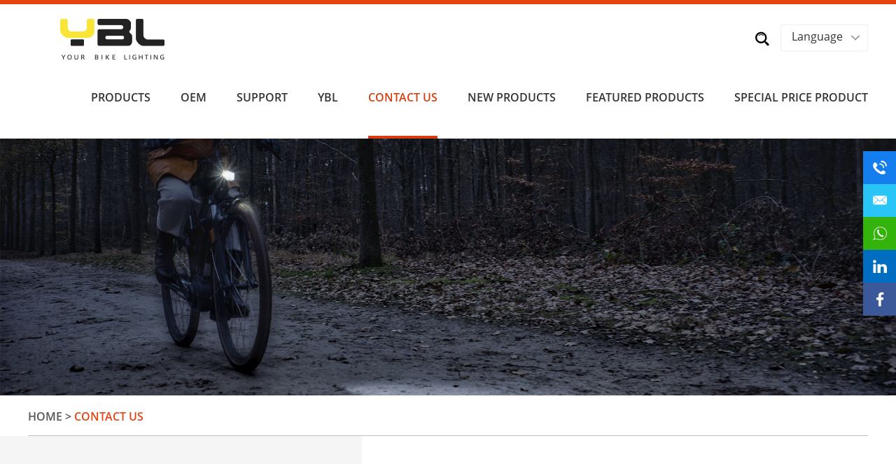

--- FILE ---
content_type: text/html; charset=utf-8
request_url: https://www.yblbikelight.com/index.php/Content/Pagedis/lists/id/218/catid/16/hcatid/218.html
body_size: 6134
content:
<!DOCTYPE html>
<html lang="en">
<head>
    <meta charset="UTF-8">
    <meta name="viewport" content="width=device-width, initial-scale=1, maximum-scale=1, user-scalable=no">
    <meta http-equiv="X-UA-Compatible" content="IE=edge,chrome=1">
    <meta name="renderer" content="webkit">
	<meta content="telephone=no" name="format-detection" />
    <link type="text/css" rel="stylesheet" href="/themes/simplebootx/saite/css/main.css" />  
<link rel="shortcut icon" href="/favicon.ico" />
<script src="/themes/simplebootx/saite/js/jquery.js"></script>
<script src="/themes/simplebootx/saite/js/jquery.jqzoom.js"></script>
 
<!--[if IE]>
<script>
(function(){if(!/*@cc_on!@*/0)return;var e = "abbr,article,aside,audio,bb,canvas,datagrid,datalist,details,dialog,eventsource,figure,footer,header,hgroup,mark,menu,meter,nav,output,progress,section,time,video".split(','),i=e.length;while(i--){document.createElement(e[i])}})()
</script>
<![endif]-->
<!--[if IE 6]>
<link rel="stylesheet" href="https://www.yblbikelight.com/themes/simplebootx/saite/css/main.css">
<![endif]-->

<!--[if lt IE 9]>
          <script src="https://www.yblbikelight.com/themes/simplebootx/saite/js/css3-mediaqueries.js"></script>
<![endif]-->

<!-- Global site tag (gtag.js) - Google Ads: 824270227 --> <script async src="https://www.googletagmanager.com/gtag/js?id=AW-824270227"></script> <script> window.dataLayer = window.dataLayer || []; function gtag(){dataLayer.push(arguments);} gtag('js', new Date()); gtag('config', 'AW-824270227'); gtag('config', 'UA-150101018-1'); </script>
<script>

    var browser = navigator.appName

    var b_version = navigator.appVersion

    var version = b_version.split(";");

    var trim_Version = version[1].replace(/[ ]/g, "");

    if (browser == "Microsoft Internet Explorer" && trim_Version == "MSIE6.0") { alert("Your browser version is too low, and some features may not be displayed! Please upgrade your browser or use another browser!"); }

    else if (browser == "Microsoft Internet Explorer" && trim_Version == "MSIE7.0") { alert("Your browser version is too low, and some features may not be displayed! Please upgrade your browser or use another browser!"); }

</script>



<title>Contact Us</title>
<meta name="keywords" content="Contact Us" />
<meta name="description" content="Contact Us" />
 
</head>
<body>
    <div class="headbox">
          

    <!-- .wap-hd-nav end --> 
<div class="container">
    <div class="nav">

        <ul class="">
        <form action="/index.php/Search/Index/index.html" method="get" class=" fix"> 
                <input type="text" name="q" placeholder="Search..." class="iptc l"> 
                <i class="iconfont icon-search5"></i> 
                <input type="submit" value="" class="ipsc r">
            </form>

           <li >
                <a href="/">Home</a>
            </li> 
            <li  >

                <a href="https://www.yblbikelight.com/products/" title="Products">Products</a>

                <div class="addition"></div>
                <div class="c-show c-show1">
                    <div class="c-s1">
                        <a href="https://www.yblbikelight.com/bicycle-front-lights/" title="Bicycle Front Lights" class="fa fa-dot-circle-o">
                            <span>Bicycle Front Lights</span>
                        </a>
                        <div class="addition"></div>
                        <div class="c-show c-show2">
                            <div class="c-s2">
                                <a href="https://www.yblbikelight.com/stvzo-bicycle-front-light/" title="StVZO Bicycle Front Light" class="fa fa-asterisk">
                                    <span>StVZO Bicycle Front Light</span>
                                </a>
                                                            </div><div class="c-s2">
                                <a href="https://www.yblbikelight.com/rechargeable-bicycle-front-light/" title="USB Rechargeable Bicycle Front Light" class="fa fa-asterisk">
                                    <span>USB Rechargeable Bicycle Front Light</span>
                                </a>
                                                            </div><div class="c-s2">
                                <a href="https://www.yblbikelight.com/battery-bicycle-front-lights/" title="Battery Bicycle Front Light" class="fa fa-asterisk">
                                    <span>Battery Bicycle Front Light</span>
                                </a>
                                                            </div>                        </div>                    </div><div class="c-s1">
                        <a href="https://www.yblbikelight.com/bicycle-rear-lights/" title="Bicycle Rear Lights" class="fa fa-dot-circle-o">
                            <span>Bicycle Rear Lights</span>
                        </a>
                        <div class="addition"></div>
                        <div class="c-show c-show2">
                            <div class="c-s2">
                                <a href="https://www.yblbikelight.com/stvzo-bicycle-rear-light1/" title="StVZO Bicycle Rear Light" class="fa fa-asterisk">
                                    <span>StVZO Bicycle Rear Light</span>
                                </a>
                                                            </div><div class="c-s2">
                                <a href="https://www.yblbikelight.com/rechargeable-bicycle-rear-light1/" title="USB Rechargeable Bicycle Rear Light" class="fa fa-asterisk">
                                    <span>USB Rechargeable Bicycle Rear Light</span>
                                </a>
                                                            </div><div class="c-s2">
                                <a href="https://www.yblbikelight.com/battery-bicycle-rear-lights1/" title="Battery Bicycle Rear Light" class="fa fa-asterisk">
                                    <span>Battery Bicycle Rear Light</span>
                                </a>
                                                            </div>                        </div>                    </div><div class="c-s1">
                        <a href="https://www.yblbikelight.com/ebike-escooter-light/" title="Ebike/Escooter Light" class="fa fa-dot-circle-o">
                            <span>Ebike/Escooter Light</span>
                        </a>
                        <div class="addition"></div>
                        <div class="c-show c-show2">
                            <div class="c-s2">
                                <a href="https://www.yblbikelight.com/ebike-lights-front-light/" title="Front Light" class="fa fa-asterisk">
                                    <span>Front Light</span>
                                </a>
                                                            </div><div class="c-s2">
                                <a href="https://www.yblbikelight.com/ebike-lights-rear-light/" title="Rear Light" class="fa fa-asterisk">
                                    <span>Rear Light</span>
                                </a>
                                                            </div>                        </div>                    </div><div class="c-s1">
                        <a href="https://www.yblbikelight.com/bicycle-reflector/" title="Bicycle Reflector" class="fa fa-dot-circle-o">
                            <span>Bicycle Reflector</span>
                        </a>
                                            </div><div class="c-s1">
                        <a href="https://www.yblbikelight.com/mag-wheels/" title="Mag Wheels" class="fa fa-dot-circle-o">
                            <span>Mag Wheels</span>
                        </a>
                                            </div>                </div>            </li><li  >

                <a href="https://www.yblbikelight.com/oem/" title="OEM">OEM</a>

                            </li><li  >

                <a href="https://www.yblbikelight.com/support/" title="Support">Support</a>

                <div class="addition"></div>
                <div class="c-show c-show1">
                    <div class="c-s1">
                        <a href="https://www.yblbikelight.com/download/" title="Download" class="fa fa-dot-circle-o">
                            <span>Download</span>
                        </a>
                        <div class="addition"></div>
                        <div class="c-show c-show2">
                            <div class="c-s2">
                                <a href="https://www.yblbikelight.com/manual/" title="Manual" class="fa fa-asterisk">
                                    <span>Manual</span>
                                </a>
                                                            </div><div class="c-s2">
                                <a href="https://www.yblbikelight.com/catalog/" title="Catalog" class="fa fa-asterisk">
                                    <span>Catalog</span>
                                </a>
                                                            </div><div class="c-s2">
                                <a href="https://www.yblbikelight.com/video/" title="Video" class="fa fa-asterisk">
                                    <span>Video</span>
                                </a>
                                                            </div>                        </div>                    </div><div class="c-s1">
                        <a href="https://www.yblbikelight.com/warranty/" title="Warranty" class="fa fa-dot-circle-o">
                            <span>Warranty</span>
                        </a>
                        <div class="addition"></div>
                        <div class="c-show c-show2">
                            <div class="c-s2">
                                <a href="https://www.yblbikelight.com/warranty1/" title="Warranty" class="fa fa-asterisk">
                                    <span>Warranty</span>
                                </a>
                                                            </div>                        </div>                    </div>                </div>            </li><li  >

                <a href="https://www.yblbikelight.com/index.php?g=Content&m=Pagedis&a=lists&catid=10" title="YBL">YBL</a>

                <div class="addition"></div>
                <div class="c-show c-show1">
                    <div class="c-s1">
                        <a href="https://www.yblbikelight.com/ybl/our-story/" title="Our Story" class="fa fa-dot-circle-o">
                            <span>Our Story</span>
                        </a>
                                            </div><div class="c-s1">
                        <a href="https://www.yblbikelight.com/our-technology/" title="Our Technology" class="fa fa-dot-circle-o">
                            <span>Our Technology</span>
                        </a>
                                            </div><div class="c-s1">
                        <a href="https://www.yblbikelight.com/our-value/" title="Our Value" class="fa fa-dot-circle-o">
                            <span>Our Value</span>
                        </a>
                                            </div><div class="c-s1">
                        <a href="https://www.yblbikelight.com/ybl/our-team/" title="Our Team" class="fa fa-dot-circle-o">
                            <span>Our Team</span>
                        </a>
                                            </div>                </div>            </li><li class="on" >

                <a href="https://www.yblbikelight.com/contact-us/" title="Contact Us">Contact Us</a>

                            </li><li  >

                <a href="https://www.yblbikelight.com/new-products/" title="New Products">New Products</a>

                            </li><li  >

                <a href="https://www.yblbikelight.com/featured-products/" title="Featured Products">Featured Products</a>

                            </li><li  >

                <a href="https://www.yblbikelight.com/special-price-product/" title="Special Price Product">Special Price Product</a>

                            </li> 
            
        </ul>
    </div>
    <div class="menubtn">
        <span class="one"></span>
        <span class="two"></span>
        <span class="three"></span>
    </div>
</div> 

<!-- header -->
<div class="head">
<div class="wp">  
    <a href="/" class="logo l" data-scroll-reveal="enter left over 1s after 0s"> <img src="/themes/simplebootx/picbanners/logo.png" alt="YBL Lighting Technology Company" title="YBL Lighting Technology Company"> </a>    
    <div class="m-hdlang">
            <a class="lang-item j-nextshow" href="javascript:void(0);" >
                Language
            </a>
            <div class="lang-list">
                <p class="lang-item">
                    <a href="https://www.yblbikelight.com">
                        English
                    </a>
                </p>
                
                <p class="lang-item">
                    <a href="http://www.sate-lite.com.cn/" target="_blank" rel="nofollow">
                        中文
                    </a>
                </p>
                
                 <p class="lang-item">
                    <a href="http://de.satelitebikelight.com/" target="_blank" rel="nofollow">
                        Deutsch
                    </a>
                </p>
                
            </div>
        </div> 
         <div class="search r">
           <i class="iconfont icon-search4"></i>
                <form action="/index.php/Search/Index/index.html" class="header_form fix"> 
                    <input type="text" name="q" placeholder="Search..." class="sou">
                    <i class="iconfont icon-search4"></i>
                    <input type="submit" value="" class="suo">
                </form>
            
        </div>
              
    <ul class="navlist navlist1 r"> 
        
        <li class='special '>
                <a href="https://www.yblbikelight.com/products/" title="Products">Products</a>
                <div class="yiji2">

                    <div class="wp">
                        <div class="yijiyou r">
                            <a href="https://www.yblbikelight.com/bicycle-front-lights/"><img src="https://www.yblbikelight.com/data/watermark/20190805/5d47be3ceb938.jpg" alt="Bicycle Front Lights" title="Bicycle Front Lights"></a>
                            <p><a href="https://www.yblbikelight.com/bicycle-front-lights/" title="$(".yijiyou p a").html($(this).find("a").html());">Bicycle Front Lights</a></p>
                        </div>
                        <div class="yijizuo l">
                            <ul>
                               <li>
                                    <p data-img="https://www.yblbikelight.com/data/watermark/20190805/5d47be3ceb938.jpg"><a href="https://www.yblbikelight.com/bicycle-front-lights/" title="Bicycle Front Lights">Bicycle Front Lights</a></p>
                                  
                                    <ul>
                                      <li>
                                            <a href="https://www.yblbikelight.com/stvzo-bicycle-front-light/" title="StVZO Bicycle Front Light">StVZO Bicycle Front Light</a>
                                           
                                        </li><li>
                                            <a href="https://www.yblbikelight.com/rechargeable-bicycle-front-light/" title="USB Rechargeable Bicycle Front Light">USB Rechargeable Bicycle Front Light</a>
                                           
                                        </li><li>
                                            <a href="https://www.yblbikelight.com/battery-bicycle-front-lights/" title="Battery Bicycle Front Light">Battery Bicycle Front Light</a>
                                           
                                        </li>                                        
                                    </ul>                                </li><li>
                                    <p data-img="https://www.yblbikelight.com/data/watermark/20190725/5d396fc8e2ee8.jpg"><a href="https://www.yblbikelight.com/bicycle-rear-lights/" title="Bicycle Rear Lights">Bicycle Rear Lights</a></p>
                                  
                                    <ul>
                                      <li>
                                            <a href="https://www.yblbikelight.com/stvzo-bicycle-rear-light1/" title="StVZO Bicycle Rear Light">StVZO Bicycle Rear Light</a>
                                           
                                        </li><li>
                                            <a href="https://www.yblbikelight.com/rechargeable-bicycle-rear-light1/" title="USB Rechargeable Bicycle Rear Light">USB Rechargeable Bicycle Rear Light</a>
                                           
                                        </li><li>
                                            <a href="https://www.yblbikelight.com/battery-bicycle-rear-lights1/" title="Battery Bicycle Rear Light">Battery Bicycle Rear Light</a>
                                           
                                        </li>                                        
                                    </ul>                                </li><li>
                                    <p data-img="https://www.yblbikelight.com/data/watermark/20190807/5d4a911bcdbb0.jpg"><a href="https://www.yblbikelight.com/ebike-escooter-light/" title="Ebike/Escooter Light">Ebike/Escooter Light</a></p>
                                  
                                    <ul>
                                      <li>
                                            <a href="https://www.yblbikelight.com/ebike-lights-front-light/" title="Front Light">Front Light</a>
                                           
                                        </li><li>
                                            <a href="https://www.yblbikelight.com/ebike-lights-rear-light/" title="Rear Light">Rear Light</a>
                                           
                                        </li>                                        
                                    </ul>                                </li><li>
                                    <p data-img="https://www.yblbikelight.com/data/watermark/20190725/5d39700ba8188.jpg"><a href="https://www.yblbikelight.com/bicycle-reflector/" title="Bicycle Reflector">Bicycle Reflector</a></p>
                                  
                                                                    </li><li>
                                    <p data-img="https://www.yblbikelight.com/data/watermark/20190725/5d3970401d9f8.jpg"><a href="https://www.yblbikelight.com/mag-wheels/" title="Mag Wheels">Mag Wheels</a></p>
                                  
                                                                    </li>                            </ul>
                        </div>
                    </div>
                </div>            </li>
                    <li  ><a href="https://www.yblbikelight.com/oem/" title="OEM"> OEM </a>  
                        </li>        <li  ><a href="https://www.yblbikelight.com/support/" title="Support"> Support </a>  
                <ul class="yiji">
                    <li><a href="https://www.yblbikelight.com/download/" title="Download"> Download</a>
                        <ul class="erji">
                                <li><a href="https://www.yblbikelight.com/manual/" title="Manual"> Manual</a></li><li><a href="https://www.yblbikelight.com/catalog/" title="Catalog"> Catalog</a></li><li><a href="https://www.yblbikelight.com/video/" title="Video"> Video</a></li>                            </ul>                    </li><li><a href="https://www.yblbikelight.com/warranty/" title="Warranty"> Warranty</a>
                        <ul class="erji">
                                <li><a href="https://www.yblbikelight.com/warranty1/" title="Warranty"> Warranty</a></li>                            </ul>                    </li>                    
                </ul>        </li>        <li  ><a href="https://www.yblbikelight.com/index.php?g=Content&m=Pagedis&a=lists&catid=10" title="YBL"> YBL </a>  
                <ul class="yiji">
                    <li><a href="https://www.yblbikelight.com/ybl/our-story/" title="Our Story"> Our Story</a>
                                            </li><li><a href="https://www.yblbikelight.com/our-technology/" title="Our Technology"> Our Technology</a>
                                            </li><li><a href="https://www.yblbikelight.com/our-value/" title="Our Value"> Our Value</a>
                                            </li><li><a href="https://www.yblbikelight.com/ybl/our-team/" title="Our Team"> Our Team</a>
                                            </li>                    
                </ul>        </li>        <li class="currentnav" ><a href="https://www.yblbikelight.com/contact-us/" title="Contact Us"> Contact Us </a>  
                        </li>        <li  ><a href="https://www.yblbikelight.com/new-products/" title="New Products"> New Products </a>  
                        </li>        <li  ><a href="https://www.yblbikelight.com/featured-products/" title="Featured Products"> Featured Products </a>  
                        </li>        <li  ><a href="https://www.yblbikelight.com/special-price-product/" title="Special Price Product"> Special Price Product </a>  
                        </li> 
    </ul>           

    
    <!-- wap-hd-nav -->
    <ul class="navlist navlist2 r">
                <li >
            <a href="https://www.yblbikelight.com/products/" title="Products"  >
                Products
            </a>
        </li>
        <li >
            <a href="https://www.yblbikelight.com/oem/" title="OEM"  >
           OEM
        </a>
        </li>
                <li >
            <a href="https://www.yblbikelight.com/support/" title="Support"  >
           Support
        </a>
        </li>
        
                <li >
            <a href="https://www.yblbikelight.com/index.php?g=Content&m=Pagedis&a=lists&catid=10" title="YBL"  >
           SATE-LITE
        </a>
        </li>
    </ul>
    <div class="clear"></div>
    </div>
</div>
       <div class="banner banner1 ">
    <div class="slider">             
        <div class="item">
                <a href="https://www.yblbikelight.com/contact-us/"><img class="pic" src="https://www.yblbikelight.com/data/upload/20201221/5fe01352609ea.jpg" alt="Bicycle Front Lights" title="Bicycle Front Lights"> </a>
        </div>          
    </div>
</div>   
                

    </div> 
    
  <div class="mianbao wp"> 
    <a href="/">Home</a>&nbsp;&gt;&nbsp;<a href="https://www.yblbikelight.com/contact-us/"  class="co00">Contact Us</a></div>

    <div class="fymain contact">
        <div class="wp">
            <div class="czuo l">
                <p>Contact Us</p>
                <ul class="lxfs">
                    <li><i class="iconfont icon-tel"></i>Tel: +86 138 2340 9762</li>
                    <li><i class="iconfont icon-email"></i>E-mail: <a href="mailto:kevinh@sate-lite.com.cn">kevinh@sate-lite.com.cn</a></li>
                    <li><i class="iconfont icon-fax1"></i>Fax: </li>
                    <li><i class="iconfont icon-whatsapp"></i>WhatsApp: <a href="whatsapp://send?phone=+86 159 1610 0212" target="_blank">+86 159 1610 0212</a></li>
                    <li><i class="iconfont icon-address"></i>Add: No.2-2 FuAn Industrial Park,Leliu Town,Shunde District,Foshan City, GuangDong, China</li>
                </ul>
            </div>
            <div class="cyou r">
                <span>Write Us</span>
                <p class="whether">Whether you’d like to get more info on what, why and how we do what we do, need help with what you’re creating, would like to partner up or just say hi!---we’d love to hear from you.</p>
                
                <div class="coxin">
                <form class="coxinn" method='post' action="/index.php/api/guestbook/addmsg2.html" onSubmit="return submitMsg2()" enctype='multipart/form-data'>
                  <input type="hidden" id="type" name="type" value="0">
                            <input name="verifyid" value="4" type="hidden">
                <div class="int1 xing"><input type="text" placeholder="Name" name="full_name" id="full_nameb" /></div>
                <div class="int2 xing"><input type="text" name="email" id="emailb" placeholder="E-mail" /></div>
                <div class="int1"><input type="text" name="tel" placeholder="Tel" /></div>
                <div class="int2"><input type="text" name="from_country" placeholder="Country" /></div>
                <div class="clear"></div>
                <div class="tex xing"><textarea name="msg" id="msgb" placeholder="Your Message Here..."></textarea></div>
                <div class="xing int5">
                <input type="text" class="int3" name="verify" id="captchb" placeholder="CAPTCHA" />
                <img  src="/index.php?g=api&m=checkcode&a=index&length=4&font_size=16&width=172&height=52&use_noise=0&use_curve=0&id=4" onclick="this.src='/index.php?g=api&m=checkcode&a=index&length=4&font_size=16&width=172&height=52&use_noise=0&use_curve=0&id=4&time='+Math.random();" class="coyanzheng" />                <input type="submit" class="int4" value="SUBMIT ENQUIRY" />
                <div class="clear"></div>
                </div>
                <input type="hidden" name="pid" value='<a href="https://www.yblbikelight.com/rechargeable-bicycle-front-light/sate-lite-rechargeable-bicycle-headlight.html" title="LF-10A Sate-Lite rechargeable bicycle headlight with close range zone design" target="_blank">LF-10A Sate-Lite rechargeable bicycle headlight with close range zone design</a>'>                            <div style=" padding-top:25px !important;" class="xunpanc"><table style="border: 1px solid #cccccc;" width="100%"  cellpadding="0" cellspacing="0"><tbody>
                            <tr style="height: 40px;"><td style="background-color: #e64110; width: 60%; color: #fff; padding-left:12px;">Product Name</td></tr><tr style="background-color: #fff; border-width: 1px; border-style: solid; height: 25px;"><td style="padding-left: 12px;"> <a href="https://www.yblbikelight.com/rechargeable-bicycle-front-light/sate-lite-rechargeable-bicycle-headlight.html" title="LF-10A Sate-Lite rechargeable bicycle headlight with close range zone design" target="_blank">LF-10A Sate-Lite rechargeable bicycle headlight with close range zone design</a> </td></tr></tbody></table></div>                </form>
                </div>
            </div>
            <div class="clear"></div>
            
        </div>
        <div class="ditu"><iframe src="https://www.google.com/maps/embed?pb=!1m18!1m12!1m3!1d235325.62849747326!2d113.061159638504!3d22.840860388622556!2m3!1f0!2f0!3f0!3m2!1i1024!2i768!4f13.1!3m3!1m2!1s0x340248b2ba983d31%3A0x726fbd60197a4f76!2sShunde%2C%20Foshan%2C%20Guangdong%2C%20China!5e0!3m2!1sen!2sus!4v1568084693315!5m2!1sen!2sus" width="100%" height="500" frameborder="0" style="border:0" allowfullscreen></iframe></div>
    </div>
    <ul class="ce">
    <li class="ce1"><a href="tel:+86 138 2340 9762"><i class="iconfont icon-tel"></i></a></li>
    <li class="ce2"><a href="mailto:kevinh@sate-lite.com.cn"><i class="iconfont icon-email1"></i></a></li>
    <li class="ce3"><a href="whatsapp://send?phone=+86 159 1610 0212" target="_blank"><i class="iconfont icon-whatsapp"></i></a></li>
    <li class="ce4"><a href="https://www.linkedin.com/company/14517403/" target="_blank" rel="nofollow"><i class="iconfont icon-linkedin"></i></a></li>
    <li class="ce5"><a href="https://www.facebook.com/Sate-Lite-Bike-Lights-582577155540055/" target="_blank" rel="nofollow"><i class="iconfont icon-facebook"></i></a></li>
</ul>

<div class="hdtop"><i class="iconfont icon-top15"></i></div>
    <div class="shejiao">
    <div class="wp">
        <div class="baikuai">
            <p>Social media</p>

            <div class="bsjj">
                <a href="https://www.facebook.com/Sate-Lite-Bike-Lights-582577155540055/" target="_blank" rel="nofollow">
                    <svg width="40" height="40">
                        <image xlink:href="/themes/simplebootx/saite/images/Facebook.svg" src="/themes/simplebootx/saite/images/Facebook.png" width="100%" height="100%" />
                    </svg>
                </a>
                
                <a href="https://twitter.com/satelit68332813" target="_blank" rel="nofollow">
                    <svg width="40" height="40">
                        <image xlink:href="/themes/simplebootx/saite/images/twitter.svg" src="/themes/simplebootx/saite/images/twitter.png" width="100%" height="100%" />
                    </svg>
                </a>
                
                <a href="https://www.instagram.com/sate_lite_since1998/" target="_blank" rel="nofollow">
                    <svg width="40" height="40">
                        <image xlink:href="/themes/simplebootx/saite/images/instagram.svg" src="/themes/simplebootx/saite/images/instagram.png" width="100%" height="100%" />
                    </svg>
                </a>
                <a href="" target="_blank" rel="nofollow">
                    <svg width="40" height="40">
                        <image xlink:href="/themes/simplebootx/saite/images/pinterest.svg" src="/themes/simplebootx/saite/images/pinterest.png" width="100%" height="100%" />
                    </svg>
                </a>
                <a href="https://www.linkedin.com/company/14517403/" target="_blank" rel="nofollow">
                    <svg width="40" height="40">
                        <image xlink:href="/themes/simplebootx/saite/images/linkedin.svg" src="/themes/simplebootx/saite/images/linkedin.png" width="100%" height="100%" />
                    </svg>
                </a>
            </div>
        </div>
        
    </div>
</div>
    <!-- footer -->
    <div class="bottom">
        <div class="wp">
            <div class="div div1 l">
                <a href="https://www.yblbikelight.com/contact-us/">Subscribe</a>
                <form action="/index.php/api/guestbook/addmsg1.html" onSubmit="return submitMsg1()" method="post" enctype='multipart/form-data'>
                    <input type="hidden" id="type" name="type" value="1">
                            <input name="verifyid" value="6" type="hidden">
                    <p>Access exclusive offers, news, and more.</p>
                    <div class="intdiv1">
                        <input type="text" name="email" id="emaila" placeholder="Enter You Email...">
                    </div> 
                    <div class="intdiv2">
                        <input type="text" placeholder="CAPTCHA" name="verify" id="captcha" class="sycapt">
                        <img  src="/index.php?g=api&m=checkcode&a=index&length=4&font_size=14&width=101&height=35&use_noise=0&use_curve=0&id=6" onclick="this.src='/index.php?g=api&m=checkcode&a=index&length=4&font_size=14&width=101&height=35&use_noise=0&use_curve=0&id=6&time='+Math.random();" class="fyanzheng" />                        <input type="submit" value="GO" class="sygo">
                    </div>
                </form>
            </div>
            <div class="div div2 l">
                <span>NAVIGATION</span>
                <ul>
                    <li><a href="https://www.yblbikelight.com/products/" title="Products">Products</a></li><li><a href="https://www.yblbikelight.com/oem/" title="OEM">OEM</a></li><li><a href="https://www.yblbikelight.com/support/" title="Support">Support</a></li><li><a href="https://www.yblbikelight.com/index.php?g=Content&m=Pagedis&a=lists&catid=10" title="YBL">YBL</a></li><li><a href="https://www.yblbikelight.com/contact-us/" title="Contact Us">Contact Us</a></li><li><a href="https://www.yblbikelight.com/new-products/" title="New Products">New Products</a></li><li><a href="https://www.yblbikelight.com/featured-products/" title="Featured Products">Featured Products</a></li><li><a href="https://www.yblbikelight.com/special-price-product/" title="Special Price Product">Special Price Product</a></li>                </ul>
            </div>
            <div class="div div3 l">
                <a href="https://www.yblbikelight.com/products/">PRODUCTS</a>
                <ul>
                    <li><a href="https://www.yblbikelight.com/bicycle-front-lights/" title="Bicycle Front Lights">Bicycle Front Lights</a></li><li><a href="https://www.yblbikelight.com/bicycle-rear-lights/" title="Bicycle Rear Lights">Bicycle Rear Lights</a></li><li><a href="https://www.yblbikelight.com/ebike-escooter-light/" title="Ebike/Escooter Light">Ebike/Escooter Light</a></li><li><a href="https://www.yblbikelight.com/bicycle-reflector/" title="Bicycle Reflector">Bicycle Reflector</a></li><li><a href="https://www.yblbikelight.com/mag-wheels/" title="Mag Wheels">Mag Wheels</a></li>                </ul>
            </div>
            <div class="div div4 l">
                <a href="https://www.yblbikelight.com/support/">Support</a>
                <ul>
                    <li><a href="https://www.yblbikelight.com/download/" title="Download">Download</a></li><li><a href="https://www.yblbikelight.com/warranty/" title="Warranty">Warranty</a></li>                </ul>
            </div>
            <div class="div div5 r">
                <a href="https://www.yblbikelight.com/contact-us/">CONTACT US</a>
                <ul>
                    <li>Tel/wechat: +86 138 2340 9762</li>
                    <li>E-mail: <a href="mailto:kevinh@sate-lite.com.cn">kevinh@sate-lite.com.cn</a></li>
                    
                    <li>WhatsApp:  <a href="whatsapp://send?phone=+86 159 1610 0212">+86 159 1610 0212</a></li>
                </ul>
            </div>
            <div class="clear"></div>

            <div class="dibu">
                <p class="copyright">Copyright © YBL Lighting Technology Company All Rights Reserved | <a href="/sitemap.xml" target="_blank">Sitemap</a> | Technical Support: <a href="https://www.reanod.com" target="_blank" rel="nofollow" class="reanod"><img src="/themes/simplebootx/saite/images/reanod.png"></a><a target="_blank" class="cnzz"></a></p>
                <div class="link">   
                            
                                    </div>
            </div>
            
        </div>
    </div> 



<script src="/themes/simplebootx/saite/js/slide2.js"></script>
<script>
	$("#lun2").slide1({
		autoplay:true,
		autoTime:4000,
	});
</script>
<script src="/themes/simplebootx/saite/js/slide.js"></script>
<script src="/themes/simplebootx/saite/js/banner.js"></script>
<script src="/themes/simplebootx/saite/js/placeholder.js"></script>
<script src="/themes/simplebootx/saite/js/resize.js"></script>
<script src="/themes/simplebootx/saite/js/baguetteBox.js"></script>
<script src="/themes/simplebootx/saite/js/sm.js"></script>
<script type="text/javascript" src="/themes/simplebootx/saite/js/scrollReveal.min.js"></script>
<script>
	(function($) {
		'use strict';
		window.scrollReveal = new scrollReveal({
			move: '100px'
		});
	})();
	try {
		Typekit.load();
	} catch(e) {}
</script>
<script src="/themes/simplebootx/saite/js/qiehuan.js"></script>
<script>
    $(".img-scroll").DY_scroll({toggle:true, auto: true})
</script>
<script src="/themes/simplebootx/saite/js/base.js"></script>

<script>
var dxurl = window.location.href;
var title = "Contact Us";
if(!title)title='Other';
$.get("/index.php?g=Demo&m=Index&a=views&zxurl="+dxurl+"&title="+title);

var proarttitle = 'Contact Us';
</script>
<script src="/themes/simplebootx/style/form1.js"></script>
  
</body>
</html>

--- FILE ---
content_type: text/html; charset=utf-8
request_url: https://www.yblbikelight.com/themes/simplebootx/saite/js/jquery.jqzoom.js
body_size: 5548
content:
<!DOCTYPE html>
<html lang="en">
<head>
<meta charset="UTF-8">
<meta name="viewport" content="width=device-width, initial-scale=1, maximum-scale=1, user-scalable=no">
<meta http-equiv="X-UA-Compatible" content="IE=edge,chrome=1">
<meta name="renderer" content="webkit">
<meta content="telephone=no" name="format-detection" />
	    <!DOCTYPE html>
<html lang="en">
<head>
    <meta charset="UTF-8">
    <meta name="viewport" content="width=device-width, initial-scale=1, maximum-scale=1, user-scalable=no">
    <meta http-equiv="X-UA-Compatible" content="IE=edge,chrome=1">
    <meta name="renderer" content="webkit">
	<meta content="telephone=no" name="format-detection" />
    <link type="text/css" rel="stylesheet" href="/themes/simplebootx/saite/css/main.css" />  
<link rel="shortcut icon" href="/favicon.ico" />
<script src="/themes/simplebootx/saite/js/jquery.js"></script>
<script src="/themes/simplebootx/saite/js/jquery.jqzoom.js"></script>
 
<!--[if IE]>
<script>
(function(){if(!/*@cc_on!@*/0)return;var e = "abbr,article,aside,audio,bb,canvas,datagrid,datalist,details,dialog,eventsource,figure,footer,header,hgroup,mark,menu,meter,nav,output,progress,section,time,video".split(','),i=e.length;while(i--){document.createElement(e[i])}})()
</script>
<![endif]-->
<!--[if IE 6]>
<link rel="stylesheet" href="https://www.yblbikelight.com/themes/simplebootx/saite/css/main.css">
<![endif]-->

<!--[if lt IE 9]>
          <script src="https://www.yblbikelight.com/themes/simplebootx/saite/js/css3-mediaqueries.js"></script>
<![endif]-->

<!-- Global site tag (gtag.js) - Google Ads: 824270227 --> <script async src="https://www.googletagmanager.com/gtag/js?id=AW-824270227"></script> <script> window.dataLayer = window.dataLayer || []; function gtag(){dataLayer.push(arguments);} gtag('js', new Date()); gtag('config', 'AW-824270227'); gtag('config', 'UA-150101018-1'); </script>
<script>

    var browser = navigator.appName

    var b_version = navigator.appVersion

    var version = b_version.split(";");

    var trim_Version = version[1].replace(/[ ]/g, "");

    if (browser == "Microsoft Internet Explorer" && trim_Version == "MSIE6.0") { alert("Your browser version is too low, and some features may not be displayed! Please upgrade your browser or use another browser!"); }

    else if (browser == "Microsoft Internet Explorer" && trim_Version == "MSIE7.0") { alert("Your browser version is too low, and some features may not be displayed! Please upgrade your browser or use another browser!"); }

</script>



<style>
body {
	font-family: Verdana, Geneva, sans-serif
}
a {
	text-decoration: none;
	color: #333;
	outline: none;
	transition: 0.3s;
	-moz-transition: 0.3s;
	-o-transition: 0.3s;
	-webkit-transition: 0.3s;
}
.errorzong {
	width: 1100px;
	margin: 0 auto;
}
@media screen and (max-width:1200px) {
.errorzong {
	width: 100%;
}
}
.error img {
	max-width: 100%;
	margin: 0 auto;
	display: block;
}
.error p {
	font-weight: bold;
	font-size: 30px;
	max-width: 100%;
	margin: 0 auto;
	display: block;
	margin-top: 45px;
}
.error .inpu {
	margin-bottom: 24px;
	margin-top: 25px;
}
.error .inpu a {
	display: inline-block;
	width: 230px;
	height: 38px;
	line-height: 36px;
	text-align: center;
	margin-right: 25px;
	font-size: 14px;
	font-size: 1.4rem;
	border-radius: 50px;
	border: 1px solid #1b294e;
	background: #1b294e;
	color: #fff;
}
.error .inpu a:hover {
	border: 1px solid #1b294e;
	color: #1b294e;
	background: #fff
}
.about_left {
	width: 529px
}
.about_left .dan_wrap {
	position: relative;
	overflow: hidden;
	max-width: 529px;
}
.about_left .dan_wrap img {
	display: block;
	max-width: 100%;
	margin: 0 auto;
}
.l {
	float: left;
}
.r {
	float: right;
}
.about_right {
	width: 533px
}
.about_right .title {
	margin-bottom: 20px;
}
.about_right .title span {
	display: block;
	font-family: Verdana, Geneva, sans-serif;
	font-weight: bold;
	font-size: 24px;
	font-size: 2.4rem;
	line-height: 30px;
}
.about_right .title span.span3 {
	font-size: 40px;
	font-size: 4rem;
	margin-top: 50px;
	line-height: 48px;
	color: #1b294e;
}
.about_right p {
	font-size: 14px;
	font-size: 1.4rem;
	color: #333;
	line-height: 30px;
}
@media screen and (max-width:1100px) {
.about_left .dan_wrap {
	width: 100%;
	margin: 0 auto
}
.about_left {
	width: 100%;
}
.about_left .dan_wrap img {
	max-width: 100%;
	margin: 0 auto;
	display: block;
}
.about_right {
	width: 100%;
	text-align: center;
	margin: 0 auto;
}
}
.slide{
	display: none;
}
</style>
</head>
<body>
	   

    <!-- .wap-hd-nav end --> 
<div class="container">
    <div class="nav">

        <ul class="">
        <form action="/index.php/Search/Index/index.html" method="get" class=" fix"> 
                <input type="text" name="q" placeholder="Search..." class="iptc l"> 
                <i class="iconfont icon-search5"></i> 
                <input type="submit" value="" class="ipsc r">
            </form>

           <li >
                <a href="/">Home</a>
            </li> 
            <li  >

                <a href="https://www.yblbikelight.com/products/" title="Products">Products</a>

                <div class="addition"></div>
                <div class="c-show c-show1">
                    <div class="c-s1">
                        <a href="https://www.yblbikelight.com/bicycle-front-lights/" title="Bicycle Front Lights" class="fa fa-dot-circle-o">
                            <span>Bicycle Front Lights</span>
                        </a>
                        <div class="addition"></div>
                        <div class="c-show c-show2">
                            <div class="c-s2">
                                <a href="https://www.yblbikelight.com/stvzo-bicycle-front-light/" title="StVZO Bicycle Front Light" class="fa fa-asterisk">
                                    <span>StVZO Bicycle Front Light</span>
                                </a>
                                                            </div><div class="c-s2">
                                <a href="https://www.yblbikelight.com/rechargeable-bicycle-front-light/" title="USB Rechargeable Bicycle Front Light" class="fa fa-asterisk">
                                    <span>USB Rechargeable Bicycle Front Light</span>
                                </a>
                                                            </div><div class="c-s2">
                                <a href="https://www.yblbikelight.com/battery-bicycle-front-lights/" title="Battery Bicycle Front Light" class="fa fa-asterisk">
                                    <span>Battery Bicycle Front Light</span>
                                </a>
                                                            </div>                        </div>                    </div><div class="c-s1">
                        <a href="https://www.yblbikelight.com/bicycle-rear-lights/" title="Bicycle Rear Lights" class="fa fa-dot-circle-o">
                            <span>Bicycle Rear Lights</span>
                        </a>
                        <div class="addition"></div>
                        <div class="c-show c-show2">
                            <div class="c-s2">
                                <a href="https://www.yblbikelight.com/stvzo-bicycle-rear-light1/" title="StVZO Bicycle Rear Light" class="fa fa-asterisk">
                                    <span>StVZO Bicycle Rear Light</span>
                                </a>
                                                            </div><div class="c-s2">
                                <a href="https://www.yblbikelight.com/rechargeable-bicycle-rear-light1/" title="USB Rechargeable Bicycle Rear Light" class="fa fa-asterisk">
                                    <span>USB Rechargeable Bicycle Rear Light</span>
                                </a>
                                                            </div><div class="c-s2">
                                <a href="https://www.yblbikelight.com/battery-bicycle-rear-lights1/" title="Battery Bicycle Rear Light" class="fa fa-asterisk">
                                    <span>Battery Bicycle Rear Light</span>
                                </a>
                                                            </div>                        </div>                    </div><div class="c-s1">
                        <a href="https://www.yblbikelight.com/ebike-escooter-light/" title="Ebike/Escooter Light" class="fa fa-dot-circle-o">
                            <span>Ebike/Escooter Light</span>
                        </a>
                        <div class="addition"></div>
                        <div class="c-show c-show2">
                            <div class="c-s2">
                                <a href="https://www.yblbikelight.com/ebike-lights-front-light/" title="Front Light" class="fa fa-asterisk">
                                    <span>Front Light</span>
                                </a>
                                                            </div><div class="c-s2">
                                <a href="https://www.yblbikelight.com/ebike-lights-rear-light/" title="Rear Light" class="fa fa-asterisk">
                                    <span>Rear Light</span>
                                </a>
                                                            </div>                        </div>                    </div><div class="c-s1">
                        <a href="https://www.yblbikelight.com/bicycle-reflector/" title="Bicycle Reflector" class="fa fa-dot-circle-o">
                            <span>Bicycle Reflector</span>
                        </a>
                                            </div><div class="c-s1">
                        <a href="https://www.yblbikelight.com/mag-wheels/" title="Mag Wheels" class="fa fa-dot-circle-o">
                            <span>Mag Wheels</span>
                        </a>
                                            </div>                </div>            </li><li  >

                <a href="https://www.yblbikelight.com/oem/" title="OEM">OEM</a>

                            </li><li  >

                <a href="https://www.yblbikelight.com/support/" title="Support">Support</a>

                <div class="addition"></div>
                <div class="c-show c-show1">
                    <div class="c-s1">
                        <a href="https://www.yblbikelight.com/download/" title="Download" class="fa fa-dot-circle-o">
                            <span>Download</span>
                        </a>
                        <div class="addition"></div>
                        <div class="c-show c-show2">
                            <div class="c-s2">
                                <a href="https://www.yblbikelight.com/manual/" title="Manual" class="fa fa-asterisk">
                                    <span>Manual</span>
                                </a>
                                                            </div><div class="c-s2">
                                <a href="https://www.yblbikelight.com/catalog/" title="Catalog" class="fa fa-asterisk">
                                    <span>Catalog</span>
                                </a>
                                                            </div><div class="c-s2">
                                <a href="https://www.yblbikelight.com/video/" title="Video" class="fa fa-asterisk">
                                    <span>Video</span>
                                </a>
                                                            </div>                        </div>                    </div><div class="c-s1">
                        <a href="https://www.yblbikelight.com/warranty/" title="Warranty" class="fa fa-dot-circle-o">
                            <span>Warranty</span>
                        </a>
                        <div class="addition"></div>
                        <div class="c-show c-show2">
                            <div class="c-s2">
                                <a href="https://www.yblbikelight.com/warranty1/" title="Warranty" class="fa fa-asterisk">
                                    <span>Warranty</span>
                                </a>
                                                            </div>                        </div>                    </div>                </div>            </li><li  >

                <a href="https://www.yblbikelight.com/index.php?g=Content&m=Pagedis&a=lists&catid=10" title="YBL">YBL</a>

                <div class="addition"></div>
                <div class="c-show c-show1">
                    <div class="c-s1">
                        <a href="https://www.yblbikelight.com/ybl/our-story/" title="Our Story" class="fa fa-dot-circle-o">
                            <span>Our Story</span>
                        </a>
                                            </div><div class="c-s1">
                        <a href="https://www.yblbikelight.com/our-technology/" title="Our Technology" class="fa fa-dot-circle-o">
                            <span>Our Technology</span>
                        </a>
                                            </div><div class="c-s1">
                        <a href="https://www.yblbikelight.com/our-value/" title="Our Value" class="fa fa-dot-circle-o">
                            <span>Our Value</span>
                        </a>
                                            </div><div class="c-s1">
                        <a href="https://www.yblbikelight.com/ybl/our-team/" title="Our Team" class="fa fa-dot-circle-o">
                            <span>Our Team</span>
                        </a>
                                            </div>                </div>            </li><li  >

                <a href="https://www.yblbikelight.com/contact-us/" title="Contact Us">Contact Us</a>

                            </li><li  >

                <a href="https://www.yblbikelight.com/new-products/" title="New Products">New Products</a>

                            </li><li  >

                <a href="https://www.yblbikelight.com/featured-products/" title="Featured Products">Featured Products</a>

                            </li><li  >

                <a href="https://www.yblbikelight.com/special-price-product/" title="Special Price Product">Special Price Product</a>

                            </li> 
            
        </ul>
    </div>
    <div class="menubtn">
        <span class="one"></span>
        <span class="two"></span>
        <span class="three"></span>
    </div>
</div> 

<!-- header -->
<div class="head">
<div class="wp">  
    <a href="/" class="logo l" data-scroll-reveal="enter left over 1s after 0s"> <img src="/themes/simplebootx/picbanners/logo.png" alt="YBL Lighting Technology Company" title="YBL Lighting Technology Company"> </a>    
    <div class="m-hdlang">
            <a class="lang-item j-nextshow" href="javascript:void(0);" >
                Language
            </a>
            <div class="lang-list">
                <p class="lang-item">
                    <a href="https://www.yblbikelight.com">
                        English
                    </a>
                </p>
                
                <p class="lang-item">
                    <a href="http://www.sate-lite.com.cn/" target="_blank" rel="nofollow">
                        中文
                    </a>
                </p>
                
                 <p class="lang-item">
                    <a href="http://de.satelitebikelight.com/" target="_blank" rel="nofollow">
                        Deutsch
                    </a>
                </p>
                
            </div>
        </div> 
         <div class="search r">
           <i class="iconfont icon-search4"></i>
                <form action="/index.php/Search/Index/index.html" class="header_form fix"> 
                    <input type="text" name="q" placeholder="Search..." class="sou">
                    <i class="iconfont icon-search4"></i>
                    <input type="submit" value="" class="suo">
                </form>
            
        </div>
              
    <ul class="navlist navlist1 r"> 
        
        <li class='special '>
                <a href="https://www.yblbikelight.com/products/" title="Products">Products</a>
                <div class="yiji2">

                    <div class="wp">
                        <div class="yijiyou r">
                            <a href="https://www.yblbikelight.com/bicycle-front-lights/"><img src="https://www.yblbikelight.com/data/watermark/20190805/5d47be3ceb938.jpg" alt="Bicycle Front Lights" title="Bicycle Front Lights"></a>
                            <p><a href="https://www.yblbikelight.com/bicycle-front-lights/" title="$(".yijiyou p a").html($(this).find("a").html());">Bicycle Front Lights</a></p>
                        </div>
                        <div class="yijizuo l">
                            <ul>
                               <li>
                                    <p data-img="https://www.yblbikelight.com/data/watermark/20190805/5d47be3ceb938.jpg"><a href="https://www.yblbikelight.com/bicycle-front-lights/" title="Bicycle Front Lights">Bicycle Front Lights</a></p>
                                  
                                    <ul>
                                      <li>
                                            <a href="https://www.yblbikelight.com/stvzo-bicycle-front-light/" title="StVZO Bicycle Front Light">StVZO Bicycle Front Light</a>
                                           
                                        </li><li>
                                            <a href="https://www.yblbikelight.com/rechargeable-bicycle-front-light/" title="USB Rechargeable Bicycle Front Light">USB Rechargeable Bicycle Front Light</a>
                                           
                                        </li><li>
                                            <a href="https://www.yblbikelight.com/battery-bicycle-front-lights/" title="Battery Bicycle Front Light">Battery Bicycle Front Light</a>
                                           
                                        </li>                                        
                                    </ul>                                </li><li>
                                    <p data-img="https://www.yblbikelight.com/data/watermark/20190725/5d396fc8e2ee8.jpg"><a href="https://www.yblbikelight.com/bicycle-rear-lights/" title="Bicycle Rear Lights">Bicycle Rear Lights</a></p>
                                  
                                    <ul>
                                      <li>
                                            <a href="https://www.yblbikelight.com/stvzo-bicycle-rear-light1/" title="StVZO Bicycle Rear Light">StVZO Bicycle Rear Light</a>
                                           
                                        </li><li>
                                            <a href="https://www.yblbikelight.com/rechargeable-bicycle-rear-light1/" title="USB Rechargeable Bicycle Rear Light">USB Rechargeable Bicycle Rear Light</a>
                                           
                                        </li><li>
                                            <a href="https://www.yblbikelight.com/battery-bicycle-rear-lights1/" title="Battery Bicycle Rear Light">Battery Bicycle Rear Light</a>
                                           
                                        </li>                                        
                                    </ul>                                </li><li>
                                    <p data-img="https://www.yblbikelight.com/data/watermark/20190807/5d4a911bcdbb0.jpg"><a href="https://www.yblbikelight.com/ebike-escooter-light/" title="Ebike/Escooter Light">Ebike/Escooter Light</a></p>
                                  
                                    <ul>
                                      <li>
                                            <a href="https://www.yblbikelight.com/ebike-lights-front-light/" title="Front Light">Front Light</a>
                                           
                                        </li><li>
                                            <a href="https://www.yblbikelight.com/ebike-lights-rear-light/" title="Rear Light">Rear Light</a>
                                           
                                        </li>                                        
                                    </ul>                                </li><li>
                                    <p data-img="https://www.yblbikelight.com/data/watermark/20190725/5d39700ba8188.jpg"><a href="https://www.yblbikelight.com/bicycle-reflector/" title="Bicycle Reflector">Bicycle Reflector</a></p>
                                  
                                                                    </li><li>
                                    <p data-img="https://www.yblbikelight.com/data/watermark/20190725/5d3970401d9f8.jpg"><a href="https://www.yblbikelight.com/mag-wheels/" title="Mag Wheels">Mag Wheels</a></p>
                                  
                                                                    </li>                            </ul>
                        </div>
                    </div>
                </div>            </li>
                    <li  ><a href="https://www.yblbikelight.com/oem/" title="OEM"> OEM </a>  
                        </li>        <li  ><a href="https://www.yblbikelight.com/support/" title="Support"> Support </a>  
                <ul class="yiji">
                    <li><a href="https://www.yblbikelight.com/download/" title="Download"> Download</a>
                        <ul class="erji">
                                <li><a href="https://www.yblbikelight.com/manual/" title="Manual"> Manual</a></li><li><a href="https://www.yblbikelight.com/catalog/" title="Catalog"> Catalog</a></li><li><a href="https://www.yblbikelight.com/video/" title="Video"> Video</a></li>                            </ul>                    </li><li><a href="https://www.yblbikelight.com/warranty/" title="Warranty"> Warranty</a>
                        <ul class="erji">
                                <li><a href="https://www.yblbikelight.com/warranty1/" title="Warranty"> Warranty</a></li>                            </ul>                    </li>                    
                </ul>        </li>        <li  ><a href="https://www.yblbikelight.com/index.php?g=Content&m=Pagedis&a=lists&catid=10" title="YBL"> YBL </a>  
                <ul class="yiji">
                    <li><a href="https://www.yblbikelight.com/ybl/our-story/" title="Our Story"> Our Story</a>
                                            </li><li><a href="https://www.yblbikelight.com/our-technology/" title="Our Technology"> Our Technology</a>
                                            </li><li><a href="https://www.yblbikelight.com/our-value/" title="Our Value"> Our Value</a>
                                            </li><li><a href="https://www.yblbikelight.com/ybl/our-team/" title="Our Team"> Our Team</a>
                                            </li>                    
                </ul>        </li>        <li  ><a href="https://www.yblbikelight.com/contact-us/" title="Contact Us"> Contact Us </a>  
                        </li>        <li  ><a href="https://www.yblbikelight.com/new-products/" title="New Products"> New Products </a>  
                        </li>        <li  ><a href="https://www.yblbikelight.com/featured-products/" title="Featured Products"> Featured Products </a>  
                        </li>        <li  ><a href="https://www.yblbikelight.com/special-price-product/" title="Special Price Product"> Special Price Product </a>  
                        </li> 
    </ul>           

    
    <!-- wap-hd-nav -->
    <ul class="navlist navlist2 r">
                <li >
            <a href="https://www.yblbikelight.com/products/" title="Products"  >
                Products
            </a>
        </li>
        <li >
            <a href="https://www.yblbikelight.com/oem/" title="OEM"  >
           OEM
        </a>
        </li>
                <li >
            <a href="https://www.yblbikelight.com/support/" title="Support"  >
           Support
        </a>
        </li>
        
                <li >
            <a href="https://www.yblbikelight.com/index.php?g=Content&m=Pagedis&a=lists&catid=10" title="YBL"  >
           SATE-LITE
        </a>
        </li>
    </ul>
    <div class="clear"></div>
    </div>
</div>
<div class="errorzong error" style="overflow: hidden;">
  <div class="about_left l">
    <div class="dan_wrap"><img src="/themes/simplebootx/style/jpg404.jpg" title="YBL Lighting Technology Company" alt="YBL Lighting Technology Company"></div>
  </div>
  <div class="about_right r">
    <div class="title"><span class="span3">404 ERROR</span></div>
    <p>SORRY, CAN’T FIND THE PAGE YOU WANT…</p>
    <div class="inpu"><a href="https://www.yblbikelight.com/" >Back to Home</a></div>
  </div>
  <div class="clear"></div>
</div>
<ul class="ce">
    <li class="ce1"><a href="tel:+86 138 2340 9762"><i class="iconfont icon-tel"></i></a></li>
    <li class="ce2"><a href="mailto:kevinh@sate-lite.com.cn"><i class="iconfont icon-email1"></i></a></li>
    <li class="ce3"><a href="whatsapp://send?phone=+86 159 1610 0212" target="_blank"><i class="iconfont icon-whatsapp"></i></a></li>
    <li class="ce4"><a href="https://www.linkedin.com/company/14517403/" target="_blank" rel="nofollow"><i class="iconfont icon-linkedin"></i></a></li>
    <li class="ce5"><a href="https://www.facebook.com/Sate-Lite-Bike-Lights-582577155540055/" target="_blank" rel="nofollow"><i class="iconfont icon-facebook"></i></a></li>
</ul>

<div class="hdtop"><i class="iconfont icon-top15"></i></div>
    <div class="shejiao">
    <div class="wp">
        <div class="baikuai">
            <p>Social media</p>

            <div class="bsjj">
                <a href="https://www.facebook.com/Sate-Lite-Bike-Lights-582577155540055/" target="_blank" rel="nofollow">
                    <svg width="40" height="40">
                        <image xlink:href="/themes/simplebootx/saite/images/Facebook.svg" src="/themes/simplebootx/saite/images/Facebook.png" width="100%" height="100%" />
                    </svg>
                </a>
                
                <a href="https://twitter.com/satelit68332813" target="_blank" rel="nofollow">
                    <svg width="40" height="40">
                        <image xlink:href="/themes/simplebootx/saite/images/twitter.svg" src="/themes/simplebootx/saite/images/twitter.png" width="100%" height="100%" />
                    </svg>
                </a>
                
                <a href="https://www.instagram.com/sate_lite_since1998/" target="_blank" rel="nofollow">
                    <svg width="40" height="40">
                        <image xlink:href="/themes/simplebootx/saite/images/instagram.svg" src="/themes/simplebootx/saite/images/instagram.png" width="100%" height="100%" />
                    </svg>
                </a>
                <a href="" target="_blank" rel="nofollow">
                    <svg width="40" height="40">
                        <image xlink:href="/themes/simplebootx/saite/images/pinterest.svg" src="/themes/simplebootx/saite/images/pinterest.png" width="100%" height="100%" />
                    </svg>
                </a>
                <a href="https://www.linkedin.com/company/14517403/" target="_blank" rel="nofollow">
                    <svg width="40" height="40">
                        <image xlink:href="/themes/simplebootx/saite/images/linkedin.svg" src="/themes/simplebootx/saite/images/linkedin.png" width="100%" height="100%" />
                    </svg>
                </a>
            </div>
        </div>
        
    </div>
</div>
    <!-- footer -->
    <div class="bottom">
        <div class="wp">
            <div class="div div1 l">
                <a href="https://www.yblbikelight.com/contact-us/">Subscribe</a>
                <form action="/index.php/api/guestbook/addmsg1.html" onSubmit="return submitMsg1()" method="post" enctype='multipart/form-data'>
                    <input type="hidden" id="type" name="type" value="1">
                            <input name="verifyid" value="6" type="hidden">
                    <p>Access exclusive offers, news, and more.</p>
                    <div class="intdiv1">
                        <input type="text" name="email" id="emaila" placeholder="Enter You Email...">
                    </div> 
                    <div class="intdiv2">
                        <input type="text" placeholder="CAPTCHA" name="verify" id="captcha" class="sycapt">
                        <img  src="/index.php?g=api&m=checkcode&a=index&length=4&font_size=14&width=101&height=35&use_noise=0&use_curve=0&id=6" onclick="this.src='/index.php?g=api&m=checkcode&a=index&length=4&font_size=14&width=101&height=35&use_noise=0&use_curve=0&id=6&time='+Math.random();" class="fyanzheng" />                        <input type="submit" value="GO" class="sygo">
                    </div>
                </form>
            </div>
            <div class="div div2 l">
                <span>NAVIGATION</span>
                <ul>
                    <li><a href="https://www.yblbikelight.com/products/" title="Products">Products</a></li><li><a href="https://www.yblbikelight.com/oem/" title="OEM">OEM</a></li><li><a href="https://www.yblbikelight.com/support/" title="Support">Support</a></li><li><a href="https://www.yblbikelight.com/index.php?g=Content&m=Pagedis&a=lists&catid=10" title="YBL">YBL</a></li><li><a href="https://www.yblbikelight.com/contact-us/" title="Contact Us">Contact Us</a></li><li><a href="https://www.yblbikelight.com/new-products/" title="New Products">New Products</a></li><li><a href="https://www.yblbikelight.com/featured-products/" title="Featured Products">Featured Products</a></li><li><a href="https://www.yblbikelight.com/special-price-product/" title="Special Price Product">Special Price Product</a></li>                </ul>
            </div>
            <div class="div div3 l">
                <a href="https://www.yblbikelight.com/products/">PRODUCTS</a>
                <ul>
                    <li><a href="https://www.yblbikelight.com/bicycle-front-lights/" title="Bicycle Front Lights">Bicycle Front Lights</a></li><li><a href="https://www.yblbikelight.com/bicycle-rear-lights/" title="Bicycle Rear Lights">Bicycle Rear Lights</a></li><li><a href="https://www.yblbikelight.com/ebike-escooter-light/" title="Ebike/Escooter Light">Ebike/Escooter Light</a></li><li><a href="https://www.yblbikelight.com/bicycle-reflector/" title="Bicycle Reflector">Bicycle Reflector</a></li><li><a href="https://www.yblbikelight.com/mag-wheels/" title="Mag Wheels">Mag Wheels</a></li>                </ul>
            </div>
            <div class="div div4 l">
                <a href="https://www.yblbikelight.com/support/">Support</a>
                <ul>
                    <li><a href="https://www.yblbikelight.com/download/" title="Download">Download</a></li><li><a href="https://www.yblbikelight.com/warranty/" title="Warranty">Warranty</a></li>                </ul>
            </div>
            <div class="div div5 r">
                <a href="https://www.yblbikelight.com/contact-us/">CONTACT US</a>
                <ul>
                    <li>Tel/wechat: +86 138 2340 9762</li>
                    <li>E-mail: <a href="mailto:kevinh@sate-lite.com.cn">kevinh@sate-lite.com.cn</a></li>
                    
                    <li>WhatsApp:  <a href="whatsapp://send?phone=+86 159 1610 0212">+86 159 1610 0212</a></li>
                </ul>
            </div>
            <div class="clear"></div>

            <div class="dibu">
                <p class="copyright">Copyright © YBL Lighting Technology Company All Rights Reserved | <a href="/sitemap.xml" target="_blank">Sitemap</a> | Technical Support: <a href="https://www.reanod.com" target="_blank" rel="nofollow" class="reanod"><img src="/themes/simplebootx/saite/images/reanod.png"></a><a target="_blank" class="cnzz"></a></p>
                <div class="link">   
                            
                                    </div>
            </div>
            
        </div>
    </div> 



<script src="/themes/simplebootx/saite/js/slide2.js"></script>
<script>
	$("#lun2").slide1({
		autoplay:true,
		autoTime:4000,
	});
</script>
<script src="/themes/simplebootx/saite/js/slide.js"></script>
<script src="/themes/simplebootx/saite/js/banner.js"></script>
<script src="/themes/simplebootx/saite/js/placeholder.js"></script>
<script src="/themes/simplebootx/saite/js/resize.js"></script>
<script src="/themes/simplebootx/saite/js/baguetteBox.js"></script>
<script src="/themes/simplebootx/saite/js/sm.js"></script>
<script type="text/javascript" src="/themes/simplebootx/saite/js/scrollReveal.min.js"></script>
<script>
	(function($) {
		'use strict';
		window.scrollReveal = new scrollReveal({
			move: '100px'
		});
	})();
	try {
		Typekit.load();
	} catch(e) {}
</script>
<script src="/themes/simplebootx/saite/js/qiehuan.js"></script>
<script>
    $(".img-scroll").DY_scroll({toggle:true, auto: true})
</script>
<script src="/themes/simplebootx/saite/js/base.js"></script>

<script>
var dxurl = window.location.href;
var title = "";
if(!title)title='Other';
$.get("/index.php?g=Demo&m=Index&a=views&zxurl="+dxurl+"&title="+title);

var proarttitle = '';
</script>
<script src="/themes/simplebootx/style/form1.js"></script>

--- FILE ---
content_type: text/css
request_url: https://www.yblbikelight.com/themes/simplebootx/saite/css/main.css
body_size: 16066
content:
@charset "UTF-8";/*!
Animate.css - http://daneden.me/animate
Licensed under the MIT license - http://opensource.org/licenses/MIT

Copyright (c) 2014 Daniel Eden
*/
.animated {
	-webkit-animation-duration: 1s;
	animation-duration: 1s;
	-webkit-animation-fill-mode: both;
	animation-fill-mode: both
}
.animated.infinite {
	-webkit-animation-iteration-count: infinite;
	animation-iteration-count: infinite
}
.animated.hinge {
	-webkit-animation-duration: 2s;
	animation-duration: 2s
}
@-webkit-keyframes bounce {
0%, 100%, 20%, 53%, 80% {
-webkit-transition-timing-function:cubic-bezier(0.215, .61, .355, 1);
transition-timing-function:cubic-bezier(0.215, .61, .355, 1);
-webkit-transform:translate3d(0, 0, 0);
transform:translate3d(0, 0, 0)
}
40%, 43% {
-webkit-transition-timing-function:cubic-bezier(0.755, .050, .855, .060);
transition-timing-function:cubic-bezier(0.755, .050, .855, .060);
-webkit-transform:translate3d(0, -30px, 0);
transform:translate3d(0, -30px, 0)
}
70% {
-webkit-transition-timing-function:cubic-bezier(0.755, .050, .855, .060);
transition-timing-function:cubic-bezier(0.755, .050, .855, .060);
-webkit-transform:translate3d(0, -15px, 0);
transform:translate3d(0, -15px, 0)
}
90% {
-webkit-transform:translate3d(0, -4px, 0);
transform:translate3d(0, -4px, 0)
}
}
@keyframes bounce {
0%, 100%, 20%, 53%, 80% {
-webkit-transition-timing-function:cubic-bezier(0.215, .61, .355, 1);
transition-timing-function:cubic-bezier(0.215, .61, .355, 1);
-webkit-transform:translate3d(0, 0, 0);
transform:translate3d(0, 0, 0)
}
40%, 43% {
-webkit-transition-timing-function:cubic-bezier(0.755, .050, .855, .060);
transition-timing-function:cubic-bezier(0.755, .050, .855, .060);
-webkit-transform:translate3d(0, -30px, 0);
transform:translate3d(0, -30px, 0)
}
70% {
-webkit-transition-timing-function:cubic-bezier(0.755, .050, .855, .060);
transition-timing-function:cubic-bezier(0.755, .050, .855, .060);
-webkit-transform:translate3d(0, -15px, 0);
transform:translate3d(0, -15px, 0)
}
90% {
-webkit-transform:translate3d(0, -4px, 0);
transform:translate3d(0, -4px, 0)
}
}
.bounce {
	-webkit-animation-name: bounce;
	animation-name: bounce;
	-webkit-transform-origin: center bottom;
	-ms-transform-origin: center bottom;
	transform-origin: center bottom
}
@-webkit-keyframes flash {
0%, 100%, 50% {
opacity:1
}
25%, 75% {
opacity:0
}
}
@keyframes flash {
0%, 100%, 50% {
opacity:1
}
25%, 75% {
opacity:0
}
}
.flash {
	-webkit-animation-name: flash;
	animation-name: flash
}
@-webkit-keyframes pulse {
0% {
-webkit-transform:scale3d(1, 1, 1);
transform:scale3d(1, 1, 1)
}
50% {
-webkit-transform:scale3d(1.05, 1.05, 1.05);
transform:scale3d(1.05, 1.05, 1.05)
}
100% {
-webkit-transform:scale3d(1, 1, 1);
transform:scale3d(1, 1, 1)
}
}
@keyframes pulse {
0% {
-webkit-transform:scale3d(1, 1, 1);
transform:scale3d(1, 1, 1)
}
50% {
-webkit-transform:scale3d(1.05, 1.05, 1.05);
transform:scale3d(1.05, 1.05, 1.05)
}
100% {
-webkit-transform:scale3d(1, 1, 1);
transform:scale3d(1, 1, 1)
}
}
.pulse {
	-webkit-animation-name: pulse;
	animation-name: pulse
}
@-webkit-keyframes rubberBand {
0% {
-webkit-transform:scale3d(1, 1, 1);
transform:scale3d(1, 1, 1)
}
30% {
-webkit-transform:scale3d(1.25, .75, 1);
transform:scale3d(1.25, .75, 1)
}
40% {
-webkit-transform:scale3d(0.75, 1.25, 1);
transform:scale3d(0.75, 1.25, 1)
}
50% {
-webkit-transform:scale3d(1.15, .85, 1);
transform:scale3d(1.15, .85, 1)
}
65% {
-webkit-transform:scale3d(.95, 1.05, 1);
transform:scale3d(.95, 1.05, 1)
}
75% {
-webkit-transform:scale3d(1.05, .95, 1);
transform:scale3d(1.05, .95, 1)
}
100% {
-webkit-transform:scale3d(1, 1, 1);
transform:scale3d(1, 1, 1)
}
}
@keyframes rubberBand {
0% {
-webkit-transform:scale3d(1, 1, 1);
transform:scale3d(1, 1, 1)
}
30% {
-webkit-transform:scale3d(1.25, .75, 1);
transform:scale3d(1.25, .75, 1)
}
40% {
-webkit-transform:scale3d(0.75, 1.25, 1);
transform:scale3d(0.75, 1.25, 1)
}
50% {
-webkit-transform:scale3d(1.15, .85, 1);
transform:scale3d(1.15, .85, 1)
}
65% {
-webkit-transform:scale3d(.95, 1.05, 1);
transform:scale3d(.95, 1.05, 1)
}
75% {
-webkit-transform:scale3d(1.05, .95, 1);
transform:scale3d(1.05, .95, 1)
}
100% {
-webkit-transform:scale3d(1, 1, 1);
transform:scale3d(1, 1, 1)
}
}
.rubberBand {
	-webkit-animation-name: rubberBand;
	animation-name: rubberBand
}
@-webkit-keyframes shake {
0%, 100% {
-webkit-transform:translate3d(0, 0, 0);
transform:translate3d(0, 0, 0)
}
10%, 30%, 50%, 70%, 90% {
-webkit-transform:translate3d(-10px, 0, 0);
transform:translate3d(-10px, 0, 0)
}
20%, 40%, 60%, 80% {
-webkit-transform:translate3d(10px, 0, 0);
transform:translate3d(10px, 0, 0)
}
}
@keyframes shake {
0%, 100% {
-webkit-transform:translate3d(0, 0, 0);
transform:translate3d(0, 0, 0)
}
10%, 30%, 50%, 70%, 90% {
-webkit-transform:translate3d(-10px, 0, 0);
transform:translate3d(-10px, 0, 0)
}
20%, 40%, 60%, 80% {
-webkit-transform:translate3d(10px, 0, 0);
transform:translate3d(10px, 0, 0)
}
}
.shake {
	-webkit-animation-name: shake;
	animation-name: shake
}
@-webkit-keyframes swing {
20% {
-webkit-transform:rotate3d(0, 0, 1, 15deg);
transform:rotate3d(0, 0, 1, 15deg)
}
40% {
-webkit-transform:rotate3d(0, 0, 1, -10deg);
transform:rotate3d(0, 0, 1, -10deg)
}
60% {
-webkit-transform:rotate3d(0, 0, 1, 5deg);
transform:rotate3d(0, 0, 1, 5deg)
}
80% {
-webkit-transform:rotate3d(0, 0, 1, -5deg);
transform:rotate3d(0, 0, 1, -5deg)
}
100% {
-webkit-transform:rotate3d(0, 0, 1, 0deg);
transform:rotate3d(0, 0, 1, 0deg)
}
}
@keyframes swing {
20% {
-webkit-transform:rotate3d(0, 0, 1, 15deg);
transform:rotate3d(0, 0, 1, 15deg)
}
40% {
-webkit-transform:rotate3d(0, 0, 1, -10deg);
transform:rotate3d(0, 0, 1, -10deg)
}
60% {
-webkit-transform:rotate3d(0, 0, 1, 5deg);
transform:rotate3d(0, 0, 1, 5deg)
}
80% {
-webkit-transform:rotate3d(0, 0, 1, -5deg);
transform:rotate3d(0, 0, 1, -5deg)
}
100% {
-webkit-transform:rotate3d(0, 0, 1, 0deg);
transform:rotate3d(0, 0, 1, 0deg)
}
}
.swing {
	-webkit-transform-origin: top center;
	-ms-transform-origin: top center;
	transform-origin: top center;
	-webkit-animation-name: swing;
	animation-name: swing
}
@-webkit-keyframes tada {
0% {
-webkit-transform:scale3d(1, 1, 1);
transform:scale3d(1, 1, 1)
}
10%, 20% {
-webkit-transform:scale3d(.9, .9, .9) rotate3d(0, 0, 1, -3deg);
transform:scale3d(.9, .9, .9) rotate3d(0, 0, 1, -3deg)
}
30%, 50%, 70%, 90% {
-webkit-transform:scale3d(1.1, 1.1, 1.1) rotate3d(0, 0, 1, 3deg);
transform:scale3d(1.1, 1.1, 1.1) rotate3d(0, 0, 1, 3deg)
}
40%, 60%, 80% {
-webkit-transform:scale3d(1.1, 1.1, 1.1) rotate3d(0, 0, 1, -3deg);
transform:scale3d(1.1, 1.1, 1.1) rotate3d(0, 0, 1, -3deg)
}
100% {
-webkit-transform:scale3d(1, 1, 1);
transform:scale3d(1, 1, 1)
}
}
@keyframes tada {
0% {
-webkit-transform:scale3d(1, 1, 1);
transform:scale3d(1, 1, 1)
}
10%, 20% {
-webkit-transform:scale3d(.9, .9, .9) rotate3d(0, 0, 1, -3deg);
transform:scale3d(.9, .9, .9) rotate3d(0, 0, 1, -3deg)
}
30%, 50%, 70%, 90% {
-webkit-transform:scale3d(1.1, 1.1, 1.1) rotate3d(0, 0, 1, 3deg);
transform:scale3d(1.1, 1.1, 1.1) rotate3d(0, 0, 1, 3deg)
}
40%, 60%, 80% {
-webkit-transform:scale3d(1.1, 1.1, 1.1) rotate3d(0, 0, 1, -3deg);
transform:scale3d(1.1, 1.1, 1.1) rotate3d(0, 0, 1, -3deg)
}
100% {
-webkit-transform:scale3d(1, 1, 1);
transform:scale3d(1, 1, 1)
}
}
.tada {
	-webkit-animation-name: tada;
	animation-name: tada
}
@-webkit-keyframes wobble {
0% {
-webkit-transform:none;
transform:none
}
15% {
-webkit-transform:translate3d(-25%, 0, 0) rotate3d(0, 0, 1, -5deg);
transform:translate3d(-25%, 0, 0) rotate3d(0, 0, 1, -5deg)
}
30% {
-webkit-transform:translate3d(20%, 0, 0) rotate3d(0, 0, 1, 3deg);
transform:translate3d(20%, 0, 0) rotate3d(0, 0, 1, 3deg)
}
45% {
-webkit-transform:translate3d(-15%, 0, 0) rotate3d(0, 0, 1, -3deg);
transform:translate3d(-15%, 0, 0) rotate3d(0, 0, 1, -3deg)
}
60% {
-webkit-transform:translate3d(10%, 0, 0) rotate3d(0, 0, 1, 2deg);
transform:translate3d(10%, 0, 0) rotate3d(0, 0, 1, 2deg)
}
75% {
-webkit-transform:translate3d(-5%, 0, 0) rotate3d(0, 0, 1, -1deg);
transform:translate3d(-5%, 0, 0) rotate3d(0, 0, 1, -1deg)
}
100% {
-webkit-transform:none;
transform:none
}
}
@keyframes wobble {
0% {
-webkit-transform:none;
transform:none
}
15% {
-webkit-transform:translate3d(-25%, 0, 0) rotate3d(0, 0, 1, -5deg);
transform:translate3d(-25%, 0, 0) rotate3d(0, 0, 1, -5deg)
}
30% {
-webkit-transform:translate3d(20%, 0, 0) rotate3d(0, 0, 1, 3deg);
transform:translate3d(20%, 0, 0) rotate3d(0, 0, 1, 3deg)
}
45% {
-webkit-transform:translate3d(-15%, 0, 0) rotate3d(0, 0, 1, -3deg);
transform:translate3d(-15%, 0, 0) rotate3d(0, 0, 1, -3deg)
}
60% {
-webkit-transform:translate3d(10%, 0, 0) rotate3d(0, 0, 1, 2deg);
transform:translate3d(10%, 0, 0) rotate3d(0, 0, 1, 2deg)
}
75% {
-webkit-transform:translate3d(-5%, 0, 0) rotate3d(0, 0, 1, -1deg);
transform:translate3d(-5%, 0, 0) rotate3d(0, 0, 1, -1deg)
}
100% {
-webkit-transform:none;
transform:none
}
}
.wobble {
	-webkit-animation-name: wobble;
	animation-name: wobble
}
@-webkit-keyframes bounceIn {
0%, 100%, 20%, 40%, 60%, 80% {
-webkit-transition-timing-function:cubic-bezier(0.215, .61, .355, 1);
transition-timing-function:cubic-bezier(0.215, .61, .355, 1)
}
0% {
opacity:0;
-webkit-transform:scale3d(.3, .3, .3);
transform:scale3d(.3, .3, .3)
}
20% {
-webkit-transform:scale3d(1.1, 1.1, 1.1);
transform:scale3d(1.1, 1.1, 1.1)
}
40% {
-webkit-transform:scale3d(.9, .9, .9);
transform:scale3d(.9, .9, .9)
}
60% {
opacity:1;
-webkit-transform:scale3d(1.03, 1.03, 1.03);
transform:scale3d(1.03, 1.03, 1.03)
}
80% {
-webkit-transform:scale3d(.97, .97, .97);
transform:scale3d(.97, .97, .97)
}
100% {
opacity:1;
-webkit-transform:scale3d(1, 1, 1);
transform:scale3d(1, 1, 1)
}
}
@keyframes bounceIn {
0%, 100%, 20%, 40%, 60%, 80% {
-webkit-transition-timing-function:cubic-bezier(0.215, .61, .355, 1);
transition-timing-function:cubic-bezier(0.215, .61, .355, 1)
}
0% {
opacity:0;
-webkit-transform:scale3d(.3, .3, .3);
transform:scale3d(.3, .3, .3)
}
20% {
-webkit-transform:scale3d(1.1, 1.1, 1.1);
transform:scale3d(1.1, 1.1, 1.1)
}
40% {
-webkit-transform:scale3d(.9, .9, .9);
transform:scale3d(.9, .9, .9)
}
60% {
opacity:1;
-webkit-transform:scale3d(1.03, 1.03, 1.03);
transform:scale3d(1.03, 1.03, 1.03)
}
80% {
-webkit-transform:scale3d(.97, .97, .97);
transform:scale3d(.97, .97, .97)
}
100% {
opacity:1;
-webkit-transform:scale3d(1, 1, 1);
transform:scale3d(1, 1, 1)
}
}
.bounceIn {
	-webkit-animation-name: bounceIn;
	animation-name: bounceIn;
	-webkit-animation-duration: .75s;
	animation-duration: .75s
}
@-webkit-keyframes bounceInDown {
0%, 100%, 60%, 75%, 90% {
-webkit-transition-timing-function:cubic-bezier(0.215, .61, .355, 1);
transition-timing-function:cubic-bezier(0.215, .61, .355, 1)
}
0% {
opacity:0;
-webkit-transform:translate3d(0, -3000px, 0);
transform:translate3d(0, -3000px, 0)
}
60% {
opacity:1;
-webkit-transform:translate3d(0, 25px, 0);
transform:translate3d(0, 25px, 0)
}
75% {
-webkit-transform:translate3d(0, -10px, 0);
transform:translate3d(0, -10px, 0)
}
90% {
-webkit-transform:translate3d(0, 5px, 0);
transform:translate3d(0, 5px, 0)
}
100% {
-webkit-transform:none;
transform:none
}
}
@keyframes bounceInDown {
0%, 100%, 60%, 75%, 90% {
-webkit-transition-timing-function:cubic-bezier(0.215, .61, .355, 1);
transition-timing-function:cubic-bezier(0.215, .61, .355, 1)
}
0% {
opacity:0;
-webkit-transform:translate3d(0, -3000px, 0);
transform:translate3d(0, -3000px, 0)
}
60% {
opacity:1;
-webkit-transform:translate3d(0, 25px, 0);
transform:translate3d(0, 25px, 0)
}
75% {
-webkit-transform:translate3d(0, -10px, 0);
transform:translate3d(0, -10px, 0)
}
90% {
-webkit-transform:translate3d(0, 5px, 0);
transform:translate3d(0, 5px, 0)
}
100% {
-webkit-transform:none;
transform:none
}
}
.bounceInDown {
	-webkit-animation-name: bounceInDown;
	animation-name: bounceInDown
}
@-webkit-keyframes bounceInLeft {
0%, 100%, 60%, 75%, 90% {
-webkit-transition-timing-function:cubic-bezier(0.215, .61, .355, 1);
transition-timing-function:cubic-bezier(0.215, .61, .355, 1)
}
0% {
opacity:0;
-webkit-transform:translate3d(-3000px, 0, 0);
transform:translate3d(-3000px, 0, 0)
}
60% {
opacity:1;
-webkit-transform:translate3d(25px, 0, 0);
transform:translate3d(25px, 0, 0)
}
75% {
-webkit-transform:translate3d(-10px, 0, 0);
transform:translate3d(-10px, 0, 0)
}
90% {
-webkit-transform:translate3d(5px, 0, 0);
transform:translate3d(5px, 0, 0)
}
100% {
-webkit-transform:none;
transform:none
}
}
@keyframes bounceInLeft {
0%, 100%, 60%, 75%, 90% {
-webkit-transition-timing-function:cubic-bezier(0.215, .61, .355, 1);
transition-timing-function:cubic-bezier(0.215, .61, .355, 1)
}
0% {
opacity:0;
-webkit-transform:translate3d(-3000px, 0, 0);
transform:translate3d(-3000px, 0, 0)
}
60% {
opacity:1;
-webkit-transform:translate3d(25px, 0, 0);
transform:translate3d(25px, 0, 0)
}
75% {
-webkit-transform:translate3d(-10px, 0, 0);
transform:translate3d(-10px, 0, 0)
}
90% {
-webkit-transform:translate3d(5px, 0, 0);
transform:translate3d(5px, 0, 0)
}
100% {
-webkit-transform:none;
transform:none
}
}
.bounceInLeft {
	-webkit-animation-name: bounceInLeft;
	animation-name: bounceInLeft
}
@-webkit-keyframes bounceInRight {
0%, 100%, 60%, 75%, 90% {
-webkit-transition-timing-function:cubic-bezier(0.215, .61, .355, 1);
transition-timing-function:cubic-bezier(0.215, .61, .355, 1)
}
0% {
opacity:0;
-webkit-transform:translate3d(3000px, 0, 0);
transform:translate3d(3000px, 0, 0)
}
60% {
opacity:1;
-webkit-transform:translate3d(-25px, 0, 0);
transform:translate3d(-25px, 0, 0)
}
75% {
-webkit-transform:translate3d(10px, 0, 0);
transform:translate3d(10px, 0, 0)
}
90% {
-webkit-transform:translate3d(-5px, 0, 0);
transform:translate3d(-5px, 0, 0)
}
100% {
-webkit-transform:none;
transform:none
}
}
@keyframes bounceInRight {
0%, 100%, 60%, 75%, 90% {
-webkit-transition-timing-function:cubic-bezier(0.215, .61, .355, 1);
transition-timing-function:cubic-bezier(0.215, .61, .355, 1)
}
0% {
opacity:0;
-webkit-transform:translate3d(3000px, 0, 0);
transform:translate3d(3000px, 0, 0)
}
60% {
opacity:1;
-webkit-transform:translate3d(-25px, 0, 0);
transform:translate3d(-25px, 0, 0)
}
75% {
-webkit-transform:translate3d(10px, 0, 0);
transform:translate3d(10px, 0, 0)
}
90% {
-webkit-transform:translate3d(-5px, 0, 0);
transform:translate3d(-5px, 0, 0)
}
100% {
-webkit-transform:none;
transform:none
}
}
.bounceInRight {
	-webkit-animation-name: bounceInRight;
	animation-name: bounceInRight
}
@-webkit-keyframes bounceInUp {
0%, 100%, 60%, 75%, 90% {
-webkit-transition-timing-function:cubic-bezier(0.215, .61, .355, 1);
transition-timing-function:cubic-bezier(0.215, .61, .355, 1)
}
0% {
opacity:0;
-webkit-transform:translate3d(0, 3000px, 0);
transform:translate3d(0, 3000px, 0)
}
60% {
opacity:1;
-webkit-transform:translate3d(0, -20px, 0);
transform:translate3d(0, -20px, 0)
}
75% {
-webkit-transform:translate3d(0, 10px, 0);
transform:translate3d(0, 10px, 0)
}
90% {
-webkit-transform:translate3d(0, -5px, 0);
transform:translate3d(0, -5px, 0)
}
100% {
-webkit-transform:translate3d(0, 0, 0);
transform:translate3d(0, 0, 0)
}
}
@keyframes bounceInUp {
0%, 100%, 60%, 75%, 90% {
-webkit-transition-timing-function:cubic-bezier(0.215, .61, .355, 1);
transition-timing-function:cubic-bezier(0.215, .61, .355, 1)
}
0% {
opacity:0;
-webkit-transform:translate3d(0, 3000px, 0);
transform:translate3d(0, 3000px, 0)
}
60% {
opacity:1;
-webkit-transform:translate3d(0, -20px, 0);
transform:translate3d(0, -20px, 0)
}
75% {
-webkit-transform:translate3d(0, 10px, 0);
transform:translate3d(0, 10px, 0)
}
90% {
-webkit-transform:translate3d(0, -5px, 0);
transform:translate3d(0, -5px, 0)
}
100% {
-webkit-transform:translate3d(0, 0, 0);
transform:translate3d(0, 0, 0)
}
}
.bounceInUp {
	-webkit-animation-name: bounceInUp;
	animation-name: bounceInUp
}
@-webkit-keyframes bounceOut {
20% {
-webkit-transform:scale3d(.9, .9, .9);
transform:scale3d(.9, .9, .9)
}
50%, 55% {
opacity:1;
-webkit-transform:scale3d(1.1, 1.1, 1.1);
transform:scale3d(1.1, 1.1, 1.1)
}
100% {
opacity:0;
-webkit-transform:scale3d(.3, .3, .3);
transform:scale3d(.3, .3, .3)
}
}
@keyframes bounceOut {
20% {
-webkit-transform:scale3d(.9, .9, .9);
transform:scale3d(.9, .9, .9)
}
50%, 55% {
opacity:1;
-webkit-transform:scale3d(1.1, 1.1, 1.1);
transform:scale3d(1.1, 1.1, 1.1)
}
100% {
opacity:0;
-webkit-transform:scale3d(.3, .3, .3);
transform:scale3d(.3, .3, .3)
}
}
.bounceOut {
	-webkit-animation-name: bounceOut;
	animation-name: bounceOut;
	-webkit-animation-duration: .75s;
	animation-duration: .75s
}
@-webkit-keyframes bounceOutDown {
20% {
-webkit-transform:translate3d(0, 10px, 0);
transform:translate3d(0, 10px, 0)
}
40%, 45% {
opacity:1;
-webkit-transform:translate3d(0, -20px, 0);
transform:translate3d(0, -20px, 0)
}
100% {
opacity:0;
-webkit-transform:translate3d(0, 2000px, 0);
transform:translate3d(0, 2000px, 0)
}
}
@keyframes bounceOutDown {
20% {
-webkit-transform:translate3d(0, 10px, 0);
transform:translate3d(0, 10px, 0)
}
40%, 45% {
opacity:1;
-webkit-transform:translate3d(0, -20px, 0);
transform:translate3d(0, -20px, 0)
}
100% {
opacity:0;
-webkit-transform:translate3d(0, 2000px, 0);
transform:translate3d(0, 2000px, 0)
}
}
.bounceOutDown {
	-webkit-animation-name: bounceOutDown;
	animation-name: bounceOutDown
}
@-webkit-keyframes bounceOutLeft {
20% {
opacity:1;
-webkit-transform:translate3d(20px, 0, 0);
transform:translate3d(20px, 0, 0)
}
100% {
opacity:0;
-webkit-transform:translate3d(-2000px, 0, 0);
transform:translate3d(-2000px, 0, 0)
}
}
@keyframes bounceOutLeft {
20% {
opacity:1;
-webkit-transform:translate3d(20px, 0, 0);
transform:translate3d(20px, 0, 0)
}
100% {
opacity:0;
-webkit-transform:translate3d(-2000px, 0, 0);
transform:translate3d(-2000px, 0, 0)
}
}
.bounceOutLeft {
	-webkit-animation-name: bounceOutLeft;
	animation-name: bounceOutLeft
}
@-webkit-keyframes bounceOutRight {
20% {
opacity:1;
-webkit-transform:translate3d(-20px, 0, 0);
transform:translate3d(-20px, 0, 0)
}
100% {
opacity:0;
-webkit-transform:translate3d(2000px, 0, 0);
transform:translate3d(2000px, 0, 0)
}
}
@keyframes bounceOutRight {
20% {
opacity:1;
-webkit-transform:translate3d(-20px, 0, 0);
transform:translate3d(-20px, 0, 0)
}
100% {
opacity:0;
-webkit-transform:translate3d(2000px, 0, 0);
transform:translate3d(2000px, 0, 0)
}
}
.bounceOutRight {
	-webkit-animation-name: bounceOutRight;
	animation-name: bounceOutRight
}
@-webkit-keyframes bounceOutUp {
20% {
-webkit-transform:translate3d(0, -10px, 0);
transform:translate3d(0, -10px, 0)
}
40%, 45% {
opacity:1;
-webkit-transform:translate3d(0, 20px, 0);
transform:translate3d(0, 20px, 0)
}
100% {
opacity:0;
-webkit-transform:translate3d(0, -2000px, 0);
transform:translate3d(0, -2000px, 0)
}
}
@keyframes bounceOutUp {
20% {
-webkit-transform:translate3d(0, -10px, 0);
transform:translate3d(0, -10px, 0)
}
40%, 45% {
opacity:1;
-webkit-transform:translate3d(0, 20px, 0);
transform:translate3d(0, 20px, 0)
}
100% {
opacity:0;
-webkit-transform:translate3d(0, -2000px, 0);
transform:translate3d(0, -2000px, 0)
}
}
.bounceOutUp {
	-webkit-animation-name: bounceOutUp;
	animation-name: bounceOutUp
}
@-webkit-keyframes fadeIn {
0% {
opacity:0
}
100% {
opacity:1
}
}
@keyframes fadeIn {
0% {
opacity:0
}
100% {
opacity:1
}
}
.fadeIn {
	-webkit-animation-name: fadeIn;
	animation-name: fadeIn
}
@-webkit-keyframes fadeInDown {
0% {
opacity:0;
-webkit-transform:translate3d(0, -100%, 0);
transform:translate3d(0, -100%, 0)
}
100% {
opacity:1;
-webkit-transform:none;
transform:none
}
}
@keyframes fadeInDown {
0% {
opacity:0;
-webkit-transform:translate3d(0, -100%, 0);
transform:translate3d(0, -100%, 0)
}
100% {
opacity:1;
-webkit-transform:none;
transform:none
}
}
.fadeInDown {
	-webkit-animation-name: fadeInDown;
	animation-name: fadeInDown
}
@-webkit-keyframes fadeInDownBig {
0% {
opacity:0;
-webkit-transform:translate3d(0, -2000px, 0);
transform:translate3d(0, -2000px, 0)
}
100% {
opacity:1;
-webkit-transform:none;
transform:none
}
}
@keyframes fadeInDownBig {
0% {
opacity:0;
-webkit-transform:translate3d(0, -2000px, 0);
transform:translate3d(0, -2000px, 0)
}
100% {
opacity:1;
-webkit-transform:none;
transform:none
}
}
.fadeInDownBig {
	-webkit-animation-name: fadeInDownBig;
	animation-name: fadeInDownBig
}
@-webkit-keyframes fadeInLeft {
0% {
opacity:0;
-webkit-transform:translate3d(-100%, 0, 0);
transform:translate3d(-100%, 0, 0)
}
100% {
opacity:1;
-webkit-transform:none;
transform:none
}
}
@keyframes fadeInLeft {
0% {
opacity:0;
-webkit-transform:translate3d(-100%, 0, 0);
transform:translate3d(-100%, 0, 0)
}
100% {
opacity:1;
-webkit-transform:none;
transform:none
}
}
.fadeInLeft {
	-webkit-animation-name: fadeInLeft;
	animation-name: fadeInLeft
}
@-webkit-keyframes fadeInLeftBig {
0% {
opacity:0;
-webkit-transform:translate3d(-2000px, 0, 0);
transform:translate3d(-2000px, 0, 0)
}
100% {
opacity:1;
-webkit-transform:none;
transform:none
}
}
@keyframes fadeInLeftBig {
0% {
opacity:0;
-webkit-transform:translate3d(-2000px, 0, 0);
transform:translate3d(-2000px, 0, 0)
}
100% {
opacity:1;
-webkit-transform:none;
transform:none
}
}
.fadeInLeftBig {
	-webkit-animation-name: fadeInLeftBig;
	animation-name: fadeInLeftBig
}
@-webkit-keyframes fadeInRight {
0% {
opacity:0;
-webkit-transform:translate3d(100%, 0, 0);
transform:translate3d(100%, 0, 0)
}
100% {
opacity:1;
-webkit-transform:none;
transform:none
}
}
@keyframes fadeInRight {
0% {
opacity:0;
-webkit-transform:translate3d(100%, 0, 0);
transform:translate3d(100%, 0, 0)
}
100% {
opacity:1;
-webkit-transform:none;
transform:none
}
}
.fadeInRight {
	-webkit-animation-name: fadeInRight;
	animation-name: fadeInRight
}
@-webkit-keyframes fadeInRightBig {
0% {
opacity:0;
-webkit-transform:translate3d(2000px, 0, 0);
transform:translate3d(2000px, 0, 0)
}
100% {
opacity:1;
-webkit-transform:none;
transform:none
}
}
@keyframes fadeInRightBig {
0% {
opacity:0;
-webkit-transform:translate3d(2000px, 0, 0);
transform:translate3d(2000px, 0, 0)
}
100% {
opacity:1;
-webkit-transform:none;
transform:none
}
}
.fadeInRightBig {
	-webkit-animation-name: fadeInRightBig;
	animation-name: fadeInRightBig
}
@-webkit-keyframes fadeInUp {
0% {
opacity:0;
-webkit-transform:translate3d(0, 100%, 0);
transform:translate3d(0, 100%, 0)
}
100% {
opacity:1;
-webkit-transform:none;
transform:none
}
}
@keyframes fadeInUp {
0% {
opacity:0;
-webkit-transform:translate3d(0, 100%, 0);
transform:translate3d(0, 100%, 0)
}
100% {
opacity:1;
-webkit-transform:none;
transform:none
}
}
.fadeInUp {
	-webkit-animation-name: fadeInUp;
	animation-name: fadeInUp
}
@-webkit-keyframes fadeInUpBig {
0% {
opacity:0;
-webkit-transform:translate3d(0, 2000px, 0);
transform:translate3d(0, 2000px, 0)
}
100% {
opacity:1;
-webkit-transform:none;
transform:none
}
}
@keyframes fadeInUpBig {
0% {
opacity:0;
-webkit-transform:translate3d(0, 2000px, 0);
transform:translate3d(0, 2000px, 0)
}
100% {
opacity:1;
-webkit-transform:none;
transform:none
}
}
.fadeInUpBig {
	-webkit-animation-name: fadeInUpBig;
	animation-name: fadeInUpBig
}
@-webkit-keyframes fadeOut {
0% {
opacity:1
}
100% {
opacity:0
}
}
@keyframes fadeOut {
0% {
opacity:1
}
100% {
opacity:0
}
}
.fadeOut {
	-webkit-animation-name: fadeOut;
	animation-name: fadeOut
}
@-webkit-keyframes fadeOutDown {
0% {
opacity:1
}
100% {
opacity:0;
-webkit-transform:translate3d(0, 100%, 0);
transform:translate3d(0, 100%, 0)
}
}
@keyframes fadeOutDown {
0% {
opacity:1
}
100% {
opacity:0;
-webkit-transform:translate3d(0, 100%, 0);
transform:translate3d(0, 100%, 0)
}
}
.fadeOutDown {
	-webkit-animation-name: fadeOutDown;
	animation-name: fadeOutDown
}
@-webkit-keyframes fadeOutDownBig {
0% {
opacity:1
}
100% {
opacity:0;
-webkit-transform:translate3d(0, 2000px, 0);
transform:translate3d(0, 2000px, 0)
}
}
@keyframes fadeOutDownBig {
0% {
opacity:1
}
100% {
opacity:0;
-webkit-transform:translate3d(0, 2000px, 0);
transform:translate3d(0, 2000px, 0)
}
}
.fadeOutDownBig {
	-webkit-animation-name: fadeOutDownBig;
	animation-name: fadeOutDownBig
}
@-webkit-keyframes fadeOutLeft {
0% {
opacity:1
}
100% {
opacity:0;
-webkit-transform:translate3d(-100%, 0, 0);
transform:translate3d(-100%, 0, 0)
}
}
@keyframes fadeOutLeft {
0% {
opacity:1
}
100% {
opacity:0;
-webkit-transform:translate3d(-100%, 0, 0);
transform:translate3d(-100%, 0, 0)
}
}
.fadeOutLeft {
	-webkit-animation-name: fadeOutLeft;
	animation-name: fadeOutLeft
}
@-webkit-keyframes fadeOutLeftBig {
0% {
opacity:1
}
100% {
opacity:0;
-webkit-transform:translate3d(-2000px, 0, 0);
transform:translate3d(-2000px, 0, 0)
}
}
@keyframes fadeOutLeftBig {
0% {
opacity:1
}
100% {
opacity:0;
-webkit-transform:translate3d(-2000px, 0, 0);
transform:translate3d(-2000px, 0, 0)
}
}
.fadeOutLeftBig {
	-webkit-animation-name: fadeOutLeftBig;
	animation-name: fadeOutLeftBig
}
@-webkit-keyframes fadeOutRight {
0% {
opacity:1
}
100% {
opacity:0;
-webkit-transform:translate3d(100%, 0, 0);
transform:translate3d(100%, 0, 0)
}
}
@keyframes fadeOutRight {
0% {
opacity:1
}
100% {
opacity:0;
-webkit-transform:translate3d(100%, 0, 0);
transform:translate3d(100%, 0, 0)
}
}
.fadeOutRight {
	-webkit-animation-name: fadeOutRight;
	animation-name: fadeOutRight
}
@-webkit-keyframes fadeOutRightBig {
0% {
opacity:1
}
100% {
opacity:0;
-webkit-transform:translate3d(2000px, 0, 0);
transform:translate3d(2000px, 0, 0)
}
}
@keyframes fadeOutRightBig {
0% {
opacity:1
}
100% {
opacity:0;
-webkit-transform:translate3d(2000px, 0, 0);
transform:translate3d(2000px, 0, 0)
}
}
.fadeOutRightBig {
	-webkit-animation-name: fadeOutRightBig;
	animation-name: fadeOutRightBig
}
@-webkit-keyframes fadeOutUp {
0% {
opacity:1
}
100% {
opacity:0;
-webkit-transform:translate3d(0, -100%, 0);
transform:translate3d(0, -100%, 0)
}
}
@keyframes fadeOutUp {
0% {
opacity:1
}
100% {
opacity:0;
-webkit-transform:translate3d(0, -100%, 0);
transform:translate3d(0, -100%, 0)
}
}
.fadeOutUp {
	-webkit-animation-name: fadeOutUp;
	animation-name: fadeOutUp
}
@-webkit-keyframes fadeOutUpBig {
0% {
opacity:1
}
100% {
opacity:0;
-webkit-transform:translate3d(0, -2000px, 0);
transform:translate3d(0, -2000px, 0)
}
}
@keyframes fadeOutUpBig {
0% {
opacity:1
}
100% {
opacity:0;
-webkit-transform:translate3d(0, -2000px, 0);
transform:translate3d(0, -2000px, 0)
}
}
.fadeOutUpBig {
	-webkit-animation-name: fadeOutUpBig;
	animation-name: fadeOutUpBig
}
@-webkit-keyframes flip {
0% {
-webkit-transform:perspective(400px) rotate3d(0, 1, 0, -360deg);
transform:perspective(400px) rotate3d(0, 1, 0, -360deg);
-webkit-animation-timing-function:ease-out;
animation-timing-function:ease-out
}
40% {
-webkit-transform:perspective(400px) translate3d(0, 0, 150px) rotate3d(0, 1, 0, -190deg);
transform:perspective(400px) translate3d(0, 0, 150px) rotate3d(0, 1, 0, -190deg);
-webkit-animation-timing-function:ease-out;
animation-timing-function:ease-out
}
50% {
-webkit-transform:perspective(400px) translate3d(0, 0, 150px) rotate3d(0, 1, 0, -170deg);
transform:perspective(400px) translate3d(0, 0, 150px) rotate3d(0, 1, 0, -170deg);
-webkit-animation-timing-function:ease-in;
animation-timing-function:ease-in
}
80% {
-webkit-transform:perspective(400px) scale3d(.95, .95, .95);
transform:perspective(400px) scale3d(.95, .95, .95);
-webkit-animation-timing-function:ease-in;
animation-timing-function:ease-in
}
100% {
-webkit-transform:perspective(400px);
transform:perspective(400px);
-webkit-animation-timing-function:ease-in;
animation-timing-function:ease-in
}
}
@keyframes flip {
0% {
-webkit-transform:perspective(400px) rotate3d(0, 1, 0, -360deg);
transform:perspective(400px) rotate3d(0, 1, 0, -360deg);
-webkit-animation-timing-function:ease-out;
animation-timing-function:ease-out
}
40% {
-webkit-transform:perspective(400px) translate3d(0, 0, 150px) rotate3d(0, 1, 0, -190deg);
transform:perspective(400px) translate3d(0, 0, 150px) rotate3d(0, 1, 0, -190deg);
-webkit-animation-timing-function:ease-out;
animation-timing-function:ease-out
}
50% {
-webkit-transform:perspective(400px) translate3d(0, 0, 150px) rotate3d(0, 1, 0, -170deg);
transform:perspective(400px) translate3d(0, 0, 150px) rotate3d(0, 1, 0, -170deg);
-webkit-animation-timing-function:ease-in;
animation-timing-function:ease-in
}
80% {
-webkit-transform:perspective(400px) scale3d(.95, .95, .95);
transform:perspective(400px) scale3d(.95, .95, .95);
-webkit-animation-timing-function:ease-in;
animation-timing-function:ease-in
}
100% {
-webkit-transform:perspective(400px);
transform:perspective(400px);
-webkit-animation-timing-function:ease-in;
animation-timing-function:ease-in
}
}
.animated.flip {
	-webkit-backface-visibility: visible;
	backface-visibility: visible;
	-webkit-animation-name: flip;
	animation-name: flip
}
@-webkit-keyframes flipInX {
0% {
-webkit-transform:perspective(400px) rotate3d(1, 0, 0, 90deg);
transform:perspective(400px) rotate3d(1, 0, 0, 90deg);
-webkit-transition-timing-function:ease-in;
transition-timing-function:ease-in;
opacity:0
}
40% {
-webkit-transform:perspective(400px) rotate3d(1, 0, 0, -20deg);
transform:perspective(400px) rotate3d(1, 0, 0, -20deg);
-webkit-transition-timing-function:ease-in;
transition-timing-function:ease-in
}
60% {
-webkit-transform:perspective(400px) rotate3d(1, 0, 0, 10deg);
transform:perspective(400px) rotate3d(1, 0, 0, 10deg);
opacity:1
}
80% {
-webkit-transform:perspective(400px) rotate3d(1, 0, 0, -5deg);
transform:perspective(400px) rotate3d(1, 0, 0, -5deg)
}
100% {
-webkit-transform:perspective(400px);
transform:perspective(400px)
}
}
@keyframes flipInX {
0% {
-webkit-transform:perspective(400px) rotate3d(1, 0, 0, 90deg);
transform:perspective(400px) rotate3d(1, 0, 0, 90deg);
-webkit-transition-timing-function:ease-in;
transition-timing-function:ease-in;
opacity:0
}
40% {
-webkit-transform:perspective(400px) rotate3d(1, 0, 0, -20deg);
transform:perspective(400px) rotate3d(1, 0, 0, -20deg);
-webkit-transition-timing-function:ease-in;
transition-timing-function:ease-in
}
60% {
-webkit-transform:perspective(400px) rotate3d(1, 0, 0, 10deg);
transform:perspective(400px) rotate3d(1, 0, 0, 10deg);
opacity:1
}
80% {
-webkit-transform:perspective(400px) rotate3d(1, 0, 0, -5deg);
transform:perspective(400px) rotate3d(1, 0, 0, -5deg)
}
100% {
-webkit-transform:perspective(400px);
transform:perspective(400px)
}
}
.flipInX {
	-webkit-backface-visibility: visible!important;
	backface-visibility: visible!important;
	-webkit-animation-name: flipInX;
	animation-name: flipInX
}
@-webkit-keyframes flipInY {
0% {
-webkit-transform:perspective(400px) rotate3d(0, 1, 0, 90deg);
transform:perspective(400px) rotate3d(0, 1, 0, 90deg);
-webkit-transition-timing-function:ease-in;
transition-timing-function:ease-in;
opacity:0
}
40% {
-webkit-transform:perspective(400px) rotate3d(0, 1, 0, -20deg);
transform:perspective(400px) rotate3d(0, 1, 0, -20deg);
-webkit-transition-timing-function:ease-in;
transition-timing-function:ease-in
}
60% {
-webkit-transform:perspective(400px) rotate3d(0, 1, 0, 10deg);
transform:perspective(400px) rotate3d(0, 1, 0, 10deg);
opacity:1
}
80% {
-webkit-transform:perspective(400px) rotate3d(0, 1, 0, -5deg);
transform:perspective(400px) rotate3d(0, 1, 0, -5deg)
}
100% {
-webkit-transform:perspective(400px);
transform:perspective(400px)
}
}
@keyframes flipInY {
0% {
-webkit-transform:perspective(400px) rotate3d(0, 1, 0, 90deg);
transform:perspective(400px) rotate3d(0, 1, 0, 90deg);
-webkit-transition-timing-function:ease-in;
transition-timing-function:ease-in;
opacity:0
}
40% {
-webkit-transform:perspective(400px) rotate3d(0, 1, 0, -20deg);
transform:perspective(400px) rotate3d(0, 1, 0, -20deg);
-webkit-transition-timing-function:ease-in;
transition-timing-function:ease-in
}
60% {
-webkit-transform:perspective(400px) rotate3d(0, 1, 0, 10deg);
transform:perspective(400px) rotate3d(0, 1, 0, 10deg);
opacity:1
}
80% {
-webkit-transform:perspective(400px) rotate3d(0, 1, 0, -5deg);
transform:perspective(400px) rotate3d(0, 1, 0, -5deg)
}
100% {
-webkit-transform:perspective(400px);
transform:perspective(400px)
}
}
.flipInY {
	-webkit-backface-visibility: visible!important;
	backface-visibility: visible!important;
	-webkit-animation-name: flipInY;
	animation-name: flipInY
}
@-webkit-keyframes flipOutX {
0% {
-webkit-transform:perspective(400px);
transform:perspective(400px)
}
30% {
-webkit-transform:perspective(400px) rotate3d(1, 0, 0, -20deg);
transform:perspective(400px) rotate3d(1, 0, 0, -20deg);
opacity:1
}
100% {
-webkit-transform:perspective(400px) rotate3d(1, 0, 0, 90deg);
transform:perspective(400px) rotate3d(1, 0, 0, 90deg);
opacity:0
}
}
@keyframes flipOutX {
0% {
-webkit-transform:perspective(400px);
transform:perspective(400px)
}
30% {
-webkit-transform:perspective(400px) rotate3d(1, 0, 0, -20deg);
transform:perspective(400px) rotate3d(1, 0, 0, -20deg);
opacity:1
}
100% {
-webkit-transform:perspective(400px) rotate3d(1, 0, 0, 90deg);
transform:perspective(400px) rotate3d(1, 0, 0, 90deg);
opacity:0
}
}
.flipOutX {
	-webkit-animation-name: flipOutX;
	animation-name: flipOutX;
	-webkit-animation-duration: .75s;
	animation-duration: .75s;
	-webkit-backface-visibility: visible!important;
	backface-visibility: visible!important
}
@-webkit-keyframes flipOutY {
0% {
-webkit-transform:perspective(400px);
transform:perspective(400px)
}
30% {
-webkit-transform:perspective(400px) rotate3d(0, 1, 0, -15deg);
transform:perspective(400px) rotate3d(0, 1, 0, -15deg);
opacity:1
}
100% {
-webkit-transform:perspective(400px) rotate3d(0, 1, 0, 90deg);
transform:perspective(400px) rotate3d(0, 1, 0, 90deg);
opacity:0
}
}
@keyframes flipOutY {
0% {
-webkit-transform:perspective(400px);
transform:perspective(400px)
}
30% {
-webkit-transform:perspective(400px) rotate3d(0, 1, 0, -15deg);
transform:perspective(400px) rotate3d(0, 1, 0, -15deg);
opacity:1
}
100% {
-webkit-transform:perspective(400px) rotate3d(0, 1, 0, 90deg);
transform:perspective(400px) rotate3d(0, 1, 0, 90deg);
opacity:0
}
}
.flipOutY {
	-webkit-backface-visibility: visible!important;
	backface-visibility: visible!important;
	-webkit-animation-name: flipOutY;
	animation-name: flipOutY;
	-webkit-animation-duration: .75s;
	animation-duration: .75s
}
@-webkit-keyframes lightSpeedIn {
0% {
-webkit-transform:translate3d(100%, 0, 0) skewX(-30deg);
transform:translate3d(100%, 0, 0) skewX(-30deg);
opacity:0
}
60% {
-webkit-transform:skewX(20deg);
transform:skewX(20deg);
opacity:1
}
80% {
-webkit-transform:skewX(-5deg);
transform:skewX(-5deg);
opacity:1
}
100% {
-webkit-transform:none;
transform:none;
opacity:1
}
}
@keyframes lightSpeedIn {
0% {
-webkit-transform:translate3d(100%, 0, 0) skewX(-30deg);
transform:translate3d(100%, 0, 0) skewX(-30deg);
opacity:0
}
60% {
-webkit-transform:skewX(20deg);
transform:skewX(20deg);
opacity:1
}
80% {
-webkit-transform:skewX(-5deg);
transform:skewX(-5deg);
opacity:1
}
100% {
-webkit-transform:none;
transform:none;
opacity:1
}
}
.lightSpeedIn {
	-webkit-animation-name: lightSpeedIn;
	animation-name: lightSpeedIn;
	-webkit-animation-timing-function: ease-out;
	animation-timing-function: ease-out
}
@-webkit-keyframes lightSpeedOut {
0% {
opacity:1
}
100% {
-webkit-transform:translate3d(100%, 0, 0) skewX(30deg);
transform:translate3d(100%, 0, 0) skewX(30deg);
opacity:0
}
}
@keyframes lightSpeedOut {
0% {
opacity:1
}
100% {
-webkit-transform:translate3d(100%, 0, 0) skewX(30deg);
transform:translate3d(100%, 0, 0) skewX(30deg);
opacity:0
}
}
.lightSpeedOut {
	-webkit-animation-name: lightSpeedOut;
	animation-name: lightSpeedOut;
	-webkit-animation-timing-function: ease-in;
	animation-timing-function: ease-in
}
@-webkit-keyframes rotateIn {
0% {
-webkit-transform-origin:center;
transform-origin:center;
-webkit-transform:rotate3d(0, 0, 1, -200deg);
transform:rotate3d(0, 0, 1, -200deg);
opacity:0
}
100% {
-webkit-transform-origin:center;
transform-origin:center;
-webkit-transform:none;
transform:none;
opacity:1
}
}
@keyframes rotateIn {
0% {
-webkit-transform-origin:center;
transform-origin:center;
-webkit-transform:rotate3d(0, 0, 1, -200deg);
transform:rotate3d(0, 0, 1, -200deg);
opacity:0
}
100% {
-webkit-transform-origin:center;
transform-origin:center;
-webkit-transform:none;
transform:none;
opacity:1
}
}
.rotateIn {
	-webkit-animation-name: rotateIn;
	animation-name: rotateIn
}
@-webkit-keyframes rotateInDownLeft {
0% {
-webkit-transform-origin:left bottom;
transform-origin:left bottom;
-webkit-transform:rotate3d(0, 0, 1, -45deg);
transform:rotate3d(0, 0, 1, -45deg);
opacity:0
}
100% {
-webkit-transform-origin:left bottom;
transform-origin:left bottom;
-webkit-transform:none;
transform:none;
opacity:1
}
}
@keyframes rotateInDownLeft {
0% {
-webkit-transform-origin:left bottom;
transform-origin:left bottom;
-webkit-transform:rotate3d(0, 0, 1, -45deg);
transform:rotate3d(0, 0, 1, -45deg);
opacity:0
}
100% {
-webkit-transform-origin:left bottom;
transform-origin:left bottom;
-webkit-transform:none;
transform:none;
opacity:1
}
}
.rotateInDownLeft {
	-webkit-animation-name: rotateInDownLeft;
	animation-name: rotateInDownLeft
}
@-webkit-keyframes rotateInDownRight {
0% {
-webkit-transform-origin:right bottom;
transform-origin:right bottom;
-webkit-transform:rotate3d(0, 0, 1, 45deg);
transform:rotate3d(0, 0, 1, 45deg);
opacity:0
}
100% {
-webkit-transform-origin:right bottom;
transform-origin:right bottom;
-webkit-transform:none;
transform:none;
opacity:1
}
}
@keyframes rotateInDownRight {
0% {
-webkit-transform-origin:right bottom;
transform-origin:right bottom;
-webkit-transform:rotate3d(0, 0, 1, 45deg);
transform:rotate3d(0, 0, 1, 45deg);
opacity:0
}
100% {
-webkit-transform-origin:right bottom;
transform-origin:right bottom;
-webkit-transform:none;
transform:none;
opacity:1
}
}
.rotateInDownRight {
	-webkit-animation-name: rotateInDownRight;
	animation-name: rotateInDownRight
}
@-webkit-keyframes rotateInUpLeft {
0% {
-webkit-transform-origin:left bottom;
transform-origin:left bottom;
-webkit-transform:rotate3d(0, 0, 1, 45deg);
transform:rotate3d(0, 0, 1, 45deg);
opacity:0
}
100% {
-webkit-transform-origin:left bottom;
transform-origin:left bottom;
-webkit-transform:none;
transform:none;
opacity:1
}
}
@keyframes rotateInUpLeft {
0% {
-webkit-transform-origin:left bottom;
transform-origin:left bottom;
-webkit-transform:rotate3d(0, 0, 1, 45deg);
transform:rotate3d(0, 0, 1, 45deg);
opacity:0
}
100% {
-webkit-transform-origin:left bottom;
transform-origin:left bottom;
-webkit-transform:none;
transform:none;
opacity:1
}
}
.rotateInUpLeft {
	-webkit-animation-name: rotateInUpLeft;
	animation-name: rotateInUpLeft
}
@-webkit-keyframes rotateInUpRight {
0% {
-webkit-transform-origin:right bottom;
transform-origin:right bottom;
-webkit-transform:rotate3d(0, 0, 1, -90deg);
transform:rotate3d(0, 0, 1, -90deg);
opacity:0
}
100% {
-webkit-transform-origin:right bottom;
transform-origin:right bottom;
-webkit-transform:none;
transform:none;
opacity:1
}
}
@keyframes rotateInUpRight {
0% {
-webkit-transform-origin:right bottom;
transform-origin:right bottom;
-webkit-transform:rotate3d(0, 0, 1, -90deg);
transform:rotate3d(0, 0, 1, -90deg);
opacity:0
}
100% {
-webkit-transform-origin:right bottom;
transform-origin:right bottom;
-webkit-transform:none;
transform:none;
opacity:1
}
}
.rotateInUpRight {
	-webkit-animation-name: rotateInUpRight;
	animation-name: rotateInUpRight
}
@-webkit-keyframes rotateOut {
0% {
-webkit-transform-origin:center;
transform-origin:center;
opacity:1
}
100% {
-webkit-transform-origin:center;
transform-origin:center;
-webkit-transform:rotate3d(0, 0, 1, 200deg);
transform:rotate3d(0, 0, 1, 200deg);
opacity:0
}
}
@keyframes rotateOut {
0% {
-webkit-transform-origin:center;
transform-origin:center;
opacity:1
}
100% {
-webkit-transform-origin:center;
transform-origin:center;
-webkit-transform:rotate3d(0, 0, 1, 200deg);
transform:rotate3d(0, 0, 1, 200deg);
opacity:0
}
}
.rotateOut {
	-webkit-animation-name: rotateOut;
	animation-name: rotateOut
}
@-webkit-keyframes rotateOutDownLeft {
0% {
-webkit-transform-origin:left bottom;
transform-origin:left bottom;
opacity:1
}
100% {
-webkit-transform-origin:left bottom;
transform-origin:left bottom;
-webkit-transform:rotate3d(0, 0, 1, 45deg);
transform:rotate3d(0, 0, 1, 45deg);
opacity:0
}
}
@keyframes rotateOutDownLeft {
0% {
-webkit-transform-origin:left bottom;
transform-origin:left bottom;
opacity:1
}
100% {
-webkit-transform-origin:left bottom;
transform-origin:left bottom;
-webkit-transform:rotate3d(0, 0, 1, 45deg);
transform:rotate3d(0, 0, 1, 45deg);
opacity:0
}
}
.rotateOutDownLeft {
	-webkit-animation-name: rotateOutDownLeft;
	animation-name: rotateOutDownLeft
}
@-webkit-keyframes rotateOutDownRight {
0% {
-webkit-transform-origin:right bottom;
transform-origin:right bottom;
opacity:1
}
100% {
-webkit-transform-origin:right bottom;
transform-origin:right bottom;
-webkit-transform:rotate3d(0, 0, 1, -45deg);
transform:rotate3d(0, 0, 1, -45deg);
opacity:0
}
}
@keyframes rotateOutDownRight {
0% {
-webkit-transform-origin:right bottom;
transform-origin:right bottom;
opacity:1
}
100% {
-webkit-transform-origin:right bottom;
transform-origin:right bottom;
-webkit-transform:rotate3d(0, 0, 1, -45deg);
transform:rotate3d(0, 0, 1, -45deg);
opacity:0
}
}
.rotateOutDownRight {
	-webkit-animation-name: rotateOutDownRight;
	animation-name: rotateOutDownRight
}
@-webkit-keyframes rotateOutUpLeft {
0% {
-webkit-transform-origin:left bottom;
transform-origin:left bottom;
opacity:1
}
100% {
-webkit-transform-origin:left bottom;
transform-origin:left bottom;
-webkit-transform:rotate3d(0, 0, 1, -45deg);
transform:rotate3d(0, 0, 1, -45deg);
opacity:0
}
}
@keyframes rotateOutUpLeft {
0% {
-webkit-transform-origin:left bottom;
transform-origin:left bottom;
opacity:1
}
100% {
-webkit-transform-origin:left bottom;
transform-origin:left bottom;
-webkit-transform:rotate3d(0, 0, 1, -45deg);
transform:rotate3d(0, 0, 1, -45deg);
opacity:0
}
}
.rotateOutUpLeft {
	-webkit-animation-name: rotateOutUpLeft;
	animation-name: rotateOutUpLeft
}
@-webkit-keyframes rotateOutUpRight {
0% {
-webkit-transform-origin:right bottom;
transform-origin:right bottom;
opacity:1
}
100% {
-webkit-transform-origin:right bottom;
transform-origin:right bottom;
-webkit-transform:rotate3d(0, 0, 1, 90deg);
transform:rotate3d(0, 0, 1, 90deg);
opacity:0
}
}
@keyframes rotateOutUpRight {
0% {
-webkit-transform-origin:right bottom;
transform-origin:right bottom;
opacity:1
}
100% {
-webkit-transform-origin:right bottom;
transform-origin:right bottom;
-webkit-transform:rotate3d(0, 0, 1, 90deg);
transform:rotate3d(0, 0, 1, 90deg);
opacity:0
}
}
.rotateOutUpRight {
	-webkit-animation-name: rotateOutUpRight;
	animation-name: rotateOutUpRight
}
@-webkit-keyframes hinge {
0% {
-webkit-transform-origin:top left;
transform-origin:top left;
-webkit-animation-timing-function:ease-in-out;
animation-timing-function:ease-in-out
}
20%, 60% {
-webkit-transform:rotate3d(0, 0, 1, 80deg);
transform:rotate3d(0, 0, 1, 80deg);
-webkit-transform-origin:top left;
transform-origin:top left;
-webkit-animation-timing-function:ease-in-out;
animation-timing-function:ease-in-out
}
40%, 80% {
-webkit-transform:rotate3d(0, 0, 1, 60deg);
transform:rotate3d(0, 0, 1, 60deg);
-webkit-transform-origin:top left;
transform-origin:top left;
-webkit-animation-timing-function:ease-in-out;
animation-timing-function:ease-in-out;
opacity:1
}
100% {
-webkit-transform:translate3d(0, 700px, 0);
transform:translate3d(0, 700px, 0);
opacity:0
}
}
@keyframes hinge {
0% {
-webkit-transform-origin:top left;
transform-origin:top left;
-webkit-animation-timing-function:ease-in-out;
animation-timing-function:ease-in-out
}
20%, 60% {
-webkit-transform:rotate3d(0, 0, 1, 80deg);
transform:rotate3d(0, 0, 1, 80deg);
-webkit-transform-origin:top left;
transform-origin:top left;
-webkit-animation-timing-function:ease-in-out;
animation-timing-function:ease-in-out
}
40%, 80% {
-webkit-transform:rotate3d(0, 0, 1, 60deg);
transform:rotate3d(0, 0, 1, 60deg);
-webkit-transform-origin:top left;
transform-origin:top left;
-webkit-animation-timing-function:ease-in-out;
animation-timing-function:ease-in-out;
opacity:1
}
100% {
-webkit-transform:translate3d(0, 700px, 0);
transform:translate3d(0, 700px, 0);
opacity:0
}
}
.hinge {
	-webkit-animation-name: hinge;
	animation-name: hinge
}
@-webkit-keyframes rollIn {
0% {
opacity:0;
-webkit-transform:translate3d(-100%, 0, 0) rotate3d(0, 0, 1, -120deg);
transform:translate3d(-100%, 0, 0) rotate3d(0, 0, 1, -120deg)
}
100% {
opacity:1;
-webkit-transform:none;
transform:none
}
}
@keyframes rollIn {
0% {
opacity:0;
-webkit-transform:translate3d(-100%, 0, 0) rotate3d(0, 0, 1, -120deg);
transform:translate3d(-100%, 0, 0) rotate3d(0, 0, 1, -120deg)
}
100% {
opacity:1;
-webkit-transform:none;
transform:none
}
}
.rollIn {
	-webkit-animation-name: rollIn;
	animation-name: rollIn
}
@-webkit-keyframes rollOut {
0% {
opacity:1
}
100% {
opacity:0;
-webkit-transform:translate3d(100%, 0, 0) rotate3d(0, 0, 1, 120deg);
transform:translate3d(100%, 0, 0) rotate3d(0, 0, 1, 120deg)
}
}
@keyframes rollOut {
0% {
opacity:1
}
100% {
opacity:0;
-webkit-transform:translate3d(100%, 0, 0) rotate3d(0, 0, 1, 120deg);
transform:translate3d(100%, 0, 0) rotate3d(0, 0, 1, 120deg)
}
}
.rollOut {
	-webkit-animation-name: rollOut;
	animation-name: rollOut
}
@-webkit-keyframes zoomIn {
0% {
opacity:0;
-webkit-transform:scale3d(.3, .3, .3);
transform:scale3d(.3, .3, .3)
}
50% {
opacity:1
}
}
@keyframes zoomIn {
0% {
opacity:0;
-webkit-transform:scale3d(.3, .3, .3);
transform:scale3d(.3, .3, .3)
}
50% {
opacity:1
}
}
.zoomIn {
	-webkit-animation-name: zoomIn;
	animation-name: zoomIn
}
@-webkit-keyframes zoomInDown {
0% {
opacity:0;
-webkit-transform:scale3d(.1, .1, .1) translate3d(0, -1000px, 0);
transform:scale3d(.1, .1, .1) translate3d(0, -1000px, 0);
-webkit-animation-timing-function:cubic-bezier(0.55, .055, .675, .19);
animation-timing-function:cubic-bezier(0.55, .055, .675, .19)
}
60% {
opacity:1;
-webkit-transform:scale3d(.475, .475, .475) translate3d(0, 60px, 0);
transform:scale3d(.475, .475, .475) translate3d(0, 60px, 0);
-webkit-animation-timing-function:cubic-bezier(0.175, .885, .32, 1);
animation-timing-function:cubic-bezier(0.175, .885, .32, 1)
}
}
@keyframes zoomInDown {
0% {
opacity:0;
-webkit-transform:scale3d(.1, .1, .1) translate3d(0, -1000px, 0);
transform:scale3d(.1, .1, .1) translate3d(0, -1000px, 0);
-webkit-animation-timing-function:cubic-bezier(0.55, .055, .675, .19);
animation-timing-function:cubic-bezier(0.55, .055, .675, .19)
}
60% {
opacity:1;
-webkit-transform:scale3d(.475, .475, .475) translate3d(0, 60px, 0);
transform:scale3d(.475, .475, .475) translate3d(0, 60px, 0);
-webkit-animation-timing-function:cubic-bezier(0.175, .885, .32, 1);
animation-timing-function:cubic-bezier(0.175, .885, .32, 1)
}
}
.zoomInDown {
	-webkit-animation-name: zoomInDown;
	animation-name: zoomInDown
}
@-webkit-keyframes zoomInLeft {
0% {
opacity:0;
-webkit-transform:scale3d(.1, .1, .1) translate3d(-1000px, 0, 0);
transform:scale3d(.1, .1, .1) translate3d(-1000px, 0, 0);
-webkit-animation-timing-function:cubic-bezier(0.55, .055, .675, .19);
animation-timing-function:cubic-bezier(0.55, .055, .675, .19)
}
60% {
opacity:1;
-webkit-transform:scale3d(.475, .475, .475) translate3d(10px, 0, 0);
transform:scale3d(.475, .475, .475) translate3d(10px, 0, 0);
-webkit-animation-timing-function:cubic-bezier(0.175, .885, .32, 1);
animation-timing-function:cubic-bezier(0.175, .885, .32, 1)
}
}
@keyframes zoomInLeft {
0% {
opacity:0;
-webkit-transform:scale3d(.1, .1, .1) translate3d(-1000px, 0, 0);
transform:scale3d(.1, .1, .1) translate3d(-1000px, 0, 0);
-webkit-animation-timing-function:cubic-bezier(0.55, .055, .675, .19);
animation-timing-function:cubic-bezier(0.55, .055, .675, .19)
}
60% {
opacity:1;
-webkit-transform:scale3d(.475, .475, .475) translate3d(10px, 0, 0);
transform:scale3d(.475, .475, .475) translate3d(10px, 0, 0);
-webkit-animation-timing-function:cubic-bezier(0.175, .885, .32, 1);
animation-timing-function:cubic-bezier(0.175, .885, .32, 1)
}
}
.zoomInLeft {
	-webkit-animation-name: zoomInLeft;
	animation-name: zoomInLeft
}
@-webkit-keyframes zoomInRight {
0% {
opacity:0;
-webkit-transform:scale3d(.1, .1, .1) translate3d(1000px, 0, 0);
transform:scale3d(.1, .1, .1) translate3d(1000px, 0, 0);
-webkit-animation-timing-function:cubic-bezier(0.55, .055, .675, .19);
animation-timing-function:cubic-bezier(0.55, .055, .675, .19)
}
60% {
opacity:1;
-webkit-transform:scale3d(.475, .475, .475) translate3d(-10px, 0, 0);
transform:scale3d(.475, .475, .475) translate3d(-10px, 0, 0);
-webkit-animation-timing-function:cubic-bezier(0.175, .885, .32, 1);
animation-timing-function:cubic-bezier(0.175, .885, .32, 1)
}
}
@keyframes zoomInRight {
0% {
opacity:0;
-webkit-transform:scale3d(.1, .1, .1) translate3d(1000px, 0, 0);
transform:scale3d(.1, .1, .1) translate3d(1000px, 0, 0);
-webkit-animation-timing-function:cubic-bezier(0.55, .055, .675, .19);
animation-timing-function:cubic-bezier(0.55, .055, .675, .19)
}
60% {
opacity:1;
-webkit-transform:scale3d(.475, .475, .475) translate3d(-10px, 0, 0);
transform:scale3d(.475, .475, .475) translate3d(-10px, 0, 0);
-webkit-animation-timing-function:cubic-bezier(0.175, .885, .32, 1);
animation-timing-function:cubic-bezier(0.175, .885, .32, 1)
}
}
.zoomInRight {
	-webkit-animation-name: zoomInRight;
	animation-name: zoomInRight
}
@-webkit-keyframes zoomInUp {
0% {
opacity:0;
-webkit-transform:scale3d(.1, .1, .1) translate3d(0, 1000px, 0);
transform:scale3d(.1, .1, .1) translate3d(0, 1000px, 0);
-webkit-animation-timing-function:cubic-bezier(0.55, .055, .675, .19);
animation-timing-function:cubic-bezier(0.55, .055, .675, .19)
}
60% {
opacity:1;
-webkit-transform:scale3d(.475, .475, .475) translate3d(0, -60px, 0);
transform:scale3d(.475, .475, .475) translate3d(0, -60px, 0);
-webkit-animation-timing-function:cubic-bezier(0.175, .885, .32, 1);
animation-timing-function:cubic-bezier(0.175, .885, .32, 1)
}
}
@keyframes zoomInUp {
0% {
opacity:0;
-webkit-transform:scale3d(.1, .1, .1) translate3d(0, 1000px, 0);
transform:scale3d(.1, .1, .1) translate3d(0, 1000px, 0);
-webkit-animation-timing-function:cubic-bezier(0.55, .055, .675, .19);
animation-timing-function:cubic-bezier(0.55, .055, .675, .19)
}
60% {
opacity:1;
-webkit-transform:scale3d(.475, .475, .475) translate3d(0, -60px, 0);
transform:scale3d(.475, .475, .475) translate3d(0, -60px, 0);
-webkit-animation-timing-function:cubic-bezier(0.175, .885, .32, 1);
animation-timing-function:cubic-bezier(0.175, .885, .32, 1)
}
}
.zoomInUp {
	-webkit-animation-name: zoomInUp;
	animation-name: zoomInUp
}
@-webkit-keyframes zoomOut {
0% {
opacity:1
}
50% {
opacity:0;
-webkit-transform:scale3d(.3, .3, .3);
transform:scale3d(.3, .3, .3)
}
100% {
opacity:0
}
}
@keyframes zoomOut {
0% {
opacity:1
}
50% {
opacity:0;
-webkit-transform:scale3d(.3, .3, .3);
transform:scale3d(.3, .3, .3)
}
100% {
opacity:0
}
}
.zoomOut {
	-webkit-animation-name: zoomOut;
	animation-name: zoomOut
}
@-webkit-keyframes zoomOutDown {
40% {
opacity:1;
-webkit-transform:scale3d(.475, .475, .475) translate3d(0, -60px, 0);
transform:scale3d(.475, .475, .475) translate3d(0, -60px, 0);
-webkit-animation-timing-function:cubic-bezier(0.55, .055, .675, .19);
animation-timing-function:cubic-bezier(0.55, .055, .675, .19)
}
100% {
opacity:0;
-webkit-transform:scale3d(.1, .1, .1) translate3d(0, 2000px, 0);
transform:scale3d(.1, .1, .1) translate3d(0, 2000px, 0);
-webkit-transform-origin:center bottom;
transform-origin:center bottom;
-webkit-animation-timing-function:cubic-bezier(0.175, .885, .32, 1);
animation-timing-function:cubic-bezier(0.175, .885, .32, 1)
}
}
@keyframes zoomOutDown {
40% {
opacity:1;
-webkit-transform:scale3d(.475, .475, .475) translate3d(0, -60px, 0);
transform:scale3d(.475, .475, .475) translate3d(0, -60px, 0);
-webkit-animation-timing-function:cubic-bezier(0.55, .055, .675, .19);
animation-timing-function:cubic-bezier(0.55, .055, .675, .19)
}
100% {
opacity:0;
-webkit-transform:scale3d(.1, .1, .1) translate3d(0, 2000px, 0);
transform:scale3d(.1, .1, .1) translate3d(0, 2000px, 0);
-webkit-transform-origin:center bottom;
transform-origin:center bottom;
-webkit-animation-timing-function:cubic-bezier(0.175, .885, .32, 1);
animation-timing-function:cubic-bezier(0.175, .885, .32, 1)
}
}
.zoomOutDown {
	-webkit-animation-name: zoomOutDown;
	animation-name: zoomOutDown
}
@-webkit-keyframes zoomOutLeft {
40% {
opacity:1;
-webkit-transform:scale3d(.475, .475, .475) translate3d(42px, 0, 0);
transform:scale3d(.475, .475, .475) translate3d(42px, 0, 0)
}
100% {
opacity:0;
-webkit-transform:scale(.1) translate3d(-2000px, 0, 0);
transform:scale(.1) translate3d(-2000px, 0, 0);
-webkit-transform-origin:left center;
transform-origin:left center
}
}
@keyframes zoomOutLeft {
40% {
opacity:1;
-webkit-transform:scale3d(.475, .475, .475) translate3d(42px, 0, 0);
transform:scale3d(.475, .475, .475) translate3d(42px, 0, 0)
}
100% {
opacity:0;
-webkit-transform:scale(.1) translate3d(-2000px, 0, 0);
transform:scale(.1) translate3d(-2000px, 0, 0);
-webkit-transform-origin:left center;
transform-origin:left center
}
}
.zoomOutLeft {
	-webkit-animation-name: zoomOutLeft;
	animation-name: zoomOutLeft
}
@-webkit-keyframes zoomOutRight {
40% {
opacity:1;
-webkit-transform:scale3d(.475, .475, .475) translate3d(-42px, 0, 0);
transform:scale3d(.475, .475, .475) translate3d(-42px, 0, 0)
}
100% {
opacity:0;
-webkit-transform:scale(.1) translate3d(2000px, 0, 0);
transform:scale(.1) translate3d(2000px, 0, 0);
-webkit-transform-origin:right center;
transform-origin:right center
}
}
@keyframes zoomOutRight {
40% {
opacity:1;
-webkit-transform:scale3d(.475, .475, .475) translate3d(-42px, 0, 0);
transform:scale3d(.475, .475, .475) translate3d(-42px, 0, 0)
}
100% {
opacity:0;
-webkit-transform:scale(.1) translate3d(2000px, 0, 0);
transform:scale(.1) translate3d(2000px, 0, 0);
-webkit-transform-origin:right center;
transform-origin:right center
}
}
.zoomOutRight {
	-webkit-animation-name: zoomOutRight;
	animation-name: zoomOutRight
}
@-webkit-keyframes zoomOutUp {
40% {
opacity:1;
-webkit-transform:scale3d(.475, .475, .475) translate3d(0, 60px, 0);
transform:scale3d(.475, .475, .475) translate3d(0, 60px, 0);
-webkit-animation-timing-function:cubic-bezier(0.55, .055, .675, .19);
animation-timing-function:cubic-bezier(0.55, .055, .675, .19)
}
100% {
opacity:0;
-webkit-transform:scale3d(.1, .1, .1) translate3d(0, -2000px, 0);
transform:scale3d(.1, .1, .1) translate3d(0, -2000px, 0);
-webkit-transform-origin:center bottom;
transform-origin:center bottom;
-webkit-animation-timing-function:cubic-bezier(0.175, .885, .32, 1);
animation-timing-function:cubic-bezier(0.175, .885, .32, 1)
}
}
@keyframes zoomOutUp {
40% {
opacity:1;
-webkit-transform:scale3d(.475, .475, .475) translate3d(0, 60px, 0);
transform:scale3d(.475, .475, .475) translate3d(0, 60px, 0);
-webkit-animation-timing-function:cubic-bezier(0.55, .055, .675, .19);
animation-timing-function:cubic-bezier(0.55, .055, .675, .19)
}
100% {
opacity:0;
-webkit-transform:scale3d(.1, .1, .1) translate3d(0, -2000px, 0);
transform:scale3d(.1, .1, .1) translate3d(0, -2000px, 0);
-webkit-transform-origin:center bottom;
transform-origin:center bottom;
-webkit-animation-timing-function:cubic-bezier(0.175, .885, .32, 1);
animation-timing-function:cubic-bezier(0.175, .885, .32, 1)
}
}
.zoomOutUp {
	-webkit-animation-name: zoomOutUp;
	animation-name: zoomOutUp
}
@-webkit-keyframes slideInDown {
0% {
-webkit-transform:translateY(-100%);
transform:translateY(-100%);
visibility:visible
}
100% {
-webkit-transform:translateY(0);
transform:translateY(0)
}
}
@keyframes slideInDown {
0% {
-webkit-transform:translateY(-100%);
transform:translateY(-100%);
visibility:visible
}
100% {
-webkit-transform:translateY(0);
transform:translateY(0)
}
}
.slideInDown {
	-webkit-animation-name: slideInDown;
	animation-name: slideInDown
}
@-webkit-keyframes slideInLeft {
0% {
-webkit-transform:translateX(-100%);
transform:translateX(-100%);
visibility:visible
}
100% {
-webkit-transform:translateX(0);
transform:translateX(0)
}
}
@keyframes slideInLeft {
0% {
-webkit-transform:translateX(-100%);
transform:translateX(-100%);
visibility:visible
}
100% {
-webkit-transform:translateX(0);
transform:translateX(0)
}
}
.slideInLeft {
	-webkit-animation-name: slideInLeft;
	animation-name: slideInLeft
}
@-webkit-keyframes slideInRight {
0% {
-webkit-transform:translateX(100%);
transform:translateX(100%);
visibility:visible
}
100% {
-webkit-transform:translateX(0);
transform:translateX(0)
}
}
@keyframes slideInRight {
0% {
-webkit-transform:translateX(100%);
transform:translateX(100%);
visibility:visible
}
100% {
-webkit-transform:translateX(0);
transform:translateX(0)
}
}
.slideInRight {
	-webkit-animation-name: slideInRight;
	animation-name: slideInRight
}
@-webkit-keyframes slideInUp {
0% {
-webkit-transform:translateY(100%);
transform:translateY(100%);
visibility:visible
}
100% {
-webkit-transform:translateY(0);
transform:translateY(0)
}
}
@keyframes slideInUp {
0% {
-webkit-transform:translateY(100%);
transform:translateY(100%);
visibility:visible
}
100% {
-webkit-transform:translateY(0);
transform:translateY(0)
}
}
.slideInUp {
	-webkit-animation-name: slideInUp;
	animation-name: slideInUp
}
@-webkit-keyframes slideOutDown {
0% {
-webkit-transform:translateY(0);
transform:translateY(0)
}
100% {
visibility:hidden;
-webkit-transform:translateY(100%);
transform:translateY(100%)
}
}
@keyframes slideOutDown {
0% {
-webkit-transform:translateY(0);
transform:translateY(0)
}
100% {
visibility:hidden;
-webkit-transform:translateY(100%);
transform:translateY(100%)
}
}
.slideOutDown {
	-webkit-animation-name: slideOutDown;
	animation-name: slideOutDown
}
@-webkit-keyframes slideOutLeft {
0% {
-webkit-transform:translateX(0);
transform:translateX(0)
}
100% {
visibility:hidden;
-webkit-transform:translateX(-100%);
transform:translateX(-100%)
}
}
@keyframes slideOutLeft {
0% {
-webkit-transform:translateX(0);
transform:translateX(0)
}
100% {
visibility:hidden;
-webkit-transform:translateX(-100%);
transform:translateX(-100%)
}
}
.slideOutLeft {
	-webkit-animation-name: slideOutLeft;
	animation-name: slideOutLeft
}
@-webkit-keyframes slideOutRight {
0% {
-webkit-transform:translateX(0);
transform:translateX(0)
}
100% {
visibility:hidden;
-webkit-transform:translateX(100%);
transform:translateX(100%)
}
}
@keyframes slideOutRight {
0% {
-webkit-transform:translateX(0);
transform:translateX(0)
}
100% {
visibility:hidden;
-webkit-transform:translateX(100%);
transform:translateX(100%)
}
}
.slideOutRight {
	-webkit-animation-name: slideOutRight;
	animation-name: slideOutRight
}
@-webkit-keyframes slideOutUp {
0% {
-webkit-transform:translateY(0);
transform:translateY(0)
}
100% {
visibility:hidden;
-webkit-transform:translateY(-100%);
transform:translateY(-100%)
}
}
@keyframes slideOutUp {
0% {
-webkit-transform:translateY(0);
transform:translateY(0)
}
100% {
visibility:hidden;
-webkit-transform:translateY(-100%);
transform:translateY(-100%)
}
}
.slideOutUp {
	-webkit-animation-name: slideOutUp;
	animation-name: slideOutUp
}
/*# sourceMappingURL=fonts.css.map */

@font-face {
	font-family: "iconfont";
	src: url('../fonts/iconfont.eot?t=1562229935834'); /* IE9 */
	src: url('../fonts/iconfont.eot?t=1562229935834#iefix') format('embedded-opentype'), /* IE6-IE8 */url('../fonts/iconfont.eot?t=1562229935834#iefix') format('woff2'),  url('../fonts/iconfont.woff?t=1562229935834') format('woff'),  url('../fonts/iconfont.ttf?t=1562229935834') format('truetype'), /* chrome, firefox, opera, Safari, Android, iOS 4.2+ */  url('../fonts/iconfont.svg?t=1562229935834#iconfont') format('svg'); /* iOS 4.1- */
}
.iconfont {
	font-family: "iconfont" !important;
	font-size: 16px;
	font-style: normal;
	-webkit-font-smoothing: antialiased;
	-moz-osx-font-smoothing: grayscale;
}
.icon-lifangtilitiduomiantifangkuai:before {
	content: "\e7fa";
}
.icon-facebook:before {
	content: "\e620";
}
.icon-linkedin:before {
	content: "\e648";
}
.icon-shopcart2:before {
	content: "\e637";
}
.icon-top15:before {
	content: "\e65b";
}
.icon-up7:before {
	content: "\e722";
}
.icon-bottom7:before {
	content: "\e723";
}
.icon-right7:before {
	content: "\e725";
}
.icon-bottom13:before {
	content: "\e73b";
}
.icon-right13:before {
	content: "\e73d";
}
.icon-left25:before {
	content: "\e787";
}
.icon-right25:before {
	content: "\e788";
}
.icon-left27:before {
	content: "\e78f";
}
.icon-right27:before {
	content: "\e790";
}
.icon-left30:before {
	content: "\e79b";
}
.icon-right30:before {
	content: "\e79c";
}
.icon-download2:before {
	content: "\e7a1";
}
.icon-search4:before {
	content: "\e7b2";
}
.icon-search5:before {
	content: "\e7b3";
}
.icon-whatsapp:before {
	content: "\e7bf";
}
.icon-address:before {
	content: "\e7c2";
}
.icon-email:before {
	content: "\e7c4";
}
.icon-email1:before {
	content: "\e7c5";
}
.icon-fax1:before {
	content: "\e7ca";
}
.icon-tel:before {
	content: "\e7cc";
}
/* CSS Document */
* {
	margin: 0;
	padding: 0;
}
html {
	font-size: 62.5%;
	height: 100%;
}
body {
	margin: 0 auto;
	font-family: 'opensans';
	font-size: 14px;
	font-size: 1.4rem;
	height: 100%;
	overflow-x: hidden;
	max-width: 1920px;
}
img {
	border: none;
}
ul li {
	list-style-type: none;
}
ul, form, p, a, img, table, tr, td, li, dd, dt, dl, span {
	margin: 0;
	padding: 0;
	list-style: none;
	color: #333;
}
a {
	text-decoration: none;
	color: #333;
	outline: none;
	transition: 0.3s;
	-moz-transition: 0.3s;
	-o-transition: 0.3s;
	-webkit-transition: 0.3s;
}
h1 {
	margin: 0;
	padding: 0;
	font-weight: normal;
	color: #333;
}
.clear {
	clear: both;
}
.maln {
	margin-left: auto !important;
}
input, textarea {
	font-family: 'opensans';
	font-size: 14px;
	font-size: 1.4rem;
	color: #333;
	border: none;
	outline: none;
}
.l {
	float: left;
}
.r {
	float: right;
}
.fix {
*zoom: 1;
}
.fix:after, .fix:before {
	display: block;
	content: "clear";
	height: 0;
	clear: both;
	overflow: hidden;
	visibility: hidden;
}

::-webkit-input-placeholder { /* WebKit browsers */
color: #666666;
}

:-o-placeholder { /* Mozilla Firefox 4 to 18 */
color: #666666;
}

::-moz-placeholder { /* Mozilla Firefox 19+ */
color: #666666;
opacity: 1;
}

:-ms-input-placeholder { /* Internet Explorer 10+ */
color: #666666;
}
 .div1 ::-webkit-input-placeholder { /* WebKit browsers */
color: #b7b7b7;
}
 .div1 :-o-placeholder { /* Mozilla Firefox 4 to 18 */
color: #b7b7b7;
}
 .div1 ::-moz-placeholder { /* Mozilla Firefox 19+ */
color: #b7b7b7;
opacity: 1;
}
 .div1 :-ms-input-placeholder { /* Internet Explorer 10+ */
color: #b7b7b7;
}
 .search2 ::-webkit-input-placeholder { /* WebKit browsers */
color: #999999;
}
 .search2 :-o-placeholder { /* Mozilla Firefox 4 to 18 */
color: #999999;
}
 .search2 ::-moz-placeholder { /* Mozilla Firefox 19+ */
color: #999999;
opacity: 1;
}
 .search2 :-ms-input-placeholder { /* Internet Explorer 10+ */
color: #999999;
}
.wp {
	width: 1200px;
	margin: auto;
}
 @media screen and (min-width: 1220px) {
.wp {
	width: 1200px;
	margin: auto;
}
}
 @media screen and (min-width: 1000px) and (max-width: 1219px) {
.wp {
	width: 980px;
	margin: auto;
}
}
 @media screen and (max-width: 999px) {
.wp {
	width: 95%;
	margin: auto;
}
}
.no_margin {
	margin-left: auto\0 !important;
}
 @media screen and (min-width: 1220px) {
.no_margin {
	margin-left: auto !important;
}
}
 @media screen and (min-width: 1000px) and (max-width: 1219px) {
.no_margin {
	margin-left: auto !important;
}
}
/*.container*/
.container {
	width: 5px;
	height: 100%;
	position: absolute;
	right: 0;
	-webkit-transition: all 0.4s ease 0s;
	-o-transition: all 0.4s ease 0s;
	-moz-transition: all 0.4s ease 0s;
	transition: all 0.4s ease 0s;
	z-index: 999999999999999;
	cursor: pointer;
	position: fixed;
	top: -5px;
	right: 0;
	display: block;
}
.container .nav {
	overflow: hidden;
	width: 300px;
	background: rgba(0, 0, 0, 0.8);
	position: absolute;
	top: 0;
	right: 0;
	display: block;
	height: auto;
	overflow: scroll;
}
.container .nav form {
	margin: 15px auto;
	width: 258px;
	height: 26px;
	border: 1px solid #fff;
	position: relative;
	background: #fff;
}
.container .nav form .iptc {
	-webkit-box-sizing: border-box;
	-moz-box-sizing: border-box;
	box-sizing: border-box;
	padding-left: 15px;
	background-color: #fff;
	width: 80%;
	height: 26px;
	line-height: 26px;
	display: block;
	float: left;
}
.container .nav form .ipsc {
	width: 20%;
	height: 26px;
	line-height: 26px;
	display: block;
	float: right;
	background: transparent;
	position: relative;
	z-index: 99;
}
.container .nav form i {
	position: absolute;
	right: 10px;
	top: 5px;
}
.container .nav > ul {
	display: none;
	margin-top: 0px;
	margin-bottom: 0px;
	overflow: scroll;
	padding-top: 45px;
	-ms-box-sizing: border-box;
	-o-box-sizing: border-box;
	-webkit-box-sizing: border-box;
	-moz-box-sizing: border-box;
	box-sizing: border-box;
}
.container .nav > ul > li {
	line-height: 40px;
	font-size: 12px;
	font-size: 1.2rem;
	text-indent: 20px;
	position: relative;
}
.container .nav > ul > li .addition {
	width: 20px;
	height: 20px;
	position: absolute;
	right: 15px;
	top: 10px;
	background: url("fonts/shizi.png") no-repeat center center;
}
.container .nav > ul > li .addition.fa:before {
	margin-right: 5px;
	color: #fff;
	text-indent: 0;
}
.container .nav > ul > li > a {
	color: #fff;
	font-size: 12px;
	font-size: 1.2rem;
	display: block;
	margin-right: 40px;
}
.container .nav > ul > li > a span {
	color: #fff;
	font-size: 12px;
	font-size: 1.2rem;
}
.container .nav > ul > li .c-show {
	display: none;
	width: 100%;
}
.container .nav > ul > li .c-show1 .c-s1 {
	position: relative;
	padding-left: 15px;
}
.container .nav > ul > li .c-show1 .c-s1 > a {
	position: relative;
	font-size: 12px;
	font-size: 1.2rem;
	color: #fff;
	display: block;
	padding-top: 5px;
	padding-bottom: 5px;
	line-height: 30px;
	margin-right: 40px;
}
.container .nav > ul > li .c-show1 .c-s1 > a span {
	font-size: 12px;
	font-size: 1.2rem;
	color: #fff;
}
.container .nav > ul > li .c-show1 .c-s1 > .c-show2 {
	position: relative;
}
.container .nav > ul > li .c-show1 .c-s1 > .c-show2 .c-s2 {
	position: relative;
}
.container .nav > ul > li .c-show1 .c-s1 > .c-show2 .c-s2 > a {
	text-indent: 35px;
	font-size: 12px;
	font-size: 1.2rem;
	color: #fff;
	display: block;
	padding-top: 5px;
	padding-bottom: 5px;
	line-height: 30px;
	margin-right: 40px;
}
.container .nav > ul > li .c-show1 .c-s1 > .c-show2 .c-s2 > a span {
	font-size: 12px;
	font-size: 1.2rem;
	color: #fff;
}
.container .nav > ul > li .c-show1 .c-s1 .c-s2 .c-show3 {
	position: relative;
}
.container .nav > ul > li .c-show1 .c-s1 .c-s2 .c-show3 .c-s3 a {
	text-indent: 50px;
	font-size: 12px;
	font-size: 1.2rem;
	color: #fff;
	display: block;
	padding-top: 5px;
	padding-bottom: 5px;
	line-height: 30px;
}
.container .nav > ul > li .c-show1 .c-s1 .c-s2 .c-show3 .c-s3 a span {
	font-size: 12px;
	font-size: 1.2rem;
	color: #fff;
}
.container .nav > ul > dl {
	padding: 20px;
}
.container .nav > ul > dl dd {
	float: left;
	margin: 0 2px;
}
.container .menubtn {
	width: 23px;
	height: 18px;
	position: absolute;
	top: 15px;
	right: 12px;
	-webkit-transition: all 0.4s ease 0s;
	-o-transition: all 0.4s ease 0s;
	-moz-transition: all 0.4s ease 0s;
	transition: all 0.4s ease 0s;
	z-index: 9999;
}
.container .menubtn span {
	display: block;
	width: 100%;
	height: 3px;
	margin-bottom: 3px;
	background-color: #e64110;
}
 @media screen and (min-width: 768px) {
.container, .nav {
	display: none !important;
}
}
/***********  lunbo  *************/
.banner img {
	max-width: 100%;
	border: 0px solid #ccc;
}
.banner {
	position: relative;
	z-index: 2;
	line-height: 0;
	font-size: 0;
}
.banner .slick-arrow {
	position: absolute;
	z-index: 99;
	display: block !important;
	top: 50%;
	margin-top: -24px;
	background-repeat: no-repeat;
	background-position: center;
	-webkit-background-size: 100% 100%;
	background-size: 100% 100%;
	width: 48px;
	height: 48px;
	line-height: 48px;
}
.banner .slick-prev {
	left: 70px;
	cursor: pointer;
}
.banner .slick-prev i {
	font-size: 48px;
	font-size: 4.8rem;
	color: #fff;
}
.banner .slick-next {
	right: 70px;
	cursor: pointer;
}
.banner .slick-next i {
	font-size: 48px;
	font-size: 4.8rem;
	color: #fff;
}
.banner .slick-arrow:hover i {
	color: #e64110;
}
.banner .slick-dots {
	position: absolute;
	z-index: 999999;
	left: 0;
	right: 0;
	bottom: 26px;
	text-align: center;
	font-size: 0;
	letter-spacing: 0;
	text-align: center;
	display: none !important;
}
.banner .slick-dots li {
	margin: 0 11px;
	display: inline-block;
*display: inline;
*zoom: 1;
}
.banner .slick-dots li.slick-active a {
	background: #e64110;
	cursor: pointer;
}
.banner .slick-dots a {
	display: block;
	width: 16px;
	height: 16px;
	background: #fff;
	cursor: pointer;
	background-repeat: no-repeat;
	background-position: center;
	-webkit-background-size: 100% 100%;
	background-size: 100% 100%;
}
.banner.hide {
	display: none;
}
 @media screen and (max-width: 959px) {
.banner {
	display: block;
}
.banner.hide {
	display: block;
}
.banner .slick-arrow {
	display: none !important;
}
.banner .slick-dots {
	bottom: 10px;
	display: block !important;
}
.banner .slick-dots li {
	margin: 0 5px;
}
.banner .slick-dots a {
	width: 10px;
	height: 10px;
}
.banner2 {
	display: none;
}
.banner .slick-dots {
	display: block;
}
}
.slick-list, .slick-slider, .slick-track {
	position: relative;
	display: block;
}
.slick-loading .slick-slide, .slick-loading .slick-track {
	visibility: hidden;
}
.slick-slider {
	-webkit-box-sizing: border-box;
	-moz-box-sizing: border-box;
	box-sizing: border-box;
	-webkit-user-select: none;
	-moz-user-select: none;
	-ms-user-select: none;
	user-select: none;
	-webkit-touch-callout: none;
	-khtml-user-select: none;
	-ms-touch-action: pan-y;
	touch-action: pan-y;
	-webkit-tap-highlight-color: transparent;
}
.slick-list {
	overflow: hidden;
	margin: 0;
	padding: 0;
}
.slick-list:focus {
	outline: 0;
}
.slick-list.dragging {
	cursor: pointer;
	cursor: hand;
}
.slick-slider .slick-list, .slick-slider .slick-track {
	-webkit-transform: translate3d(0, 0, 0);
	-moz-transform: translate3d(0, 0, 0);
	-ms-transform: translate3d(0, 0, 0);
	-o-transform: translate3d(0, 0, 0);
	transform: translate3d(0, 0, 0);
}
.slick-track {
	top: 0;
	left: 0;
}
.slick-track:after, .slick-track:before {
	display: table;
	content: '';
}
.slick-track:after {
	clear: both;
}
.slick-slide {
	display: none;
	float: left;
	height: 100%;
	min-height: 1px;
}
[dir=rtl] .slick-slide {
	float: right;
}
.slick-slide img {
	display: block;
}
.slick-slide.slick-loading img {
	display: none;
}
.slick-slide.dragging img {
	pointer-events: none;
}
.slick-initialized .slick-slide {
	display: block;
}
.slick-vertical .slick-slide {
	display: block;
	height: auto;
	border: 1px solid transparent;
}
.slick-arrow.slick-hidden {
	display: none;
}
/***********  head  ************/
@font-face {
	font-family: 'opensans';
	src: url("../fonts/opensans.eot");
	src: url("../fonts/opensans.eot?#iefix") format("embedded-opentype"), url("../fonts/opensans.woff") format("woff"), url("../fonts/opensans.ttf") format("truetype"), url("../fonts/opensans.svg#OpenSans") format("svg");
}
@font-face {
	font-family: 'OpenSansBold';
	src: url("../fonts/OpenSansBold.eot");
	src: url("../fonts/OpenSansBold.eot") format("embedded-opentype"), url("../fonts/OpenSansBold.woff2") format("woff2"), url("../fonts/OpenSansBold.woff") format("woff"), url("../fonts/OpenSansBold.ttf") format("truetype"), url("../fonts/OpenSansBold.svg#OpenSansBold") format("svg");
}
@font-face {
	font-family: 'OPENSANSSEMIBOLD';
	src: url("../fonts/OPENSANSSEMIBOLD.eot");
	src: url("../fonts/OPENSANSSEMIBOLD.eot") format("embedded-opentype"), url("../fonts/OPENSANSSEMIBOLD.woff2") format("woff2"), url("../fonts/OPENSANSSEMIBOLD.woff") format("woff"), url("../fonts/OPENSANSSEMIBOLD.ttf") format("truetype"), url("../fonts/OPENSANSSEMIBOLD.svg#OPENSANSSEMIBOLD") format("svg");
}
.head {
	background: #fff;
	border-top: 6px solid #e64110;
	position: relative;
}
.logo {
	padding-top: 18px;
	/*max-width: 120px;*/
}
.logo img {
	max-width: 100%;
}
.m-hdlang {
	position: relative;
	overflow: visible;
	float: right;
	margin-top: 29px;
	padding-bottom: 3px;
}
.m-hdlang .lang-list {
	position: absolute;
	left: 0;
	top: 100%;
	background-color: #FFF;
	z-index: 999;
	width: 100%;
	display: none;
	text-align: center;
	font-size: 12px;
	font-size: 1.2rem;
	border: solid 1px #C5C5C5;
	margin-top: -2px;
	padding-top: 3px;
	padding-bottom: 1px;
}
.m-hdlang .lang-item {
	float: none;
	color: #333333;
	line-height: 24px;
}
.m-hdlang .lang-item a {
	color: #555;
}
.m-hdlang .lang-item a:hover {
	color: #e64110;
}
.m-hdlang > .lang-item {
	background: url(../images/web13.png) no-repeat right center;
	padding-right: 35px;
	padding-left: 15px;
	font-size: 16px;
	font-size: 1.6rem;
	line-height: 32px;
	padding-bottom: 4px;
	display: inline-block;
	border: 1px solid #ecf0f3;
}
.navlist {
	padding-top: 36px;
}
.navlist2 {
	display: none;
}
.navlist > li {
	float: left;
	margin-left: 43px;
	position: relative;
}
.navlist > li.special {
	position: static;
}
.navlist > li > a {
	font-size: 16px;
	font-size: 1.6rem;
	text-transform: uppercase;
	display: block;
	padding-bottom: 44px;
	font-family: 'OPENSANSSEMIBOLD';
	border-bottom: 4px solid transparent;
}
.navlist > li:hover > a {
	color: #d83d0f;
	border-bottom: 4px solid #d83d0f;
}
.navlist > li.currentnav > a {
	color: #d83d0f;
	border-bottom: 4px solid #d83d0f;
}
.search {
	margin-top: 38px;
	position: relative;
	margin-right: 16px;
	margin-left: 16px;
}
.search form {
	position: absolute;
	top: 100%;
	right: 0;
	z-index: 99;
	display: none;
}
.search > i {
	cursor: pointer;
	font-size: 20px;
	font-size: 2rem;
}
.sou {
	width: 200px;
	height: 28px;
	line-height: 28px;
	padding-left: 10px;
	border: 1px solid #333;
}
.suo {
	position: absolute;
	right: 5px;
	top: 5px;
	width: 18px;
	height: 18px;
	background: transparent;
	cursor: pointer;
}
.search form i {
	position: absolute;
	right: 5px;
	top: 6px;
	width: 18px;
	height: 18px;
}
 @media screen and (max-width: 1219px) {
.navlist > li {
	margin-left: 16px;
}
/*.navlist > li > a{ font-size: 12px; font-size: 1.2rem; }*/
/*.logo{ max-width: 100Px; }*/
/*.m-hdlang > .lang-item{ font-size: 14px; font-size: 1.4rem; }*/
}
 @media screen and (max-width: 999px) {
.navlist > li > a {
	font-size: 16px;
	font-size: 1.6rem;
	padding-bottom: 35px;
}
.navlist > li {
	margin-left: 15px;
}
.search {
	margin-left: 20px;
}
}
 @media screen and (max-width: 900px) {
.navlist {
	width: 100%;
	padding-top: 25px;
}
.navlist > li {
	width: 20%;
	text-align: center;
	margin: 0;
}
.navlist > li > a {
	padding-bottom: 20px;
}
}
 @media screen and (max-width: 767px) {
.navlist2 {
	display: block;
}
.navlist1 {
	display: none;
}
.navlist > li {
	width: 25%;
	margin-left: 0;
	text-align: center;
}
.navlist > li > a {
	padding-bottom: 15px;
}
}
 @media screen and (max-width: 500px) {
.navlist > li > a {
	font-size: 14px;
	font-size: 1.4rem;
}
.search {
	display: none;
}
.logo {
	width: 220px;
}
}
 @media screen and (max-width: 400px) {
.navlist > li > a {
	font-size: 12px;
	font-size: 1.2rem;
}
.m-hdlang > .lang-item {
	font-size: 14px;
	font-size: 1.4rem;
}
.m-hdlang > .lang-item {
	padding-right: 30px;
	padding-left: 10px;
	padding-bottom: 0;
}
.logo {
	float: none;
	margin: 0 auto;
	display: block;
	padding-top: 52px;
}
.m-hdlang {
	position: absolute;
	top: 5px;
	right: 40px;
	margin-top: 0;
}
}
/************  shejiao  ************/
.shejiao {
	height: 435px;
	background: url(../images/sybg1.jpg) no-repeat center top;
	border-top: 1px solid transparent;
}
.baikuai {
	width: 639px;
	height: 232px;
	background: url(../images/sybg2.png);
	margin: 0 auto;
	text-align: center;
	margin-top: 119px;
}
.baikuai p {
	font-family: 'OPENSANSSEMIBOLD';
	font-size: 30px;
	font-size: 3rem;
	text-transform: uppercase;
	padding-top: 47px;
}
.bsjj a {
	margin: 0 24px;
	position: relative;
	-webkit-transition: 0.5s;
	-o-transition: 0.5s;
	-moz-transition: 0.5s;
	transition: 0.5s;
	top: 0;
}
.bsjj {
	padding-top: 43px;
}
.bsjj a:hover {
	top: -10px;
}
 @media screen and (max-width: 999px) {
.bsjj {
	padding-top: 25px;
}
.baikuai p {
	padding-top: 35px;
}
.baikuai {
	height: 195px;
	width: 600px;
}
.shejiao {
	height: 370px;
}
.baikuai {
	margin-top: 90px;
}
}
 @media screen and (max-width: 767px) {
.baikuai p {
	font-size: 24px;
	font-size: 2.4rem;
}
.bsjj a {
	margin: 0 10px;
}
.baikuai {
	height: 170px;
	width: 470px;
	margin-top: 80px;
}
.shejiao {
	height: 320px;
}
}
 @media screen and (max-width: 600px) {
.bsjj a svg {
	width: 30px !important;
	height: 30px !important;
}
.bsjj {
	padding-top: 20px;
}
.baikuai p {
	padding-top: 25px;
}
.baikuai {
	height: 140px;
	width: 360px;
	margin-top: 50px;
}
.shejiao {
	height: 250px;
}
}
 @media screen and (max-width: 400px) {
.bsjj a {
	margin: 0 5px;
}
.baikuai p {
	font-size: 20px;
	font-size: 2rem;
}
.baikuai {
	width: 275px;
	height: 120px;
	margin-top: 35px;
}
.baikuai p {
	padding-top: 20px;
}
.shejiao {
	height: 180px;
}
}
/*******  syp  ******/
.syp {
	padding-top: 93px;
	padding-bottom: 63px;
}
.sypbox {
	width: 380px;
	float: left;
	margin-left: 30px;
	position: relative;
}
.sypcon {
	position: absolute;
	left: 0;
	bottom: 0;
	width: 100%;
	height: 100%;
	background: rgba(0,0,0,0.4);
}
.sypcon div {
	padding-left: 28px;
	padding-right: 20px;
	padding-bottom: 17px;
	position: absolute;
	bottom: 0;
	left: 0;
}
.sypcon div a {
	display: block;
	color: #fff;
}
.sypp1 {
	font-size: 18px;
	font-size: 1.8rem;
	line-height: 32px;
	text-transform: uppercase;
	overflow: hidden;
	white-space: nowrap;
	text-overflow: ellipsis;
	font-family: 'OPENSANSSEMIBOLD';
	margin-bottom: 4px;
}
.syptu img {
	display: block;
	width: 100%;
	max-width: 380px;
	max-height: 282px;
	-webkit-transition: 0.5s;
	-o-transition: 0.5s;
	-moz-transition: 0.5s;
	transition: 0.5s;
}
.syptu {
	display: block;
	overflow: hidden;
}
.sypbox:hover img {
	-webkit-transform: scale(1.1);
	-moz-transform: scale(1.1);
	-ms-transform: scale(1.1);
	-o-transform: scale(1.1);
	transform: scale(1.1);
}
.sypp2 {
	line-height: 24px;
	height: 48px;
	overflow: hidden;
}
.sypp1:hover {
	color: #d83d0f;
}
.sypp2:hover {
	color: #d83d0f;
}
 @media screen and (max-width: 1219px) {
.sypbox {
	margin-left: 20px;
	width: 313px;
}
.syp {
	padding-top: 70px;
}
}
 @media screen and (max-width: 999px) {
.sypbox {
	width: 31.333%;
	margin: 0 1%;
}
.syp {
	padding-top: 50px;
}
.sypcon div {
	padding-left: 15px;
	padding-right: 15px;
}
.sypp1 {
	font-size: 16px;
	font-size: 1.6rem;
}
}
 @media screen and (max-width: 767px) {
.sypbox {
	width: 48%;
	margin-bottom: 15px;
}
}
 @media screen and (max-width: 550px) {
.sypbox {
	width: auto;
	float: none;
	max-width: 380px;
	margin: 0 auto;
	margin-bottom: 15px;
}
.syp {
	padding-top: 35px;
}
}
/**********  syhang  ***********/
.syhang {
	background: #d7d6d6;
}
.syhangyou {
	width: 58.333%;
}
.syhangyou img {
	display: block;
	width: 100%;
	max-width: 1120px;
	max-height: 540px;
}
.syhang1 .syhangzuo {
	padding-right: 58.3333%;
}
.syhang2 .syhangzuo {
	padding-left: 58.3333%;
}
.syhang1 .wen {
	width: 48%;
	padding-top: 147px;
	padding-right: 6.625%;
}
.syhang2 .wen {
	width: 48%;
	padding-top: 147px;
	padding-left: 6.625%;
}
.hangp1 {
	font-size: 24px;
	font-size: 2.4rem;
	text-transform: uppercase;
	font-family: 'OpenSansBold';
	line-height: 32px;
	display: block;
	overflow: hidden;
	white-space: nowrap;
	text-overflow: ellipsis;
}
.hangp2 {
	display: block;
	font-size: 16px;
	font-size: 1.6rem;
	line-height: 30px;
	height: 160px;
	overflow: hidden;
	margin-top: 22px;
	margin-bottom: 23px;
}
.hangp3 {
	display: block;
	width: 148px;
	height: 44px;
	line-height: 44px;
	border-radius: 3px;
	text-align: center;
	font-size: 16px;
	font-size: 1.6rem;
	color: #333333;
	background: transparent;
	border: 1px solid #595959;
}
.hangp1:hover {
	color: #d83d0f;
}
.hangp2:hover {
	color: #d83d0f;
}
.hangp3:hover {
	background: #d83d0f;
	border: 1px solid #d83d0f;
	color: #fff;
}
 @media screen and (max-width: 1700px) {
.syhang .wen {
	padding-top: 90px;
}
}
 @media screen and (max-width: 1400px) {
.syhang .wen {
	padding-top: 70px;
	width: 60%;
}
}
 @media screen and (max-width: 1219px) {
.hangp1 {
	font-size: 20px;
	font-size: 2rem;
}
.hangp2 {
	font-size: 14px;
	font-size: 1.4rem;
	margin-top: 10px;
	margin-bottom: 15px;
}
.syhang .wen {
	padding-top: 45px;
	width: 70%;
}
}
 @media screen and (max-width: 999px) {
.syhangyou {
	float: none;
	width: 100%;
}
.syhang .syhangzuo {
	padding: 0;
}
.syhang .wen {
	float: none;
	width: auto;
	padding: 20px;
}
.hangp2 {
	height: auto;
}
}
 @media screen and (max-width: 767px) {
.syp {
	padding-bottom: 30px;
}
}
/***************  syn  *************/
.syn {
	padding-top: 74px;
	padding-bottom: 70px;
	background: #f0f0f0;
}
.sybt {
	text-align: center;
	text-transform: uppercase;
	font-family: 'OPENSANSSEMIBOLD';
	font-size: 36px;
	font-size: 3.6rem;
}
.sybt a:hover {
	color: #d83d0f;
}
.syn .sybt {
	margin-bottom: 41px;
}
.synbox {
	width: 368px;
	float: left;
	margin-left: 48px;
}
.syntu {
	display: block;
	overflow: hidden;
}
.syntu img {
	display: block;
	width: 100%;
	max-width: 368px;
	max-height: 248px;
	-webkit-transition: 0.5s;
	-o-transition: 0.5s;
	-moz-transition: 0.5s;
	transition: 0.5s;
}
.syntu img:hover {
	-webkit-transform: scale(1.1);
	-moz-transform: scale(1.1);
	-ms-transform: scale(1.1);
	-o-transform: scale(1.1);
	transform: scale(1.1);
}
.synp1 {
	display: block;
	font-size: 18px;
	font-size: 1.8rem;
	line-height: 22px;
	font-family: 'OPENSANSSEMIBOLD';
	overflow: hidden;
	white-space: nowrap;
	text-overflow: ellipsis;
	text-overflow: ellipsis;
	margin-top: 21px;
	margin-bottom: 18px;
}
.synbox span {
	font-size: 14px;
	font-size: 1.4rem;
	color: #555555;
}
.synp2 {
	display: block;
	line-height: 30px;
	height: 60px;
	overflow: hidden;
	margin-top: 7px;
	margin-bottom: 15px;
}
.synp3 {
	display: block;
	width: 148px;
	height: 44px;
	line-height: 44px;
	border-radius: 3px;
	font-size: 16px;
	font-size: 1.6rem;
	color: #666666;
	border: 1px solid #595959;
	text-align: center;
}
.synp1:hover {
	color: #d83d0f;
}
.synp2:hover {
	color: #d83d0f;
}
.synp3:hover {
	background: #d83d0f;
	border: 1px solid #d83d0f;
	color: #fff;
}
 @media screen and (max-width: 1219px) {
.synbox {
	margin-left: 25px;
	width: 310px;
}
}
 @media screen and (max-width: 999px) {
.synbox {
	width: 31.333%;
	margin: 0 1%;
}
.syn {
	padding-top: 40px;
	padding-bottom: 40px;
}
.syn .sybt {
	margin-bottom: 30px;
}
}
 @media screen and (max-width: 767px) {
.sybt {
	font-size: 30px;
	font-size: 3rem;
}
.synp1 {
	font-size: 16px;
	font-size: 1.6rem;
}
.syn {
	padding-bottom: 20px;
}
}
 @media screen and (max-width: 650px) {
.synbox {
	width: 48%;
	margin-bottom: 30px;
}
}
 @media screen and (max-width: 500px) {
.synp3 {
	font-size: 14px;
	font-size: 1.4rem;
	width: 118px;
	height: 36px;
	line-height: 36px;
}
}
 @media screen and (max-width: 400px) {
.synbox {
	float: none;
	width: auto;
	max-width: 368px;
	margin: 0 auto;
	margin-bottom: 20px;
}
}
/***********  sydesign  ***********/
.sydesign {
	padding-top: 59px;
	padding-bottom: 121px;
}
.desp1 {
	display: block;
	font-size: 16px;
	font-size: 1.6rem;
	color: #555555;
	text-align: center;
	line-height: 30px;
	max-width: 1080px;
	margin: 0 auto;
	text-align: center;
	margin-top: 32px;
	margin-bottom: 28px;
}
.desp2 {
	display: block;
	width: 148px;
	height: 44px;
	line-height: 44px;
	text-align: center;
	border-radius: 3px;
	font-size: 16px;
	font-size: 1.6rem;
	color: #666666;
	border: 1px solid #595959;
	margin: 0 auto;
	margin-bottom: 45px;
}
.desp3 img {
	display: block;
	width: 100%;
	max-width: 1200px;
	max-height: 551px;
}
.desp1:hover {
	color: #d83d0f;
}
.desp2:hover {
	background: #d83d0f;
	border: 1px solid #d83d0f;
	color: #fff;
}
 @media screen and (max-width: 1219px) {
.sydesign {
	padding-bottom: 90px;
}
}
 @media screen and (max-width: 767px) {
.desp1 {
	font-size: 14px;
	font-size: 1.4rem;
}
.sydesign {
	padding-top: 40px;
	padding-bottom: 50px;
}
}
 @media screen and (max-width: 500px) {
.sybt {
	font-size: 24px;
	font-size: 2.4rem;
}
.desp2 {
	font-size: 14px;
	font-size: 1.4rem;
	width: 118px;
	height: 36px;
	line-height: 36px;
}
.desp1 {
	margin-top: 20px;
}
.sydesign {
	padding-bottom: 30px;
}
}
/*************  bottom  ************/
.bottom {
	background: #333333;
	padding-top: 64px;
	padding-bottom: 34px;
}
.bottom p, .bottom li, .bottom a, .bottom span {
	color: #dfdfdf;
}
.bottom a:hover {
	color: #e64110;
}
.div > a, .div > span {
	display: block;
	font-size: 22px;
	font-size: 2.2rem;
	color: #ffffff;
	margin-bottom: 23px;
	text-transform: uppercase;
}
.div1 {
	width: 308px;
	margin-right: 65px;
}
.div1 p {
	line-height: 32px;
	margin-bottom: 10px;
}
.intdiv1 input {
	width: 295px;
	height: 33px;
	line-height: 33px;
	padding-left: 11px;
	color: #b7b7b7;
	background: transparent;
	border: 1px solid #ffffff;
}
.intdiv1 {
	margin-bottom: 20px;
}
.intdiv2 .sycapt {
	width: 76px;
	height: 33px;
	line-height: 33px;
	padding-left: 11px;
	color: #b7b7b7;
	background: transparent;
	border: 1px solid #ffffff;
	float: left;
}
.intdiv2 img {
	display: block;
	float: left;
	cursor: pointer;
}
.intdiv2 .sygo {
	width: 104px;
	height: 35px;
	line-height: 35px;
	text-align: center;
	background: #e64110;
	color: #fff;
	font-size: 16px;
	font-size: 1.6rem;
	float: right;
	cursor: pointer;
}
.div2 {
	margin-right: 68px;
}
.div2 li {
	line-height: 36px;
	font-size: 16px;
	font-size: 1.6rem;
}
.div3 {
	margin-right: 86px;
}
.div3 li {
	line-height: 36px;
	font-size: 14px;
	font-size: 1.4rem;
}
.div4 li {
	line-height: 36px;
	font-size: 14px;
	font-size: 1.4rem;
}
.div5 li {
	line-height: 36px;
	font-size: 14px;
	font-size: 1.4rem;
}
.copyright, .support {
	line-height: 30px;
}
.cnzz {
	padding-left: 10px;
}
.dibu {
	border-top: 1px solid #979797;
	margin-top: 58px;
	padding-top: 29px;
}
.link {
	padding-top: 11px;
	line-height: 30px;
	min-height: 30px;
}
.link a {
	padding: 0 20px;
}
.link a, .link span {
	display: inline-block;
}
.link a:hover {
	color: #e64110;
}
 @media screen and (max-width: 1219px) {
.div1 {
	margin-right: 30px;
}
.div2 {
	margin-right: 30px;
}
.div3 {
	margin-right: 30px;
}
.div1 {
	width: 290px;
}
.intdiv1 input {
	width: 277px;
}
.intdiv2 .sygo {
	width: 90px;
}
}
 @media screen and (max-width: 999px) {
.div1 form {
	width: 290px;
}
.div1 {
	width: 40%;
	margin: 0;
}
.div2, .div3 {
	width: 30%;
	margin: 0;
	margin-bottom: 10px;
}
.div4 {
	width: 40%;
}
.div5 {
	width: 60%;
}
.div > a, .div > span {
	font-size: 20px;
	font-size: 2rem;
}
.bottom {
	padding-top: 40px;
}
.dibu {
	margin-top: 30px;
}
}
 @media screen and (max-width: 800px) {
.div1 {
	width: 44%;
}
.div2, .div3 {
	width: 28%;
}
.div4 {
	width: 44%;
}
.div5 {
	width: 56%;
}
}
 @media screen and (max-width: 767px) {
.div {
	display: none;
}
.bottom {
	padding-top: 20px;
	padding-bottom: 50px;
}
.link {
	display: none;
}
.dibu {
	padding-top: 0;
	margin-top: 0;
	border: none;
}
}
/************  bread  *************/
.mianbao {
	font-size: 16px;
	font-size: 1.6rem;
	line-height: 24px;
	color: #555555;
	padding-top: 18px;
	text-transform: uppercase;
	padding-bottom: 15px;
	border-bottom: 1px solid #bfbfbf;
	font-family: 'OPENSANSSEMIBOLD';
}
.mianbao a {
	color: #555555;
}
.mianbao a:hover {
	color: #e64110;
}
.co00 {
	color: #e64110 !important;
}
.fymain {
	padding-top: 67px;
	padding-bottom: 100px;
}
/**********  news1  **********/
.news1 .synbox {
	margin-bottom: 54px;
}
.ms_ye {
	position: relative;
	margin-top: 39px;
	text-align: right;
}
.ms_ye a {
	display: inline-block;
	width: 33px;
	line-height: 28px;
	text-align: center;
	margin-left: 2px;
	margin-right: 3px;
	font-size: 12px;
	font-size: 1.2rem;
	background: #fff;
	color: #333333;
	border: 1px solid #e5e5e5;
}
.ms_sx {
	width: 59px !important;
	background: none !important;
	color: #333 !important;
}
.ms_sx:hover {
	color: #e64110 !important;
}
.ms_ye .ms_current_ye {
	color: #e64110;
	border: 1px solid #e64110;
}
.ms_ye a:hover {
	color: #e64110;
	border: 1px solid #e64110;
}
 @media screen and (max-width: 999px) {
.news1 .synbox {
	margin-bottom: 40px;
}
.ms_ye a {
	margin-bottom: 10px;
}
.fymain {
	padding-top: 30px;
	padding-bottom: 40px;
}
.ms_ye {
	text-align: center;
}
}
/**********  news2  **********/
.nyou {
	width: 276px;
}
.nzuo {
	width: 869px;
}
.nyou li {
	padding-top: 36px;
	border-top: 1px solid #bfbfbf;
	margin-bottom: 20px;
}
.nyou li:first-child {
	padding-top: 0;
	border-top: none;
}
.cenp {
	font-size: 18px;
	font-size: 1.8rem;
	line-height: 24px;
	height: 48px;
	overflow: hidden;
	display: block;
	font-family: 'OPENSANSSEMIBOLD';
	margin-top: 11px;
	margin-bottom: 11px;
}
.centu img {
	display: block;
	width: 100%;
	max-width: 368px;
	max-height: 248px;
}
.nyou li span {
	color: #555555;
}
.cenp:hover {
	color: #e64110;
}
.xwxbt {
	font-size: 24px;
	font-size: 2.4rem;
	color: #333333;
	line-height: 30px;
	font-family: 'OPENSANSSEMIBOLD';
}
.xwsjsjj {
	line-height: 26px;
	padding-top: 20px;
}
.xwsjsjj p {
	display: inline-block;
	color: #555555;
	padding-right: 30px;
	display: inline-block;
}
.nshare {
	display: inline-block;
}
.nshare1 {
	color: #555555;
	display: inline-block;
	position: relative;
	padding-right: 5px;
}
.nshare2 {
	display: inline-block;
	vertical-align: middle;
}
.nex {
	color: #333333;
	line-height: 26px;
	padding-top: 20px;
	padding-bottom: 62px;
	border-bottom: 1px solid #d2d2d2;
	margin-bottom: 42px;
}
.nex p, .nex li, .nex div, .nex span, .nex b {
	color: #333333;
}
.nex a {
	color: #e64110;
}
.xwsx {
	color: #333333;
	line-height: 26px;
	margin-bottom: 13px;
}
.xwsx span {
	color: #888888;
	display: inline-block;
	margin-right: 10px;
	text-transform: uppercase;
	font-family: Arial, Helvetica, sans-serif;
}
.xwsx span i {
	color: #e64110;
	font-size: 26px;
	font-size: 2.6rem;
	vertical-align: middle;
	margin-right: 10px;
}
.xwsx a {
	color: #333;
}
.xwsx a:hover {
	color: #e64110;
}
 @media screen and (max-width: 1219px) {
.nzuo {
	width: 665px;
}
}
 @media screen and (max-width: 999px) {
.nzuo {
	width: 100%;
}
.nyou {
	width: 100%;
	margin-top: 30px;
}
.nyou li {
	padding-top: 0;
	border: none;
	float: left;
	width: 31.333%;
	margin: 0 1%;
}
}
 @media screen and (max-width: 767px) {
.xwxbt {
	font-size: 20px;
	font-size: 2rem;
}
.nex {
	padding-bottom: 40px;
}
.nyou li {
	width: 48%;
}
}
 @media screen and (max-width: 550px) {
.cenp {
	font-size: 16px;
	font-size: 1.6rem;
}
}
 @media screen and (max-width: 350px) {
.nyou li {
	width: 98%;
	margin-bottom: 20px;
}
}
/*************  contact  *************/
.contact {
	background: url(../images/contactbg.jpg) repeat-y center top;
	padding-bottom: 0;
}
.czuo {
	padding-top: 47px;
	width: 460px;
}
.czuo p {
	font-size: 30px;
	font-size: 3rem;
	margin-bottom: 73px;
}
.czuo p::after {
	content: "";
	display: block;
	width: 67px;
	height: 1px;
	background: #e64110;
	margin-top: 19px;
}
.lxfs li {
	line-height: 36px;
}
.lxfs li i {
	font-size: 17px;
	font-size: 1.7rem;
	color: #666666;
	margin-right: 8px;
}
.lxfs a:hover {
	color: #e64110;
}
.ditu img {
	width: 100%;
	max-width: 1920px;
	max-height: 504px;
	display: block;
}
.ditu {
	padding-top: 203px;
}
.cyou {
	width: 664px;
	padding-top: 47px;
}
.cyou span {
	display: block;
	text-align: center;
	font-size: 30px;
	font-size: 3rem;
	margin-bottom: 27px;
}
.whether {
	color: #666666;
	line-height: 30px;
	padding-bottom: 36px;
	padding-left: 10px;
}
.coxinn {
	margin-top: -10px;
}
.coxin .xing {
	background: url(../images/xing.png) no-repeat left 24px;
	padding-left: 14px;
}
.coxin .tex.xing {
	background: url(../images/xing.png) no-repeat left 40px;
	padding-left: 14px;
}
.coxinn .int1 {
	padding-left: 14px;
	float: left;
	margin-top: 23px;
}
.coxinn .int2 {
	padding-left: 14px;
	float: right;
	margin-top: 23px;
}
.coxinn .int1 input, .coxinn .int2 input {
	width: 297px;
	height: 52px;
	padding-left: 14px;
	border: 1px solid #d2d2d2;
	color: #a6a6a6;
}
.coxinn textarea {
	width: 631px;
	height: 191px;
	padding-left: 15px;
	font-size: 14px;
	font-size: 1.4rem;
	line-height: 38px;
	border: 1px solid #d2d2d2;
	margin-top: 23px;
	color: #a6a6a6;
}
.coxinn .int5 {
	margin-top: 21px;
}
.coxinn .int3 {
	width: 163px;
	height: 52px;
	padding-left: 13px;
	font-size: 14px;
	font-size: 1.4rem;
	line-height: 42px;
	text-transform: uppercase;
	float: left;
	border: 1px solid #d2d2d2;
	color: #a6a6a6;
}
.coxin .coyanzheng {
	width: 178px;
	height: 54px;
	float: left;
	margin-left: 22px;
	cursor: pointer;
}
.coxinn .int4 {
	width: 250px;
	height: 54px;
	float: right;
	background: #e64110;
	color: #fff;
	cursor: pointer;
	transition: 0.5s;
	-moz-transition: 0.5s;
	-o-transition: 0.5s;
	-webkit-transition: 0.5s;
}
.coxinn .int4:hover {
	background: #d23a0c;
}
 @media screen and (min-width: 1000px) and (max-width: 1219px) {
.czuo {
	width: 310px;
	padding-top: 0;
}
.cyou {
	width: 550px;
	padding-top: 0;
}
.coxinn .int1 input, .coxinn .int2 input {
	width: 240px;
}
.coxinn textarea {
	width: 519px;
}
.coxinn .int3 {
	width: 115px;
}
.coxinn .int4 {
	width: 170px;
}
.coxinn {
	padding-top: 0;
}
.ditu {
	padding-top: 110px;
}
}
 @media screen and (max-width: 999px) {
.contact {
	background: #fff;
}
.czuo {
	width: 100%;
	padding-top: 0;
}
.czuo p {
	margin-bottom: 25px;
}
.cyou {
	width: 100%;
	padding-top: 30px;
}
.colianxi {
	background: none;
}
.coxinfeng, .cochuanzhen, .codingwei {
	width: 30%;
	margin-left: 1.5%;
	margin-right: 1.5%;
	margin-top: 20px;
}
.coxin {
	height: auto;
	margin-top: auto;
}
.coxinn {
	width: auto;
}
.coxinn .int1, .coxinn .int2 {
	width: auto;
	float: none;
}
.coxinn .int1 input, .coxinn .int2 input {
	width: -webkit-calc(100% - 14px);
	width: -moz-calc(100% - 14px);
	width: calc(100% - 14px);
}
.coxinn textarea {
	width: -webkit-calc(100% - 15px);
	width: -moz-calc(100% - 15px);
	width: calc(100% - 15px);
}
.ditu {
	max-width: 100%;
	padding-top: 40px;
}
.coxinn .int4 {
	width: 100%;
	margin-top: 20px;
}
.coxinn .int3 {
	width: 30%;
}
.whether {
	padding-bottom: 15px;
}
}
 @media screen and (max-width: 500px) {
.coxinn .int3 {
	width: -webkit-calc(100% - 13px);
	width: -moz-calc(100% - 13px);
	width: calc(100% - 13px);
}
.coxin .coyanzheng {
	margin-left: 0;
	margin-top: 23px;
}
}
/*************  sate1  ************/
.s1tu1 img {
	display: block;
	width: 100%;
	max-width: 1200px;
	max-height: 534px;
}
.s1tu1 {
	margin-bottom: 27px;
}
.s1p1 {
	font-size: 30px;
	font-size: 3rem;
	font-family: 'OPENSANSSEMIBOLD';
	margin-bottom: 31px;
	padding-top: 20px;
}
.s1p1::after {
	content: "";
	display: block;
	width: 114px;
	height: 3px;
	background: #e64110;
	margin-top: 17px;
}
.s1p2 {
	font-size: 16px;
	font-size: 1.6rem;
	color: #555555;
	line-height: 28px;
	margin-bottom: 28px;
}
.zjplist .img-scroll {
	position: relative;
	padding-top: 15px;
}
.lbbtn {
	position: absolute;
	top: -90px;
	text-align: center;
	background: #fff;
	right: 0;
	width: 72px;
}
.zjplist .prev, .zjplist .next {
	display: block;
	color: #fff;
	text-align: center;
}
.zjplist .prev i, .zjplist .next i {
	font-size: 32px;
	font-size: 3.2rem;
	color: #666666;
}
.zjplist .prev:hover i, .zjplist .next:hover i {
	color: #2c2c2c;
}
.zjplist .prev {
	cursor: pointer;
	float: left;
}
.zjplist .next {
	cursor: pointer;
	float: right;
}
.zjplist .img-list {
	position: relative;
	width: 100%;
	overflow: hidden;
	margin: 0 auto;
	padding-bottom: 10px;
}
.zjplist .img-list ul {
	width: 10000%;
}
.zjplist .img-list li {
	float: left;
	display: inline;
	width: 376px;
	margin-right: 35px;
	position: relative;
	position: relative;
	text-align: center;
}
.zjptu img {
	display: block;
	width: 100%;
	max-width: 376px;
	max-height: 278px;
}
.zjpbox p {
	font-family: 'OPENSANSSEMIBOLD';
	font-size: 16px;
	font-size: 1.6rem;
	line-height: 28px;
	margin-top: 23px;
}
 @media screen and (max-width: 1219px) {
.zjplist .img-list li {
	margin-right: 25px;
	width: 310px;
}
}
 @media screen and (max-width: 999px) {
.zjplist .img-list li {
	width: 0.31333%;
	margin: 0 .01%;
}
.lbbtn {
	top: -70px;
}
}
 @media screen and (max-width: 650px) {
.zjplist .img-list li {
	width: 0.48%;
}
.s1p1 {
	font-size: 24px;
	font-size: 2.4rem;
}
.s1tu1 {
	margin-bottom: 5px;
}
}
 @media screen and (max-width: 400px) {
.s1p2 {
	font-size: 14px;
	font-size: 1.4rem;
	margin-bottom: 15px;
}
.zjplist .img-list li {
	width: 0.98%;
}
}
/*************  sate2  ************/
.sate2box {
	border: 1px solid #bfbfbf;
	padding: 14px;
	position: relative;
	padding-right: 50px;
	-webkit-transition: 0.5s;
	-o-transition: 0.5s;
	-moz-transition: 0.5s;
	transition: 0.5s;
	margin-bottom: 35px;
}
.sate2tu img {
	display: block;
	width: 100%;
	max-width: 386px;
	max-height: 259px;
}
.sate2nr1 {
	padding-left: 417px;
}
.sate2nr1 .title1 {
	font-family: 'OPENSANSSEMIBOLD';
	font-size: 30px;
	font-size: 3rem;
	padding-top: 106px;
	-webkit-transition: 0.5s;
	-o-transition: 0.5s;
	-moz-transition: 0.5s;
	transition: 0.5s;
	margin-bottom: 0;
}
.sate2nr1 div {
	display: none;
}
.sate2nr1 div p {
	display: block;
	font-size: 16px;
	font-size: 1.6rem;
	line-height: 30px;
	padding-top: 19px;
}
.sate2nr1 div a {
	margin-right: 23px;
}
.sate2nr1 div p img {
	max-width: 100%;
}
.zhankai {
	position: absolute;
	right: 22px;
	top: 50%;
	margin-top: -14px;
	cursor: pointer;
}
.zhankai i {
	font-size: 28px;
	font-size: 2.8rem;
	color: #888888;
}
.shouqi i {
	font-size: 28px;
	font-size: 2.8rem;
	color: #888888;
}
.shouqi {
	display: block;
	width: 30px;
	text-align: center;
	margin: 0 auto;
	cursor: pointer;
	display: none;
}
 @media screen and (max-width: 1219px) {
.sate2nr1 div p {
	padding-top: 10px;
	font-size: 14px;
	font-size: 1.4rem;
}
}
 @media screen and (max-width: 999px) {
.sate2nr1 div p {
	padding-top: 0;
	line-height: 26px;
}
.sate2nr1 div a img {
	width: 110px;
}
.sate2tu {
	width: 320px;
}
.sate2nr1 {
	padding-left: 335px;
}
.sate2nr1 div {
	display: block !important;
}
.zhankai, .shouqi {
	display: none !important;
}
.sate2nr1 .title1 {
	padding-top: 6px;
	font-size: 20px;
	font-size: 2rem;
	margin-bottom: 5px;
}
}
 @media screen and (max-width: 767px) {
.sate2tu {
	float: none;
	width: auto;
	max-width: 386px;
	margin: 0 auto;
}
.sate2nr1 {
	padding-left: 0;
	margin-top: 10px;
}
.sate2box {
	padding-right: 14px;
}
}
/*************  sate3  ************/
.sate3 .wp > p {
	font-family: 'OpenSansBold';
	font-size: 24px;
	font-size: 2.4rem;
	line-height: 30px;
	margin-bottom: 41px;
}
.sate3box {
	position: relative;
	margin-bottom: 34px;
}
.sate3con1, .sate3con2 {
	-webkit-box-shadow: 2px 5px 10px 0px rgba(0, 0, 0, 0.2);
	box-shadow: 2px 5px 10px 0px rgba(0, 0, 0, 0.2);
}
.sate3con1 > div, .sate3con2 > div {
	padding-left: 37px;
	padding-top: 25px;
	padding-right: 95px;
	padding-bottom: 46px;
	position: relative;
	background: #fff;
}
.sate3con2 > div {
	padding-bottom: 16px;
}
.sate3con2 {
	position: absolute;
	width: 100%;
	top: 0;
	left: 0;
	display: none;
	z-index: 999;
}
.sate3con2 > div {
	border: 2px solid #e64110;
}
.biao {
	position: absolute;
	left: 37px;
	top: 37px;
}
.biaonr {
	padding-left: 127px;
}
.biaop1 {
	font-family: 'OPENSANSSEMIBOLD';
	font-size: 20px;
	font-size: 2rem;
	line-height: 40px;
}
.biaop2 p {
	font-size: 16px;
	font-size: 1.6rem;
	line-height: 30px;
	margin-top: 5px;
}
.biaop2 {
	font-size: 16px;
	font-size: 1.6rem;
	line-height: 30px;
	margin-top: 5px;
}
.tuji {
	margin-top: 12px;
}
.img1 {
	width: 35%;
}
.img2 {
	width: 64%;
}
.zhankai2 {
	position: absolute;
	right: 22px;
	top: 50%;
	margin-top: -14px;
	cursor: pointer;
}
.zhankai2 i {
	font-size: 28px;
	font-size: 2.8rem;
	color: #888888;
}
.shouqi2 i {
	font-size: 28px;
	font-size: 2.8rem;
	color: #888888;
}
.shouqi2 {
	width: 30px;
	text-align: center;
	margin: 0 auto;
	cursor: pointer;
	display: block;
	margin-top: 18px;
}
 @media screen and (max-width: 999px) {
.sate3con1 {
	display: none !important;
}
.sate3con2 {
	display: block !important;
	position: static;
}
.shouqi2 {
	display: none;
}
}
 @media screen and (max-width: 767px) {
.biaop2 p {
	font-size: 14px;
	font-size: 1.4rem;
	line-height: 26px;
}
.sate3con1 > div, .sate3con2 > div {
	padding-right: 20px;
	padding-left: 20px;
}
.biao img {
	width: 80px;
}
.biao {
	left: 20px;
}
.biaonr {
	padding-left: 88px;
}
}
 @media screen and (max-width: 450px) {
.biao {
	position: static;
}
.biaonr {
	padding-left: 0px;
}
}
/*************  sate4  ************/
.s4p1 {
	font-size: 20px;
	font-size: 2rem;
	font-family: 'OPENSANSSEMIBOLD';
	line-height: 40px;
}
.s4p2 {
	font-size: 16px;
	font-size: 1.6rem;
	color: #555555;
	line-height: 28px;
	margin-top: 8px;
}
.apart1 {
	padding-bottom: 48px;
}
.apart2 img {
	display: block;
	max-width: 100%;
}
.apart3 {
	padding-top: 66px;
	padding-bottom: 84px;
}
.s4zuo img {
	display: block;
	width: 100%;
	max-width: 554px;
	max-height: 317px;
}
.s4zuo {
	margin-right: 34px;
}
.s4you {
	padding-top: 85px;
}
.s4you span {
	font-family: 'OPENSANSSEMIBOLD';
	font-size: 20px;
	font-size: 2rem;
	text-transform: uppercase;
}
.s4you p {
	font-size: 16px;
	font-size: 1.6rem;
	color: #555555;
	line-height: 28px;
	margin-top: 17px;
}
.s4zuo2 {
	margin-left: 34px;
	margin-top: 32px;
}
.s4zuo2 img {
	display: block;
	width: 100%;
	max-width: 554px;
	max-height: 317px;
}
.s4you2 {
	padding-top: 120px;
}
.s4you2 span {
	font-family: 'OPENSANSSEMIBOLD';
	font-size: 20px;
	font-size: 2rem;
	text-transform: uppercase;
}
.s4you2 p {
	font-size: 16px;
	font-size: 1.6rem;
	color: #555555;
	line-height: 28px;
	margin-top: 17px;
}
.apart4 {
	background: #333333;
}
.s4zuo3 img {
	display: block;
	width: 100%;
	max-width: 934px;
	max-height: 498px;
}
.s4zuo3 {
	width: 48.64%;
}
.s4you3 {
	margin-left: 51.97%;
	padding-top: 147px;
	margin-right: 18.75%;
}
.s4you3 p, .s4you3 span {
	color: #fff;
}
.s4you3 span {
	font-family: 'OPENSANSSEMIBOLD';
	font-size: 20px;
	font-size: 2rem;
	display: block;
	text-transform: uppercase;
}
.s4you3 p {
	font-size: 16px;
	font-size: 1.6rem;
	line-height: 28px;
	margin-top: 46px;
}
.apart5 {
	padding-top: 50px;
	background: #fff;
}
.s4you4 img {
	display: block;
	width: 100%;
	max-width: 937px;
	max-height: 498px;
}
.s4you4 {
	width: 48.8%;
}
.s4zuo4 {
	margin-right: 51.97%;
	padding-top: 153px;
	margin-left: 18.75%;
}
.s4zuo4 span {
	font-family: 'OPENSANSSEMIBOLD';
	font-size: 20px;
	font-size: 2rem;
	display: block;
	text-transform: uppercase;
}
.s4zuo4 p {
	font-size: 16px;
	font-size: 1.6rem;
	line-height: 28px;
	margin-top: 15px;
	color: #555555;
}
.apart6 {
	padding-top: 44px;
}
.s4zuo5 img {
	display: block;
	width: 100%;
	max-width: 554px;
	max-height: 317px;
}
.s4zuo5 {
	margin-right: 33px;
}
.s4you5 {
	padding-top: 90px;
}
.s4you5 span {
	font-family: 'OPENSANSSEMIBOLD';
	font-size: 20px;
	font-size: 2rem;
	display: block;
	text-transform: uppercase;
}
.s4you5 p {
	font-size: 16px;
	font-size: 1.6rem;
	line-height: 28px;
	margin-top: 15px;
	color: #555555;
}
.apart6 .s4p1 {
	margin-top: 83px;
}
 @media screen and (max-width: 1700px) {
.s4you3 {
	padding-top: 90px;
}
.s4zuo4 {
	padding-top: 90px;
}
}
 @media screen and (max-width: 1500px) {
.s4you3 {
	padding-top: 50px;
}
.s4zuo4 {
	padding-top: 50px;
}
}
 @media screen and (max-width: 1400px) {
.s4you3 {
	margin-right: 10%;
}
.s4zuo4 {
	margin-left: 10%;
}
}
 @media screen and (max-width: 1219px) {
.s4you3 p {
	margin-top: 20px;
}
.s4you5 {
	padding-top: 40px;
}
.s4zuo {
	width: 450px;
}
.s4you {
	padding-top: 40px;
}
.s4zuo2 {
	width: 450px;
}
.s4you2 {
	padding-top: 50px;
}
.s4zuo5 {
	width: 450px;
}
.s4zuo4 {
	padding-top: 0;
	margin-left: 2%;
}
.s4you3 {
	padding-top: 20px;
	margin-right: 2%;
}
}
 @media screen and (max-width: 999px) {
.s4zuo3 {
	width: auto;
	float: none;
	max-width: 934px;
	margin: 0 auto;
}
.s4you3 {
	margin: 0;
	padding: 20px;
}
.s4you4 {
	width: auto;
	float: none;
	max-width: 937px;
	margin: 0 auto;
}
.s4zuo4 {
	margin: 0;
	padding: 20px;
}
.s4you5 {
	padding-top: 15px;
}
.apart6 .s4p1 {
	margin-top: 30px;
}
.s4you {
	padding-top: 15px;
}
.apart3 {
	padding-bottom: 50px;
}
}
 @media screen and (max-width: 900px) {
.s4zuo {
	width: 370px;
}
.s4zuo2 {
	width: 370px;
	margin-left: 20px;
}
.apart6 {
	padding-top: 20px;
}
.s4zuo5 {
	width: 370px;
}
.s4you5 {
	padding-top: 0;
}
.s4you {
	padding-top: 0;
}
.s4you2 {
	padding-top: 33px;
}
}
 @media screen and (max-width: 767px) {
.s4zuo {
	float: none;
	width: auto;
	max-width: 554px;
	margin: 0 auto;
	margin-bottom: 20px;
}
.apart3 {
	padding-top: 35px;
}
.s4zuo2 {
	float: none;
	width: auto;
	max-width: 554px;
	margin: 0 auto;
	margin-bottom: 20px;
	margin-top: 20px;
}
.s4you2 {
	padding-top: 0;
}
.apart3 {
	padding-bottom: 30px;
}
.apart5 {
	padding-top: 25px;
}
.s4zuo5 {
	float: none;
	width: auto;
	max-width: 554px;
	margin: 0 auto;
	margin-bottom: 20px;
}
}
/**********   product1   **********/
.product1 {
	padding-top: 5px;
}
.dingwei {
	position: relative;
	padding-top: 59px;
}
.fllist {
	width: 1142px;
	margin: 0 auto;
	position: absolute;
	left: 50%;
	margin-left: -571px;
	background: #fff;
	-webkit-box-shadow: 0px 0px 15px 0px rgba(0, 0, 0, 0.2);
	box-shadow: 0px 0px 15px 0px rgba(0, 0, 0, 0.2);
	padding-top: 11px;
	padding-bottom: 10px;
	top: -37px;
	z-index: 99;
	border-radius: 5px;
}
.fllist li {
	float: left;
	padding: 0 50px;
	border-left: 1px solid #bfbfbf;
	line-height: 66px;
	font-size: 20px;
	font-size: 2rem;
	font-family: 'OPENSANSSEMIBOLD';
	text-align: center;
}
.fllist li a {
	display: block;
}
.fllist li:first-child {
	border: none;
}
.fllist li.current a {
	color: #e64110;
}
.fllist li.current {
	background: url(../images/xiajt.png) no-repeat center 50px;
}
.fllist li:hover a {
	color: #e64110;
}
.fllist li:hover {
	background: url(../images/xiajt.png) no-repeat center 50px;
}
.p1hang {
	padding-bottom: 41px;
	border-bottom: 1px solid #7d7d7d;
	padding-top: 74px;
}
.p1hang.noborder {
	border-bottom: none;
	padding-bottom: 0;
}
.p1bt {
	font-size: 24px;
	font-size: 2.4rem;
	line-height: 32px;
	font-family: 'OPENSANSSEMIBOLD';
	text-align: center;
	margin-bottom: 20px;
	margin-bottom: 58px;
}
.pbox {
	width: 286px;
	float: left;
	margin-left: 18px;
	margin-bottom: 52px;
}
.ptu {
	display: block;
	border: 1px solid transparent;
}
.ptu:hover {
	border: 1px solid #e64110;
}
.ptu img {
	display: block;
	width: 100%;
	max-width: 673px;
	max-height: 498px;
}
.pp1 {
	display: block;
	font-size: 20px;
	font-size: 2rem;
	line-height: 24px;
	overflow: hidden;
	white-space: nowrap;
	text-overflow: ellipsis;
	margin-top: 20px;
	font-family: 'OPENSANSSEMIBOLD';
}
.pp2 {
	display: block;
	color: #333333;
	line-height: 24px;
	height: 48px;
	overflow: hidden;
	margin-top: 11px;
}
.pp1:hover {
	color: #e64110;
}
.pp2:hover {
	color: #e64110;
}
.pcon {
	position: relative;
	overflow: hidden;
}
.pcon .biao {
	width: 102px;
	height: 32px;
	line-height: 32px;
	text-align: center;
	color: #fff;
	font-family: 'OPENSANSSEMIBOLD';
	background: #1b1b1b;
	position: absolute;
	left: 0;
	top: 0;
}
 @media screen and (max-width: 1219px) {
.pbox {
	width: 231px;
}
.fllist {
	width: 980px;
	margin-left: -490px;
}
.fllist li {
	font-size: 16px;
	font-size: 1.6rem;
}
}
 @media screen and (max-width: 999px) {
.fllist {
	position: static;
	margin-left: 0;
	width: 100%;
	margin-top: 20px;
}
.fllist li {
	padding: 0;
	width: 33.3333%;
	border: none;
	font-size: 14px;
	font-size: 1.4rem;
}
.dingwei {
	padding-top: 0;
}
.p1hang {
	padding-top: 50px;
}
.pbox {
	width: 23%;
	margin: 0 1%;
	margin-bottom: 30px;
}
.pp1 {
	font-size: 14px;
	font-size: 1.4rem;
}
.product1 {
	padding-top: 20px;
}
}
 @media screen and (max-width: 767px) {
.pp1 {
	margin-top: 10px;
}
.pbox {
	width: 31.333%;
}
.fllist li.current {
	background: none;
}
.fllist li:hover {
	background: none;
}
.fllist li {
	line-height: 32px;
	width: 100%;
}
.p1bt {
	font-size: 20px;
	font-size: 2rem;
	margin-bottom: 30px;
}
.p1hang {
	padding-top: 35px;
}
}
 @media screen and (max-width: 550px) {
.pbox {
	width: 48%;
}
.ms_sx {
	margin: 0 6px !important;
}
.p1hang {
	padding-bottom: 20px;
}
}
/************  product2  *************/
.product2 {
	padding-bottom: 0;
}
.p2hang2 {
	padding-top: 42px;
	padding-bottom: 86px;
	background: #f8f8f8;
	margin-top: 73px;
}
.left-pro {
	width: 673px;
}
.datu img {
	display: block;
	width: 100%;
	max-width: 673px;
	max-height: 498px;
}
.datu {
	border: 1px solid #dcdcdc;
}
.xiaotu li {
	width: 123px;
	float: left;
	margin-top: 15px;
	margin-left: 14px;
	cursor: pointer;
}
.xiaotu li img {
	display: block;
	width: 100%;
	max-width: 673px;
	max-height: 498px;
	border: 1px solid #dcdcdc;
}
.title {
	padding-bottom: 27px;
	border-bottom: 1px solid #bfbfbf;
}
.title h1 {
	font-size: 32px;
	font-size: 3.2rem;
	padding-bottom: 18px;
	line-height: 36px;
	color: #333333;
	font-family: 'OPENSANSSEMIBOLD';
}
.title h2 {
	font-size: 18px;
	font-size: 1.8rem;
	color: #666666;
	line-height: 30px;
	font-weight: normal;
}
.content {
	width: 480px;
}
.content b {
	font-weight: normal;
	font-size: 22px;
	font-size: 2.2rem;
	color: #333333;
	display: block;
	margin-top: 20px;
	font-family: 'OPENSANSSEMIBOLD';
}
.cpxx {
	line-height: 26px;
	color: #555555;
	font-size: 16px;
	font-size: 1.6rem;
	padding-top: 12px;
	border-bottom: 1px solid #bfbfbf;
	padding-bottom: 26px;
}
.cpxx p, .cpxx li, .cpxx span, .cpxx b {
	color: #555555;
}
.cpxx a {
	color: #e64110;
}
.cpxx img, .cpxx iframe {
	max-width: 100%;
}
.cpxxtu {
	padding-bottom: 23px;
	border-bottom: 1px solid #bfbfbf;
	margin-top: 24px;
}
.cpxxtu img {
	margin: 0 8px;
}
.btn {
	padding-top: 24px;
}
.btn a {
	display: inline-block;
	width: 480px;
	height: 48px;
	line-height: 48px;
	text-align: center;
	color: #555555;
	-webkit-transition: 0.5s;
	-o-transition: 0.5s;
	-moz-transition: 0.5s;
	transition: 0.5s;
	font-size: 16px;
	font-size: 1.6rem;
	background: #fff;
	text-transform: uppercase;
	border: 1px solid #7d7d7d;
}
.btn a i {
	color: #555555;
	font-size: 20px;
	font-size: 2rem;
	margin-right: 5px;
}
.btn a:hover {
	background: #ed1c24;
	color: #fff;
	border: 1px solid #e64110;
}
.btn a:hover i {
	color: #fff;
}
.btn1 {
	margin-bottom: 22px;
}
.share {
	padding-top: 35px;
}
.share1 {
	display: inline-block;
	position: relative;
	top: -8px;
	padding-right: 4px;
	color: #555555;
	font-size: 16px;
	font-size: 1.6rem;
}
.share2 {
	display: inline-block;
}
.p2bt {
	text-align: center;
	font-family: 'OpenSansBold';
	font-size: 30px;
	font-size: 3rem;
	text-transform: uppercase;
	margin-bottom: 52px;
}
.p2bt2 {
	margin-top: 75px;
	margin-bottom: 20px;
}
.des {
	margin-top: 20px;
}
/*
font-family: 'OpenSansBold';
font-family: 'OPENSANSSEMIBOLD';
*/
.chanpinx {
	line-height: 30px;
	padding-top: 3px;
	font-size: 16px;
	font-size: 1.6rem;
	color: #666666;
}
.chanpinx li, .chanpinx span, .chanpinx b, .chanpinx p {
	color: #666666;
}
.chanpinx a {
	color: #ed1c24;
}
.chanpinx img {
	max-width: 100%;
}
.chanpinx iframe {
	max-width: 100%;
}
.chanpinx table, .nex table, .cpxx table {
	width: 97%;
	border-collapse: collapse;
	line-height: 45px;
}
.chanpinx tr td, .nex tr td, .cpxx tr td {
	line-height: 45px;
	width: 25%;
}
/*border-collapse: collapse;*/
.table table {
	width: 100%;
	line-height: 45px;
}
.table table tr {
	border-bottom: 1px solid #cecece;
}
.table table tr td:first-child {
	font-family: 'OpenSansBold';
}
.table table tr td:nth-child(3) {
	font-family: 'OpenSansBold';
	min-width: 185px;
}
.table table tr:first-child {
	border-top: 1px solid #cecece;
}
.downlist {
	background: #fff;
	padding-left: 29px;
	padding-right: 29px;
	padding-top: 1px;
	padding-bottom: 41px;
}
.downlist li {
	padding-top: 25px;
	border-top: 1px solid #bfbfbf;
	margin-top: 29px;
}
.downlist li:first-child {
	padding-top: 0;
	border: none;
}
.downp1 {
	display: block;
	font-size: 16px;
	font-size: 1.6rem;
	line-height: 26px;
}
.downp2 {
	width: 131px;
	height: 33px;
	text-align: center;
	line-height: 33px;
	border: 1px solid #bfbfbf;
	font-size: 16px;
	font-size: 1.6rem;
	display: block;
	margin-top: 14px;
}
.downp2 i {
	font-size: 16px;
	font-size: 1.6rem;
	margin-right: 5px;
	color: #666666;
	margin-right: 10px;
}
.downp1:hover {
	color: #e64110;
}
.downp2:hover {
	color: #e64110;
	border: 1px solid #e64110;
}
.downp2:hover i {
	color: #e64110;
}
.slide {
	position: relative;
}
.slide .carouse {
	width: 100%;
	overflow: hidden;
	position: relative;
}
.slide .carouse .slideItem {
	width: 100%;
	position: absolute;
	cursor: pointer;
}
.slide .carouse .slideItem .banner-img {
	width: 100%;
}
.slide .console {
	height: 57px;
	display: inline-block;
	width: 35px;
	position: absolute;
	top: 40%;
}
.slide .dotList {
	position: absolute;
	width: 100%;
	bottom: 20px;
	text-align: center;
}
.slide .dotList ul li {
	display: inline-block;
	width: 14px;
	height: 14px;
	background: #fff;
	margin: 0 8px;
	cursor: pointer;
}
.slide .dotList ul li.active {
	background: #ffc523;
	width: 16px;
}
.slide .carousel-control {
	position: absolute;
	top: 50%;
	width: 62px;
	height: 62px;
	z-index: 999;
	margin-top: -45px;
	display: none;
}
.slide .carousel-control.left {
	left: 55px;
	background-repeat: no-repeat;
	cursor: pointer;
}
.slide .carousel-control.right {
	right: 55px;
	background-repeat: no-repeat;
	cursor: pointer;
}
.slide .dotList ul li {
	cursor: pointer;
	background: url(../images/dot1.png) no-repeat center center;
	font-size: 0px;
	margin-left: 7px;
	margin-right: 7px;
	border: none;
	outline: none;
	width: 16px;
	height: 16px;
}
.slide .dotList ul li.active {
	background: url(../images/dot2.png) no-repeat center center;
}
.slide .slidedetail {
	display: none;
}
.p2hang4 {
	padding-top: 64px;
	padding-bottom: 45px;
}
.zjbt {
	font-family: 'OPENSANSSEMIBOLD';
	font-size: 24px;
	font-size: 2.4rem;
	padding-bottom: 21px;
	background: url(../images/zjbtbg.jpg) no-repeat left bottom;
	margin-bottom: 61px;
}
 @media screen and (max-width: 1000px) {
.table {
	width: 100%;
	overflow: scroll;
}
.table table {
	width: 885px;
}
}
.des {
	font-size: 20px;
	font-size: 2rem;
	color: #333333;
	margin-bottom: 1px;
	font-family: 'OpenSansBold';
	text-transform: uppercase;
}
.des span {
	line-height: 54px;
	background: #fff;
	padding: 0 34px;
	display: inline-block;
}
.img980 {
	position: relative;
	margin: 0 auto;
	width: 100%;
}
.img980 .prev, .img980 .next {
	position: absolute;
	display: block;
	top: 40%;
	text-align: center;
}
.img980 .prev i, .img980 .next i {
	font-size: 24px;
	font-size: 2.4rem;
	color: #333;
}
.img980 .prev {
	left: 0;
	cursor: pointer;
}
.img980 .next {
	right: 0;
	cursor: pointer;
}
.img980 .img-list {
	position: relative;
	width: 90%;
	overflow: hidden;
	margin: 0 auto;
}
.img980 .img-list ul {
	width: 10000%;
}
.img980 .img-list li {
	float: left;
	display: inline;
	width: 0.313333%;
	margin: 0 0.01%;
	position: relative;
	position: relative;
	text-align: center;
}
.img980 .img-list li span, .img980 .img-list li a {
	color: #fff;
	display: block;
	border: 1px solid #dadada;
}
.img980 .img-list li img {
	width: 100%;
	max-width: 673px;
	max-height: 498px;
}
.img980 {
	display: none;
}
 @media screen and (max-width: 1219px) {
.left-pro {
	float: none;
	margin: 0 auto;
}
.content {
	width: 100%;
	padding-top: 30px;
}
.share {
	padding-top: 40px;
}
.btn {
	padding-top: 50px;
}
}
 @media screen and (max-width: 999px) {
.img980 {
	display: block;
}
.left-pro {
	display: none;
}
.p2hang1 {
	padding-top: 35px;
}
.fllist {
	margin-top: 0;
}
.btn a {
	width: 47%;
}
.btn {
	text-align: center;
}
.title h1 {
	font-size: 24px;
	font-size: 2.4rem;
}
}
 @media screen and (max-width: 767px) {
.p2hang2 {
	margin-top: 45px;
	padding-bottom: 50px;
}
.p2bt2 {
	margin-top: 45px;
}
.p2hang4 {
	padding-top: 40px;
}
.title h1 {
	line-height: 30px;
}
}
 @media screen and (max-width: 500px) {
.img980 .img-list li {
	width: 0.48%;
}
.btn a {
	margin-bottom: 10px;
}
.title h1 {
	font-size: 20px;
	font-size: 2rem;
}
.p2bt {
	font-size: 24px;
	font-size: 2.4rem;
	margin-bottom: 25px;
}
}
 @media screen and (max-width: 480px) {
.img980 .img-list {
	width: 84%;
}
.img980 .img-list li {
	width: 0.98%;
}
.btn a {
	font-size: 14px;
	font-size: 1.4rem;
}
.downp1 {
	font-size: 14px;
	font-size: 1.4rem;
}
}
/****************  oem  ****************/
.oem {
	padding-bottom: 77px;
}
.oem1 .oemp1 {
	text-align: center;
	font-size: 24px;
	font-size: 2.4rem;
	line-height: 30px;
	font-family: 'OPENSANSSEMIBOLD';
	margin-bottom: 53px;
}
.oem1 .oemp2 img {
	display: block;
	width: 100%;
	max-width: 1200px;
	max-height: 217px;
}
.oem1 .oemp3 {
	font-family: 'OPENSANSSEMIBOLD';
	font-size: 16px;
	font-size: 1.6rem;
	line-height: 30px;
	text-align: center;
	color: #888888;
	margin-top: 31px;
}
.oem1 {
	padding-bottom: 55px;
}
.oem2 {
	padding-top: 53px;
	padding-bottom: 40px;
	background: #000000;
}
.oem2 .oemp1 {
	text-align: center;
	font-size: 30px;
	font-size: 3rem;
	font-family: 'OPENSANSSEMIBOLD';
	line-height: 30px;
	color: #ffffff;
	margin-bottom: 45px;
}
.oem2 .oemp2 img {
	display: block;
	width: 100%;
	max-width: 1248px;
	max-height: 461px;
}
.oem3 {
	padding-top: 65px;
	padding-bottom: 51px;
}
.oemzuo img {
	display: block;
	width: 100%;
	max-width: 528px;
	max-height: 526px;
}
.oemzuo {
	margin-right: 90px;
}
.oemyou {
	padding-top: 99px;
}
.oemyou p {
	font-size: 16px;
	font-size: 1.6rem;
	line-height: 30px;
}
.oem4 img {
	display: block;
	width: 100%;
	max-width: 1920px;
	max-height: 632px;
}
.oem5 {
	padding-top: 25px;
	padding-bottom: 47px;
}
.oemzuo2 img {
	display: block;
	width: 100%;
	max-width: 642px;
	max-height: 617px;
}
.oemyou2 {
	padding-top: 305px;
}
.oemyou2 p {
	font-size: 22px;
	font-size: 2.2rem;
	line-height: 32px;
	font-family: 'OPENSANSSEMIBOLD';
}
.oem6 img {
	display: block;
	width: 100%;
	max-width: 1920px;
	max-height: 634px;
}
.oem7 {
	padding-top: 66px;
}
.oem7 .oemp1 {
	text-align: center;
	font-size: 30px;
	font-size: 3rem;
	font-family: 'OPENSANSSEMIBOLD';
	line-height: 30px;
	margin-bottom: 51px;
}
.yuanlist {
	text-align: center;
	position: relative;
}
.yuanlist > li {
	display: inline-block;
	margin: 0 70px;
	padding-bottom: 22px;
}
.yuanlist > li > a {
	width: 182px;
	height: 182px;
	border-radius: 50%;
	cursor: pointer;
	display: inline-block;
	position: relative;
}
.yuan1 > a {
	background: #000 url(../images/yuan1.png) no-repeat center center;
	-webkit-background-size: 100% 100%;
	background-size: 100%;
}
.yuan2 > a {
	background: #000 url(../images/yuan2.png) no-repeat center center;
	-webkit-background-size: 100% 100%;
	background-size: 100%;
}
.yuan3 > a {
	background: #000 url(../images/yuan3.png) no-repeat center center;
	-webkit-background-size: 100% 100%;
	background-size: 100%;
}
.yuan1:hover > a {
	background: #e64110 url(../images/yuan1.png) no-repeat center center;
	-webkit-background-size: 100% 100%;
	background-size: 100%;
}
.yuan2:hover > a {
	background: #e64110 url(../images/yuan2.png) no-repeat center center;
	-webkit-background-size: 100% 100%;
	background-size: 100%;
}
.yuan3:hover > a {
	background: #e64110 url(../images/yuan3.png) no-repeat center center;
	-webkit-background-size: 100% 100%;
	background-size: 100%;
}
.oemxiala {
	position: absolute;
	top: -9999px;
	left: 0;
	width: 100%;
	padding-top: 28px;
	padding-bottom: 28px;
	background: #fff;
	-webkit-background-size: 100% 100%;
	background-size: 100%;
	-webkit-box-shadow: 0px 0px 15px 2px rgba(0, 0, 0, 0.3);
	box-shadow: 0px 0px 15px 2px rgba(0, 0, 0, 0.3);
}
.oemxiala p {
	font-size: 18px;
	font-size: 1.8rem;
	font-family: Arial, Helvetica, sans-serif;
	font-weight: bold;
	line-height: 24px;
	text-transform: uppercase;
	margin-bottom: 30px;
}
.oemxiala ul li {
	display: inline-block;
	margin: 0 20px;
}
.oemxiala ul {
	text-align: center;
}
.oemxiala ul li img {
	display: block;
	width: 100%;
	max-width: 338px;
	max-height: 338px;
}
.yuanlist > li:hover .oemxiala {
	top: 100%;
}
.yuanlist > li:hover a::after {
	content: "";
	display: block;
	width: 27px;
	height: 22px;
	background: url(../images/xialajiao.png) no-repeat center center;
	left: 50%;
	margin-left: -14px;
	bottom: -26px;
	z-index: 9999999;
	position: absolute;
}
.oem7 .oemp2 img {
	display: block;
	width: 100%;
	max-width: 1205px;
	max-height: 803px;
}
.oem7 .oemp2 {
	margin-top: 50px;
}
 @media screen and (max-width: 1219px) {
.oemyou {
	padding-top: 30px;
}
.oemxiala ul li {
	width: 30%;
	margin: 0 1%;
}
}
 @media screen and (max-width: 999px) {
.oemxiala {
	position: static;
}
.yuanlist > li:hover a::after {
	display: none;
}
.oemzuo {
	float: none;
	max-width: 528px;
	margin: 0 auto;
}
.oemzuo2 {
	float: none;
	max-width: 642px;
	margin: 0 auto;
}
.oemyou2 {
	padding-top: 20px;
}
.oem7 .oemp1 {
	font-size: 24px;
	font-size: 2.4rem;
}
.yuanlist > li {
	margin: 0;
}
}
 @media screen and (max-width: 767px) {
.oem1 .oemp1 {
	font-size: 20px;
	font-size: 2rem;
}
.oem2 .oemp1 {
	font-size: 20px;
	font-size: 2rem;
}
.oemyou2 p {
	font-size: 16px;
	font-size: 1.6rem;
}
.oem7 .oemp1 {
	font-size: 20px;
	font-size: 2rem;
}
.oem7 .oemp2 {
	margin-top: 25px;
}
.oem {
	padding-bottom: 40px;
}
}
 @media screen and (max-width: 550px) {
.oem7 {
	padding-top: 35px;
}
.yuanlist > li > a {
	width: 140px;
	height: 140px;
}
}
/**************  support1  *************/
.suppzuo {
	width: 200px;
}
.suppyou {
	width: 957px;
}
.suppzuo > p {
	line-height: 40px;
	padding-left: 18px;
	color: #fff;
	background: #1b1b1b;
	font-size: 16px;
	font-size: 1.6rem;
	margin-bottom: 9px;
}
.suppzuo ul li {
	border-top: 1px solid #bfbfbf;
	line-height: 40px;
	padding-left: 17px;
}
.suppzuo ul li:first-child {
	border: none;
}
.suppzuo ul li a {
	display: block;
	font-size: 16px;
	font-size: 1.6rem;
}
.suppzuo ul li a i {
	color: #7d7d7d;
	margin-right: 10px;
	font-size: 12px;
	font-size: 1.2rem;
}
.suppzuo ul li.current a {
	color: #e64110;
}
.suppzuo ul li:hover a {
	color: #e64110;
}
.suppzuo ul li.current a i::before {
	content: "\e73b";
	color: #e64110;
}
.suppzuo ul li:hover a i::before {
	content: "\e73b";
	color: #e64110;
}
.suppyou > p {
	text-align: center;
	font-size: 26px;
	font-size: 2.6rem;
	text-transform: uppercase;
	font-family: 'OPENSANSSEMIBOLD';
	line-height: 40px;
	margin-bottom: 30px;
}
.search2 {
	margin-left: 45px;
	margin-right: 33px;
}
.sou2 {
	width: 609px;
	height: 38px;
	line-height: 38px;
	border-radius: 19px;
	border: 1px solid #999999;
	padding-left: 22px;
	font-size: 16px;
	font-size: 1.6rem;
	color: #999999;
}
.suo2 {
	width: 221px;
	height: 41px;
	line-height: 41px;
	border-radius: 21px;
	color: #fff;
	background: #e64110;
	font-size: 16px;
	font-size: 1.6rem;
	cursor: pointer;
}
.suo2:hover {
	background: #d43b0d;
}
.mantu img {
	display: block;
	width: 100%;
	max-width: 214px;
	max-height: 187px;
}
.mantu {
	display: block;
	border: 1px solid #dcdcdc;
}
.manlist {
	padding-top: 52px;
}
.manbox {
	width: 216px;
	float: left;
	margin-left: 31px;
	margin-bottom: 33px;
}
.manp1 {
	display: block;
	text-align: center;
	font-size: 16px;
	font-size: 1.6rem;
	line-height: 30px;
	overflow: hidden;
	white-space: nowrap;
	text-overflow: ellipsis;
	margin-top: 5px;
	margin-bottom: 11px;
}
.manp2 {
	display: block;
	width: 117px;
	height: 36px;
	line-height: 36px;
	text-align: center;
	border-radius: 18px;
	font-size: 16px;
	font-size: 1.6rem;
	color: #555555;
	border: 1px solid #a0a0a0;
	margin: 0 auto;
}
.manp1:hover {
	color: #d43b0d;
}
.manp2:hover {
	background: #d43b0d;
	border: 1px solid #d43b0d;
	color: #fff;
}
.support1 .ms_ye {
	margin-top: 73px;
}
 @media screen and (max-width: 1219px) {
.suppyou {
	width: 760px;
}
.sou2 {
	width: 405px;
}
.manbox {
	margin-left: 15px;
	width: 178px;
}
}
 @media screen and (max-width: 999px) {
.suppyou {
	width: 100%;
}
.suppzuo {
	width: 100%;
	margin-top: 30px;
}
.manbox {
	width: 23%;
	margin: 0 1%;
	margin-bottom: 30px;
}
.sou2 {
	width: 70%;
}
.suo2 {
	width: 20%;
}
.support1 .ms_ye {
	margin-top: 30px;
}
}
 @media screen and (max-width: 767px) {
.search2 {
	margin: 0;
}
.manp1 {
	font-size: 14px;
	font-size: 1.4rem;
}
.manp2 {
	font-size: 14px;
	font-size: 1.4rem;
	height: 32px;
	line-height: 32px;
}
.manlist {
	padding-top: 30px;
}
}
 @media screen and (max-width: 600px) {
.manbox {
	width: 31.333%;
}
.suppyou > p {
	font-size: 20px;
	font-size: 2rem;
	margin-bottom: 15px;
}
}
 @media screen and (max-width: 450px) {
.sou2 {
	width: -webkit-calc(100% - 22px);
	width: -moz-calc(100% - 22px);
	width: calc(100% - 22px);
}
.suo2 {
	width: 100%;
	margin-top: 10px;
}
.manp2 {
	width: 100px;
}
}
 @media screen and (max-width: 400px) {
.manbox {
	width: 48%;
}
}
/**************  support2  *************/
.vitu {
	position: relative;
	padding-bottom: 61.03%;
	height: 0;
	overflow: hidden;
}
.vitu iframe {
	position: absolute;
	top: 0;
	left: 0;
	width: 100%;
	height: 100%;
	border: none;
}
.vitu iframe body {
	margin: 0px !important;
}
.vbox {
	width: 462px;
	float: left;
	margin-left: 33px;
	margin-bottom: 45px;
}
.vp1 {
	font-family: 'OPENSANSSEMIBOLD';
	font-size: 16px;
	font-size: 1.6rem;
	line-height: 30px;
	margin-top: 16px;
	margin-bottom: 5px;
	height:60px; overflow:hidden;
}
.vp2 {
	font-size: 16px;
	font-size: 1.6rem;
	line-height: 24px;
}
 @media screen and (max-width: 1219px) {
.vbox {
	width: 363px;
}
}
 @media screen and (max-width: 999px) {
.vbox {
	width: 46%;
	margin: 0 2%;
	margin-bottom: 30px;
}
}
 @media screen and (max-width: 767px) {
.vbox {
	width: 48%;
	margin: 0 1%;
	margin-bottom: 30px;
}
}
 @media screen and (max-width: 500px) {
.vbox {
	float: none;
	width: auto;
	max-width: 462px;
	margin: 0 auto;
	margin-bottom: 30px;
}
}
/**************  support3  *************/
.catbox {
	width: 176px;
	float: left;
	margin-left: 19px;
	margin-bottom: 66px;
}
.support3 .manlist {
	padding-top: 0;
}
.support3 .manp1 {
	margin-top: 13px;
	margin-bottom: 13px;
}
.cattu img {
	display: block;
	width: 100%;
	max-width: 176px;
	max-height: 179px;
}
 @media screen and (max-width: 1219px) {
.catbox {
	margin-left: 12px;
	width: 142px;
}
}
 @media screen and (max-width: 999px) {
.catbox {
	width: 14.666%;
	margin: 0 1%;
	margin-bottom: 30px;
}
}
 @media screen and (max-width: 900px) {
.catbox {
	width: 18%;
}
}
 @media screen and (max-width: 767px) {
.catbox {
	width: 23%;
}
}
 @media screen and (max-width: 580px) {
.catbox {
	width: 31.333%;
}
}
 @media screen and (max-width: 400px) {
.catbox {
	width: 48%;
}
}
/**************  support4  *************/
.warrbox {
	padding-bottom: 32px;
	background: url(../images/supp4xian.jpg) repeat-x center bottom;
	margin-bottom: 43px;
}
.warrp1 {
	font-size: 18px;
	font-size: 1.8rem;
	font-family: 'OPENSANSSEMIBOLD';
	line-height: 30px;
	margin-bottom: 16px;
}
.warrp2 {
	font-size: 16px;
	font-size: 1.6rem;
	color: #555555;
	line-height: 26px;
}
.warrp3 {
	font-size: 16px;
	font-size: 1.6rem;
	color: #555555;
	line-height: 26px;
}
.warrp3.dian {
	padding-left: 20px;
	background: url(../images/huidian.png) no-repeat left 6px;
}
.support4 .ms_ye {
	margin-top: 105px;
}
 @media screen and (max-width: 767px) {
.warrp1 {
	font-size: 16px;
	font-size: 1.6rem;
	line-height: 26px;
}
.warrp2, .warrp3 {
	font-size: 14px;
	font-size: 1.4rem;
}
.warrbox {
	padding-bottom: 20px;
	margin-bottom: 25px;
}
.support4 .ms_ye {
	margin-top: 45px;
}
}
/*
font-family: 'OpenSansBold';
font-family: 'OPENSANSSEMIBOLD';
*/
/***********  xiala  ***********/
.yiji {
	position: absolute;
	z-index: 9999;
	width: 160px;
	background: #fff;
	top: -9999px;
	left: 0;
	padding-bottom: 2px;
	padding-top: 2px;
}
.yiji li {
	position: relative;
}
.yiji li a {
	display: block;
	color: #333333;
	line-height: 28px;
	padding-top: 5px;
	padding-bottom: 5px;
	padding-left: 22px;
	padding-right: 10px;
	font-size: 16px;
	font-size: 1.6rem;
}
.yiji li:hover > a {
	background: #e64110;
	color: #fff;
}
.erji {
	position: absolute;
	left: 100%;
	top: -999px;
	width: 160px;
	background: #fff;
	padding-bottom: 2px;
	padding-top: 2px;
}
.navlist > li:hover .yiji {
	top: 100%;
}
.yiji > li:hover .erji {
	top: -2px;
}
.yiji2 {
	position: absolute;
	left: 0;
	top: -9999px;
	width: 100%;
	z-index: 99;
	background: #282828;
	padding-top: 41px;
	padding-bottom: 20px;
}
.yijiyou {
	width: 31.25%;
}
.yijiyou img {
	display: block;
	width: 100%;
	max-width: 673px;
	max-height: 498px;
}
.yijiyou p a {
	color: #fff;
	display: block;
	text-transform: uppercase;
	font-size: 18px;
	font-size: 1.8rem;
}
.yijiyou p {
	line-height: 30px;
	margin-top: 15px;
}
.yijizuo {
	width: 66.6666%;
}
.yijizuo > ul > li {
	width: 32.333%;
	margin-right: 1%;
	min-height: 210px;
	float: left;
}
.yijizuo > ul > li p {
	margin-bottom: 18px;
}
.yijizuo > ul > li p a {
	font-size: 20px;
	font-size: 2rem;
	color: #999999;
	text-transform: uppercase;
	line-height: 30px;
	font-family: 'OPENSANSSEMIBOLD';
}
.yijizuo > ul > li ul li {
	font-size: 14px;
	font-size: 1.4rem;
	color: #999999;
	line-height: 26px;
	padding-top: 5px;
	padding-bottom: 5px;
}
.yijizuo > ul > li ul li a {
	display: block;
	color: #999999;
}
.yiji2 a:hover {
	color: #fff;
}
.navlist > li:hover .yiji2 {
	top: 100%;
}
 @media screen and (min-width: 1000px) and (max-width: 1219px) {
.yijizuo > ul > li p a {
	font-size: 16px;
	font-size: 1.6rem;
}
.yijizuo > ul > li ul li {
	font-size: 14px;
	font-size: 1.4rem;
}
}
 @media screen and (max-width: 999px) {
.yiji, .yiji2 {
	display: none;
}
}
.ce {
	position: fixed;
	right: 0px;
	top: 30%;
	width: 47px;
	text-align: center;
	z-index: 9999999999;
}
.ce li {
	height: 47px;
	line-height: 47px;
	-webkit-transition: 0.5s;
	-o-transition: 0.5s;
	-moz-transition: 0.5s;
	transition: 0.5s;
}
.ce li a {
	display: block;
	height: 53px;
}
.ce li i {
	font-size: 20px;
	font-size: 2rem;
	color: #fff;
}
.ce1 {
	background: #157eee;
}
.ce2 {
	background: #29c5f6;
}
.ce3 {
	background: #35b30d;
}
.ce4 {
	background: #006dc0;
}
.ce5 {
	background: #3b5998;
}
 @media screen and (max-width: 767px) {
.ce {
	bottom: 0;
	top: auto;
	width: 100%;
}
.ce li {
	width: 20%;
	margin: 0;
	float: left;
	height: 40px;
	line-height: 40px;
	border-radius: 0;
	border-radius: 0;
	-webkit-box-shadow: none;
	box-shadow: none;
}
.link {
	padding-bottom: 10px;
}
}
.hdtop {
	position: fixed;
	right: 20px;
	bottom: -100px;
	-webkit-transition: 1s;
	-o-transition: 1s;
	-moz-transition: 1s;
	transition: 1s;
	cursor: pointer;
	z-index: 99999;
}
.hdtop i {
	color: #dcdcdc;
	font-size: 58px;
	font-size: 5.8rem;
}
 @media screen and (max-width: 767px) {
.hdtop i {
	font-size: 40px;
	font-size: 4rem;
}
}
/*# sourceMappingURL=index.css.map */
.at-resp-share-element .at-icon {
	width: 24px!important;
	height: 24px!important;
}
.at-style-responsive .at-share-btn {
	padding: 0!important;
	border-radius: 2px!important;
}
.at-resp-share-element .at-share-btn .at-icon-wrapper {
	width: 24px!important;
	height: 24px!important;
}
.at-resp-share-element .at-share-btn {
	margin-bottom: 0!important;
	margin-right: 3px!important;
}
.listcart {
	width: 100%;
	margin-top: 40px;
	margin-bottom: 40px;
}
.listcart a {
	background: #fff;
	display: inline-block;
	height: 30px;
	width: 200px;
	line-height: 30px;
	cursor: pointer;
	border: none;
	overflow: hidden;
	color: #2059a6;
	cursor: pointer;
	border: 1px solid #2059a6;
	padding-left: 10px;
	padding-right: 10px;
	text-align: center;
	font-size: 14px;
	font-size: 1.4rem;
	margin-left: 10px;
}
.listcart a:hover {
	border: #2059a6 solid 1px;
	background: #2059a6;
	color: #fff!important;
}
@media screen and (max-width:999px) {
.listcart a {
	margin-left: 2.5%;
	margin-right: 2.5%;
	padding-left: 0px;
	padding-right: 0px
}
.listcart {
	width: 100%;
	margin-top: 2rem
}
}
@media screen and (max-width:420px) {
.listcart a {
	width: 95% !important;
	float: none;
	overflow: hidden;
	margin-bottom: 1rem;
	margin-top: 1rem
}
}
.btn a.no:hover {
	color: #555555!important;
	border: 1px solid #7d7d7d!important;
	background: #fff!important;
}
.ms_ye a.no:hover {
	color: #333 !important;
	border: 1px solid #e5e5e5 !important;
}
.sypcon span{ display:block; color:#fff;}
.sypcon:hover span{ color:#e64110;}
.learnmopy{ display:block; width:168px; height:40px; line-height:40px; font-size:14px; font-size:1.4rem; text-align:center; margin:0 auto; background:#d83d0f; color:#fff; border-radius:15px;}

--- FILE ---
content_type: application/x-javascript
request_url: https://www.yblbikelight.com/themes/simplebootx/saite/js/sm.js
body_size: 586
content:
(function(){var s=true,n=$(".menubtn"),e=$("<div/>").css({position:"fixed",display:"none",width:"100%",height:"100%",top:"0",left:"0",background:"rgba(0,0,0,.5)","z-index":"999998"});$("body").prepend(e);n.click(function(){if(s){$(".nav").css("height","100%").slideDown(300,function(){$(".nav ul").slideDown(400)});n.css({transform:"rotate(90deg)"}).find("span").css({"background-color":"#fff"});s=false;e.fadeIn(600);$("body").css({overflow:"hidden"})}else{t();$}});e.click(function(){t()});var t=function(){n.css({transform:"rotate(0)"}).find("span").css({"background-color":"#e64110"});$(".nav").slideUp(300).css("height","0");$(".nav ul").hide(400);s=true;e.fadeOut(600);$("body").css({overflow:"auto"})}})();$(".container .nav ul li > .addition").click(function(s){s.stopPropagation();if($(this).next(".c-show1").css("display")=="none"){$(this).next(".c-show1").slideDown(500);$(this).css("background","transparent url('./yizi.png') no-repeat center center").css("background-size","100% 100%;")}else{$(this).next(".c-show1").slideUp(500);$(this).css("background","transparent url('./shizi.png') no-repeat center center").css("background-size","100% 100%;")}});$(".container .nav ul li .c-show1 .c-s1 > .addition").click(function(s){s.stopPropagation();if($(this).next(".c-show2").css("display")=="none"){$(this).next(".c-show2").slideDown(500);$(this).css("background","transparent url('./yizi.png') no-repeat center center").css("background-size","100% 100%;")}else{$(this).next(".c-show2").slideUp(500);$(this).css("background","transparent url('./shizi.png') no-repeat center center").css("background-size","100% 100%;")}});$(".container .nav ul li .c-show1 .c-s2 .addition").click(function(s){s.stopPropagation();if($(this).next(".c-show3").css("display")=="none"){$(this).next(".c-show3").slideDown(500);$(this).css("background","transparent url('./yizi.png') no-repeat center center").css("background-size","100% 100%;")}else{$(this).next(".c-show3").slideUp(500);$(this).css("background","transparent url('./shizi.png') no-repeat center center").css("background-size","100% 100%;")}});$(".container .nav > ul").height($(window).height());

--- FILE ---
content_type: image/svg+xml
request_url: https://www.yblbikelight.com/themes/simplebootx/saite/images/linkedin.svg
body_size: 602
content:
<?xml version="1.0" standalone="no"?><!DOCTYPE svg PUBLIC "-//W3C//DTD SVG 1.1//EN" "http://www.w3.org/Graphics/SVG/1.1/DTD/svg11.dtd"><svg t="1557384689424" class="icon" style="" viewBox="0 0 1024 1024" version="1.1" xmlns="http://www.w3.org/2000/svg" p-id="2307" xmlns:xlink="http://www.w3.org/1999/xlink" width="38" height="38"><defs><style type="text/css"></style></defs><path d="M948.3-5.41798941H75.5C33.9-5.41798941 0 27.68201059 0 68.38201059v876.3c0 40.8 33.9 73.9 75.5 73.9h872.8c41.8 0 75.7-33.1 75.7-73.9V68.38201059C1024 27.58201059 990-5.41798941 948.3-5.41798941z" fill="#1274AA" p-id="2308"></path><path d="M151.7 378.48201059h152v488.6h-152V378.48201059M227.8 135.58201059c31.9-0.7 61.7 16 77.9 43.5 16.2 27.6 16.1 61.7-0.1 89.2-16.2 27.5-46 44.1-78 43.4-47.9-1.1-86.1-40.2-86.1-88.1 0.1-47.9 38.4-87 86.3-88zM399 378.48201059h145.6v66.8h2.1c20.3-38.4 69.8-78.9 143.7-78.9 153.8 0 182.2 101.2 182.2 232.8v268H720.8V629.48201059c0-56.7-1-129.6-78.9-129.6-79 0-91.1 61.8-91.1 125.5v241.7H399V378.48201059" fill="#FFFFFF" p-id="2309"></path></svg>

--- FILE ---
content_type: application/x-javascript
request_url: https://www.yblbikelight.com/themes/simplebootx/saite/js/base.js
body_size: 633
content:
$(function(){
    $(".j-nextshow").click(function(s){s.preventDefault();var i=$(this),n=i.next();if(n.is(":hidden")){n.slideDown()}else{n.slideUp()}});$(".search>i").click(function(){$(".search>form").toggle()});$(window).scroll(function(){var s=$(document).scrollTop();if(s!=0){$(".hdtop").css("bottom","100px")}if(s==0){$(".hdtop").css("bottom","-100px")}});$(".hdtop").click(function(){$("html,body").animate({scrollTop:"0px"},300)});$("table").wrap("<div class='table'></div>");$(".zhankai").click(function(){$(this).siblings(".sate2nr1").find("div").slideDown(500);$(this).siblings(".sate2nr1").find("p").css("font-size","20px").css("padding-top","6px").css("margin-bottom","14px");$(this).siblings(".shouqi").css("display","block");$(this).hide();$(this).parents(".sate2box").css("box-shadow","0px 0px 10px 0px rgba(0,0,0,0.2)")});$(".shouqi").click(function(){$(this).siblings(".sate2nr1").find("div").slideUp(500);$(this).siblings(".sate2nr1").find("p").css("font-size","30px").css("padding-top","106px").css("margin-bottom","0px");$(this).siblings(".zhankai").show();$(this).hide()});$(".zhankai2").click(function(){$(this).parents(".sate3con1").siblings(".sate3con2").slideDown(500)});$(".shouqi2").click(function(){$(this).parents(".sate3con2").slideUp(500)})

    $(".yijizuo > ul > li p").mouseover(function(){
        $(".yijiyou").find("img").attr("src",$(this).attr("data-img"));
    })
    
    
    
    $(".yijizuo > ul > li p").mouseover(function(){
        $(".yijiyou").find("img").attr("src",$(this).attr("data-img"));
        $(".yijiyou p a").html($(this).find("a").html());
    })
    
   
   $(".yijizuo > ul > li p").mouseover(function(){
        $(".yijiyou").find("img").attr("src",$(this).attr("data-img")).attr("title",$(this).find("a").html()).attr("alt",$(this).find("a").html());
        $(".yijiyou p a").html($(this).find("a").html());
    })
    
    $(".yijizuo > ul > li p").mouseover(function(){
        var h=$(this).find("a").html();
        $(".yijiyou").find("img").attr("src",$(this).attr("data-img")).attr("title",h).attr("alt",h);
        $(".yijiyou p a").html(h).attr("title",h);
    })
});


--- FILE ---
content_type: application/x-javascript
request_url: https://www.yblbikelight.com/themes/simplebootx/saite/js/slide2.js
body_size: 1527
content:
(function(b){b.fn.slide1=function(e){var t={zs_lunLock:true,autoplay:true,autoTime:4e3,curentImg:0,height:0,clickLunTime:500};var o=b.extend(t,e);var c=b(this).find(".slideItem");var u=b(this).find(".slideItem").width();var i;var n=false;var v=this;var a="<ul>";var g;var s=0;var d=0;if(o.height==0){i=setInterval(function(){b(v).find(".slideItem img").each(function(){if(this.height===0&&b(this).is(":visible")){n=false;return false}else{s=s>b(this).height()?s:b(this).height();n=true}});if(n){s=s>b(v).height()?s:b(v).height();clearInterval(i);if(b(v).find(".slideItem").find("video").length>0&&d==0){d=1}if(d>0){b(v).find(".carouse").height(s-5)}else{b(v).find(".carouse").height(s)}b(v).find(".playBtn").css("top",(s-50)/2);r()}},100)}function r(){u=b(v).find(".slideItem").width();if(o.height==0){if(d>0){b(v).find(".carouse").height(b(v).find(".slideItem").height()-5)}else{b(v).find(".carouse").height(b(v).find(".slideItem").height())}b(v).find(".playBtn").css("top",(b(v).find(".slideItem").height()-50)/2)}else{b(v).find(".carouse").height(o.height)}for(var e=0;e<c.length;e++){b(v).find(".itemIndex"+e).css("left",u*e)}}b(window).resize(function(){r()});for(var l=0;l<c.length;l++){var f=u*l;b(this).find(c[l]).css("left",f);b(this).find(c[l]).addClass("itemIndex"+l);a+='<li class="dot" dotIndex='+l+"></li>";if(l==c.length-1){a+="</ul>";var h="<p class='showLunWord'></p>";b(this).find(".dotList").html(a);b(this).find(".arti-content").html(h);b(this).find(".dotList ul li").first().addClass("active");b(v).find(".arti-content .showLunWord").html(b(v).find(c[0]).find(".slidedetail").html());g=b(this).find(".dot")}}var m=function(){r();if(o.zs_lunLock){o.zs_lunLock=false;var e=0;var t=c.length-1;b(v).find(".itemIndex"+t).css("left",-u);for(var i=0;i<c.length;i++){e=parseFloat(b(v).find(".itemIndex"+i).css("left"))+parseFloat(b(v).find(".slideItem").width());b(v).find(".itemIndex"+i).animate({left:e},500)}for(var n=0;n<c.length;n++){var a=b(v).find(c[n]).attr("class")+"";var s=a.indexOf("itemIndex");var d=a.substring(s,a.length);var l=d.indexOf(" ");if(l>0){d=d.substring(9,l)}else{d=d.substring(9,d.length)}b(v).find(c[n]).removeClass("itemIndex"+d);var f=parseInt(d)+1;if(f==c.length){f=0}b(v).find(g[n]).removeClass("active");if(f==0){b(v).find(g[n]).addClass("active");b(v).find(".arti-content .showLunWord").html(b(v).find(c[n]).find(".slidedetail").html())}b(v).find(c[n]).addClass("itemIndex"+f)}setTimeout(function(){o.zs_lunLock=true},500)}};var I=function(){r();if(o.zs_lunLock){o.zs_lunLock=false;var e=0;for(var t=0;t<c.length;t++){e=parseFloat(b(v).find(".itemIndex"+t).css("left"))-parseFloat(b(v).find(".slideItem").width());b(v).find(" .itemIndex"+t).animate({left:e},500)}for(var i=0;i<c.length;i++){var n=b(v).find(c[i]).attr("class")+"";var a=n.indexOf("itemIndex");var s=n.substring(a,n.length);var d=s.indexOf(" ");if(d>0){s=s.substring(9,d)}else{s=s.substring(9,s.length)}b(v).find(c[i]).removeClass("itemIndex"+s);var l=parseInt(s)-1;if(l==-1){l=c.length-1}b(v).find(g[i]).removeClass("active");if(l==0){b(v).find(g[i]).addClass("active");b(v).find(".arti-content .showLunWord").html(b(v).find(c[i]).find(".slidedetail").html())}b(v).find(c[i]).addClass("itemIndex"+l)}setTimeout(function(){var e=parseFloat(u)*(c.length-1);b(v).find(".itemIndex"+(c.length-1)).animate({left:e},.01);o.zs_lunLock=true},500)}};b(this).find(".Next").click(function(){m()});b(this).find(".Previous").click(function(){I()});b(this).find(".dot").click(function(){r();var e=b(this).attr("dotIndex");var t="";for(var i=0;i<c.length;i++){var n=b(v).find(c[i]).attr("class")+"";if(n.indexOf("itemIndex0")>0){t=i}}var a=e-t;if(a>0){x(a)}else{p(-a)}});var x=function(e){if(o.zs_lunLock){o.zs_lunLock=false;var t=0;for(var i=0;i<c.length;i++){t=parseFloat(b(v).find(".itemIndex"+i).css("left"))-e*parseFloat(b(v).find(".slideItem").width());b(v).find(" .itemIndex"+i).animate({left:t},o.clickLunTime)}for(var n=0;n<c.length;n++){var a=b(v).find(c[n]).attr("class")+"";var s=a.indexOf("itemIndex");var d=a.substring(s,a.length);var l=d.indexOf(" ");if(l>0){d=d.substring(9,l)}else{d=d.substring(9,d.length)}b(v).find(c[n]).removeClass("itemIndex"+d);var f=parseInt(d)-e;if(f<0){f=c.length+f}b(v).find(g[n]).removeClass("active");if(f==0){b(v).find(g[n]).addClass("active");b(v).find(".arti-content .showLunWord").html(b(v).find(c[n]).find(".slidedetail").html())}b(v).find(c[n]).addClass("itemIndex"+f)}setTimeout(function(){for(var e=0;e<c.length;e++){var t=parseFloat(u)*(c.length-1-e);b(v).find(".itemIndex"+(c.length-1-e)).animate({left:t},.01)}o.zs_lunLock=true},500)}};var p=function(e){if(o.zs_lunLock){o.zs_lunLock=false;var t=0;var i=c.length-1;for(var n=0;n<e;n++){b(v).find(".itemIndex"+i).css("left",-u-n*u);i--}for(var a=0;a<c.length;a++){t=parseFloat(b(v).find(".itemIndex"+a).css("left"))+e*parseFloat(b(v).find(".slideItem").width());b(v).find(" .itemIndex"+a).animate({left:t},o.clickLunTime)}for(var s=0;s<c.length;s++){var d=b(v).find(c[s]).attr("class")+"";var l=d.indexOf("itemIndex");var f=d.substring(l,d.length);var r=f.indexOf(" ");if(r>0){f=f.substring(9,r)}else{f=f.substring(9,f.length)}b(v).find(c[s]).removeClass("itemIndex"+f);var h=parseInt(f)+e;if(h>=c.length){h=h-c.length}b(v).find(g[s]).removeClass("active");if(h==0){b(v).find(g[s]).addClass("active");b(v).find(".arti-content .showLunWord").html(b(v).find(c[s]).find(".slidedetail").html())}b(v).find(c[s]).addClass("itemIndex"+h)}setTimeout(function(){o.zs_lunLock=true},500)}};b(this).bind("touchstart",function(e){startX=e.originalEvent.changedTouches[0].pageX,startY=e.originalEvent.changedTouches[0].pageY});b(this).bind("touchend",function(e){endX=e.originalEvent.changedTouches[0].pageX,endY=e.originalEvent.changedTouches[0].pageY;distanceX=endX-startX;distanceY=endY-startY;if(Math.abs(distanceX)>Math.abs(distanceY)&&distanceX>0){m()}else{if(Math.abs(distanceX)>Math.abs(distanceY)&&distanceX<0){I()}}});var L=setInterval(function(){if(o.autoplay){I()}},o.autoTime);if(!o.autoplay){clearInterval(L)}c.hover(function(){o.autoplay=false},function(){o.autoplay=true})}})(jQuery);

--- FILE ---
content_type: image/svg+xml
request_url: https://www.yblbikelight.com/themes/simplebootx/saite/images/pinterest.svg
body_size: 712
content:
<?xml version="1.0" standalone="no"?><!DOCTYPE svg PUBLIC "-//W3C//DTD SVG 1.1//EN" "http://www.w3.org/Graphics/SVG/1.1/DTD/svg11.dtd"><svg t="1557384742119" class="icon" style="" viewBox="0 0 1024 1024" version="1.1" xmlns="http://www.w3.org/2000/svg" p-id="2417" xmlns:xlink="http://www.w3.org/1999/xlink" width="38" height="38"><defs><style type="text/css"></style></defs><path d="M947.5-4.43333333H76.3C34.8-4.43333333 0.9 28.66666667 0.9 69.26666667v874.7c0 40.7 33.8 73.8 75.4 73.8h871.2c41.7 0 75.6-33 75.6-73.8V69.26666667c0-40.7-34-73.7-75.6-73.7z m0 0" fill="#BE2727" p-id="2418"></path><path d="M573.3 798.66666667c-51.9 0-100.6-26.9-117.3-58.8 0 0-25.7 97.8-31.9 121.7-11.6 44.5-42.8 100.2-63.6 134.2l-35-12.4c-4.5-40.5-8.5-102.7 1.8-146.9 9.3-40 60-254.5 60-254.5s-15.3-30.7-15.3-76c0-71.2 41.3-124.4 92.6-124.4 43.7 0 64.8 32.8 64.8 72.1 0 43.9-28 109.6-42.4 170.5-12.1 51 25.6 92.5 75.8 92.5 91 0 161-96 161-234.5 0-122.6-88.1-208.3-213.9-208.3-145.7 0-231.2 109.3-231.2 222.2 0 44 17 91.2 38.1 116.8 4.2 5.1 4.8 9.5 3.5 14.7-3.9 16.2-12.5 51-14.2 58.1-2.2 9.4-7.4 11.4-17.1 6.9-64-29.6-104-123.1-104-198.2 0-161.5 117.3-309.8 338.3-309.8 177.6 0 315.6 126.6 315.6 295.7 0.1 176.5-111.2 318.5-265.6 318.4z" fill="#FFFFFF" p-id="2419"></path></svg>

--- FILE ---
content_type: image/svg+xml
request_url: https://www.yblbikelight.com/themes/simplebootx/saite/images/Facebook.svg
body_size: 528
content:
<?xml version="1.0" standalone="no"?><!DOCTYPE svg PUBLIC "-//W3C//DTD SVG 1.1//EN" "http://www.w3.org/Graphics/SVG/1.1/DTD/svg11.dtd"><svg t="1557384643412" class="icon" style="" viewBox="0 0 1024 1024" version="1.1" xmlns="http://www.w3.org/2000/svg" p-id="2197" xmlns:xlink="http://www.w3.org/1999/xlink" width="38" height="38"><defs><style type="text/css"></style></defs><path d="M78-5.33333333h868c43.078 0 78 34.922 78 78v868c0 43.078-34.922 78-78 78H78c-43.078 0-78-34.922-78-78V72.66666667C0 29.58866667 34.922-5.33333333 78-5.33333333z" fill="#38579A" p-id="2198"></path><path d="M731.874 430.63366667h112.12V292.23566667h-112.12c-92.77500001 0-169.04 81.49500001-169.04 181.61v70.294l-111.284-0.472v135.183h111.28500001v339.765h141.012l-0.42500001-339.765h129.32300001l11.264-135.183H703.84700001l-0.42500001-75.698c0-23.97699999 15.234-37.336 28.452-37.336" fill="#FFFFFF" p-id="2199"></path></svg>